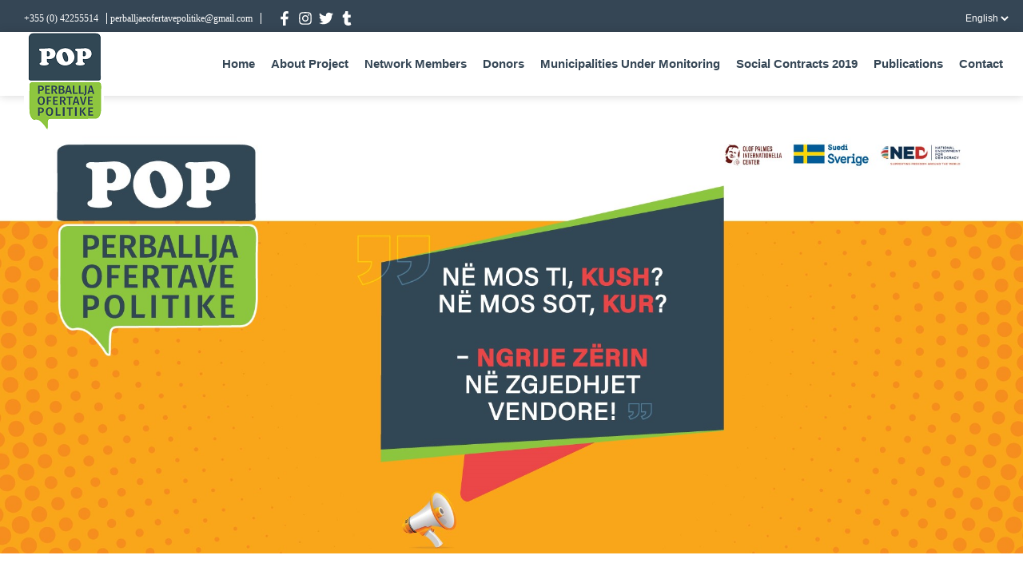

--- FILE ---
content_type: text/html; charset=UTF-8
request_url: https://popnetwork.al/en/about-project/
body_size: 15245
content:

<!doctype html>
<html lang="en-GB">
<head>
	<meta charset="UTF-8">
	<meta name="viewport" content="width=device-width, initial-scale=1">
	<meta name="keywords"content= "Rrjeti POP, POP Network, Perballja e Ofertave Politike, KontrataSociale, Monitorimi i bashkive, Prioritete"/>
	<!-- <link href="https://fonts.googleapis.com/css2?family=Merriweather:wght@300;400;700;900&family=Open+Sans:wght@300;400;600;700;800&display=swap" rel="stylesheet"> -->
	<link href="https://fonts.googleapis.com/css2?family=Amiri&display=swap" rel="stylesheet">
	<meta name='robots' content='max-image-preview:large' />
<link rel="alternate" href="https://popnetwork.al/rreth-projektit/" hreflang="sq" />
<link rel="alternate" href="https://popnetwork.al/en/about-project/" hreflang="en" />

	<!-- This site is optimized with the Yoast SEO plugin v15.0 - https://yoast.com/wordpress/plugins/seo/ -->
	<title>About Project - Pop Network</title>
	<meta name="description" content="POP 2020 – Monitorimi i zbatimit të kontratës sociale në nivelin lokal. Nisma tjetër e fazës së parë të POP synon të lobojë dhe avokojë për përmbushjen e përparësive të qytetarëve që u nënshkruan në Kontratën Sociale për bashkitë e Tiranës, Kamzës, Durrësit, Fierit, Vlorës, Shkodres, Kukësit, Pukës dhe Pogradecit dhe gjithashtu për të siguruar përfshirjen e komunitetit në vendimmarrje." />
	<meta name="robots" content="index, follow, max-snippet:-1, max-image-preview:large, max-video-preview:-1" />
	<link rel="canonical" href="https://popnetwork.al/en/about-project/" />
	<meta property="og:locale" content="en_GB" />
	<meta property="og:locale:alternate" content="sq_AL" />
	<meta property="og:type" content="article" />
	<meta property="og:title" content="About Project - Pop Network" />
	<meta property="og:description" content="POP 2020 – Monitorimi i zbatimit të kontratës sociale në nivelin lokal. Nisma tjetër e fazës së parë të POP synon të lobojë dhe avokojë për përmbushjen e përparësive të qytetarëve që u nënshkruan në Kontratën Sociale për bashkitë e Tiranës, Kamzës, Durrësit, Fierit, Vlorës, Shkodres, Kukësit, Pukës dhe Pogradecit dhe gjithashtu për të siguruar përfshirjen e komunitetit në vendimmarrje." />
	<meta property="og:url" content="https://popnetwork.al/en/about-project/" />
	<meta property="og:site_name" content="Pop Network" />
	<meta property="article:publisher" content="https://www.facebook.com/POP-Perballja-e-Ofertave-Politike-325488888112164/" />
	<meta property="article:modified_time" content="2025-05-15T09:23:48+00:00" />
	<meta property="og:image" content="https://popnetwork.al/wp-content/uploads/2023/05/POP-baner.jpg-pa-logo.jpg" />
	<meta property="og:image:width" content="2000" />
	<meta property="og:image:height" content="896" />
	<meta name="twitter:card" content="summary_large_image" />
	<meta name="twitter:creator" content="@POPAlbania2020" />
	<meta name="twitter:site" content="@POPAlbania2020" />
	<script type="application/ld+json" class="yoast-schema-graph">{"@context":"https://schema.org","@graph":[{"@type":"Organization","@id":"https://popnetwork.al/en/home/#organization","name":"POP Network - P\u00ebrballja e Ofertave Politike","url":"https://popnetwork.al/en/home/","sameAs":["https://www.facebook.com/POP-Perballja-e-Ofertave-Politike-325488888112164/","https://twitter.com/POPAlbania2020"],"logo":{"@type":"ImageObject","@id":"https://popnetwork.al/en/home/#logo","inLanguage":"en-GB","url":"https://popnetwork.al/wp-content/uploads/2019/04/logssssaaaao.png","width":92,"height":122,"caption":"POP Network - P\u00ebrballja e Ofertave Politike"},"image":{"@id":"https://popnetwork.al/en/home/#logo"}},{"@type":"WebSite","@id":"https://popnetwork.al/en/home/#website","url":"https://popnetwork.al/en/home/","name":"Pop Network","description":"P\u00ebrballja e Ofertave Politike","publisher":{"@id":"https://popnetwork.al/en/home/#organization"},"potentialAction":[{"@type":"SearchAction","target":"https://popnetwork.al/en/home/?s={search_term_string}","query-input":"required name=search_term_string"}],"inLanguage":"en-GB"},{"@type":"ImageObject","@id":"https://popnetwork.al/en/about-project/#primaryimage","inLanguage":"en-GB","url":"https://popnetwork.al/wp-content/uploads/2023/05/POP-baner.jpg-pa-logo.jpg","width":2000,"height":896},{"@type":"WebPage","@id":"https://popnetwork.al/en/about-project/#webpage","url":"https://popnetwork.al/en/about-project/","name":"About Project - Pop Network","isPartOf":{"@id":"https://popnetwork.al/en/home/#website"},"primaryImageOfPage":{"@id":"https://popnetwork.al/en/about-project/#primaryimage"},"datePublished":"2020-06-10T07:51:32+00:00","dateModified":"2025-05-15T09:23:48+00:00","description":"POP 2020 \u2013 Monitorimi i zbatimit t\u00eb kontrat\u00ebs sociale n\u00eb nivelin lokal. Nisma tjet\u00ebr e faz\u00ebs s\u00eb par\u00eb t\u00eb POP synon t\u00eb loboj\u00eb dhe avokoj\u00eb p\u00ebr p\u00ebrmbushjen e p\u00ebrpar\u00ebsive t\u00eb qytetar\u00ebve q\u00eb u n\u00ebnshkruan n\u00eb Kontrat\u00ebn Sociale p\u00ebr bashkit\u00eb e Tiran\u00ebs, Kamz\u00ebs, Durr\u00ebsit, Fierit, Vlor\u00ebs, Shkodres, Kuk\u00ebsit, Puk\u00ebs dhe Pogradecit dhe gjithashtu p\u00ebr t\u00eb siguruar p\u00ebrfshirjen e komunitetit n\u00eb vendimmarrje.","inLanguage":"en-GB","potentialAction":[{"@type":"ReadAction","target":["https://popnetwork.al/en/about-project/"]}]}]}</script>
	<!-- / Yoast SEO plugin. -->


<link rel='dns-prefetch' href='//s.w.org' />
<link rel='stylesheet' id='wp-block-library-css'  href='https://popnetwork.al/wp-includes/css/dist/block-library/style.min.css?ver=5.7.14' type='text/css' media='all' />
<link rel='stylesheet' id='dashicons-css'  href='https://popnetwork.al/wp-includes/css/dashicons.min.css?ver=5.7.14' type='text/css' media='all' />
<link rel='stylesheet' id='post-views-counter-frontend-css'  href='https://popnetwork.al/wp-content/plugins/post-views-counter/css/frontend.css?ver=1.3.4' type='text/css' media='all' />
<link rel='stylesheet' id='vfb-pro-css'  href='https://popnetwork.al/wp-content/plugins/vfb-pro/public/assets/css/vfb-style.min.css?ver=2019.05.10' type='text/css' media='all' />
<link rel='stylesheet' id='nmc-style-0-css'  href='https://popnetwork.al/wp-content/themes/popalbania/build/styles/app.css?id=94a5bffea9faa3255167&#038;ver=1.0.0' type='text/css' media='all' />
<script type='text/javascript' src='https://popnetwork.al/wp-includes/js/jquery/jquery.min.js?ver=3.5.1' id='jquery-core-js'></script>
<script type='text/javascript' src='https://popnetwork.al/wp-includes/js/jquery/jquery-migrate.min.js?ver=3.3.2' id='jquery-migrate-js'></script>
<link rel="https://api.w.org/" href="https://popnetwork.al/wp-json/" /><link rel="alternate" type="application/json" href="https://popnetwork.al/wp-json/wp/v2/pages/3846" /><link rel="EditURI" type="application/rsd+xml" title="RSD" href="https://popnetwork.al/xmlrpc.php?rsd" />
<link rel="wlwmanifest" type="application/wlwmanifest+xml" href="https://popnetwork.al/wp-includes/wlwmanifest.xml" /> 
<meta name="generator" content="WordPress 5.7.14" />
<link rel='shortlink' href='https://popnetwork.al/?p=3846' />
<link rel="alternate" type="application/json+oembed" href="https://popnetwork.al/wp-json/oembed/1.0/embed?url=https%3A%2F%2Fpopnetwork.al%2Fen%2Fabout-project%2F" />
<link rel="alternate" type="text/xml+oembed" href="https://popnetwork.al/wp-json/oembed/1.0/embed?url=https%3A%2F%2Fpopnetwork.al%2Fen%2Fabout-project%2F&#038;format=xml" />

		<!-- GA Google Analytics @ https://m0n.co/ga -->
		<script>
			(function(i,s,o,g,r,a,m){i['GoogleAnalyticsObject']=r;i[r]=i[r]||function(){
			(i[r].q=i[r].q||[]).push(arguments)},i[r].l=1*new Date();a=s.createElement(o),
			m=s.getElementsByTagName(o)[0];a.async=1;a.src=g;m.parentNode.insertBefore(a,m)
			})(window,document,'script','https://www.google-analytics.com/analytics.js','ga');
			ga('create', 'UA-180123885-1', 'auto');
			ga('require', 'displayfeatures');
			ga('require', 'linkid');
			ga('set', 'anonymizeIp', true);
			ga('send', 'pageview');
		</script>

	            <script type="text/javascript">
			    window.INITIAL_DATA = {"ajax_url":"https:\/\/popnetwork.al\/wp-admin\/admin-ajax.php","foo":"bra"};
		    </script>
                <script type="text/javascript" id="nmc-translations">
            window.TRANSLATIONS = {"test":"Test"};
        </script>
        <link rel="icon" href="https://popnetwork.al/wp-content/uploads/2020/05/cropped-Untitled-32x32.png" sizes="32x32" />
<link rel="icon" href="https://popnetwork.al/wp-content/uploads/2020/05/cropped-Untitled-192x192.png" sizes="192x192" />
<link rel="apple-touch-icon" href="https://popnetwork.al/wp-content/uploads/2020/05/cropped-Untitled-180x180.png" />
<meta name="msapplication-TileImage" content="https://popnetwork.al/wp-content/uploads/2020/05/cropped-Untitled-270x270.png" />
		<style type="text/css" id="wp-custom-css">
			.home-slider .glide__arrow{
	box-shadow: none;
}		</style>
		</head>

<body data-rsssl=1 class="page-template page-template-pages page-template-about-us page-template-pagesabout-us-php page page-id-3846 wp-custom-logo">

<div id="page" class="site d-flex flex-column">
	<header>
    <div class="top-menu fixed-top d-none d-md-block">
    <div class="container-fluid">
        <div class="row justify-content-between">
            <div class="col-6 top-menu__contacts">
                <div class="top-menu__contacts-info">
                    <a href="tel:+355 (0) 42255514">+355 (0) 42255514</a>
                    <a href="/cdn-cgi/l/email-protection#cdbda8bfafaca1a1a7aca8a2aba8bfb9acbba8bda2a1a4b9a4a6a88daaa0aca4a1e3aea2a0"><span class="__cf_email__" data-cfemail="2252475040434e4e4843474d44475056435447524d4e4b564b494762454f434b4e0c414d4f">[email&#160;protected]</span></a>
                    </div>
                    <div class="social d-flex top__header-social">
            <a href="https://www.facebook.com/POP-Perballja-e-Ofertave-Politike-325488888112164" class="social__item d-block" target="_blank">
            <?xml version="1.0" encoding="utf-8"?><svg aria-hidden="true" focusable="false" data-prefix="fab" data-icon="facebook-f" class="mr-2 mt-1" role="img" viewBox="0 0 320 512" style="width: 18px; height: 18px;" 0="color: rgb(33, 33, 33);" xmlns="http://www.w3.org/2000/svg" xmlns:xlink="http://www.w3.org/1999/xlink"><path d="M279.14 288l14.22-92.66h-88.91v-60.13c0-25.35 12.42-50.06 52.24-50.06h40.42V6.26S260.43 0 225.36 0c-73.22 0-121.08 44.38-121.08 124.72v70.62H22.89V288h81.39v224h100.17V288z" style="fill: currentColor" /></svg>        </a>
            <a href="https://www.instagram.com/" class="social__item d-block" target="_blank">
            <?xml version="1.0" encoding="utf-8"?><svg aria-hidden="true" focusable="false" data-prefix="fab" data-icon="instagram" class="mr-2 mt-1" role="img" viewBox="0 0 448 512" style="width: 18px; height: 18px;" 0="color: rgb(33, 33, 33);" xmlns="http://www.w3.org/2000/svg" xmlns:xlink="http://www.w3.org/1999/xlink"><path d="M224.1 141c-63.6 0-114.9 51.3-114.9 114.9s51.3 114.9 114.9 114.9S339 319.5 339 255.9 287.7 141 224.1 141zm0 189.6c-41.1 0-74.7-33.5-74.7-74.7s33.5-74.7 74.7-74.7 74.7 33.5 74.7 74.7-33.6 74.7-74.7 74.7zm146.4-194.3c0 14.9-12 26.8-26.8 26.8-14.9 0-26.8-12-26.8-26.8s12-26.8 26.8-26.8 26.8 12 26.8 26.8zm76.1 27.2c-1.7-35.9-9.9-67.7-36.2-93.9-26.2-26.2-58-34.4-93.9-36.2-37-2.1-147.9-2.1-184.9 0-35.8 1.7-67.6 9.9-93.9 36.1s-34.4 58-36.2 93.9c-2.1 37-2.1 147.9 0 184.9 1.7 35.9 9.9 67.7 36.2 93.9s58 34.4 93.9 36.2c37 2.1 147.9 2.1 184.9 0 35.9-1.7 67.7-9.9 93.9-36.2 26.2-26.2 34.4-58 36.2-93.9 2.1-37 2.1-147.8 0-184.8zM398.8 388c-7.8 19.6-22.9 34.7-42.6 42.6-29.5 11.7-99.5 9-132.1 9s-102.7 2.6-132.1-9c-19.6-7.8-34.7-22.9-42.6-42.6-11.7-29.5-9-99.5-9-132.1s-2.6-102.7 9-132.1c7.8-19.6 22.9-34.7 42.6-42.6 29.5-11.7 99.5-9 132.1-9s102.7-2.6 132.1 9c19.6 7.8 34.7 22.9 42.6 42.6 11.7 29.5 9 99.5 9 132.1s2.7 102.7-9 132.1z" style="fill: currentColor" /></svg>        </a>
            <a href="https://twitter.com/POPAlbania2020" class="social__item d-block" target="_blank">
            <?xml version="1.0" encoding="utf-8"?><svg aria-hidden="true" focusable="false" data-prefix="fab" data-icon="twitter" class="mr-2 mt-1" role="img" viewBox="0 0 512 512" style="width: 18px; height: 18px;" 0="color: rgb(33, 33, 33);" xmlns="http://www.w3.org/2000/svg" xmlns:xlink="http://www.w3.org/1999/xlink"><path d="M459.37 151.716c.325 4.548.325 9.097.325 13.645 0 138.72-105.583 298.558-298.558 298.558-59.452 0-114.68-17.219-161.137-47.106 8.447.974 16.568 1.299 25.34 1.299 49.055 0 94.213-16.568 130.274-44.832-46.132-.975-84.792-31.188-98.112-72.772 6.498.974 12.995 1.624 19.818 1.624 9.421 0 18.843-1.3 27.614-3.573-48.081-9.747-84.143-51.98-84.143-102.985v-1.299c13.969 7.797 30.214 12.67 47.431 13.319-28.264-18.843-46.781-51.005-46.781-87.391 0-19.492 5.197-37.36 14.294-52.954 51.655 63.675 129.3 105.258 216.365 109.807-1.624-7.797-2.599-15.918-2.599-24.04 0-57.828 46.782-104.934 104.934-104.934 30.213 0 57.502 12.67 76.67 33.137 23.715-4.548 46.456-13.32 66.599-25.34-7.798 24.366-24.366 44.833-46.132 57.827 21.117-2.273 41.584-8.122 60.426-16.243-14.292 20.791-32.161 39.308-52.628 54.253z" style="fill: currentColor" /></svg>        </a>
            <a href="https://www.tumblr.com/" class="social__item d-block" target="_blank">
            <?xml version="1.0" encoding="utf-8"?><svg aria-hidden="true" focusable="false" data-prefix="fab" data-icon="tumblr" class="mr-2 mt-1" role="img" viewBox="0 0 320 512" style="width: 18px; height: 18px;" 0="color: rgb(33, 33, 33);" xmlns="http://www.w3.org/2000/svg" xmlns:xlink="http://www.w3.org/1999/xlink"><path d="M309.8 480.3c-13.6 14.5-50 31.7-97.4 31.7-120.8 0-147-88.8-147-140.6v-144H17.9c-5.5 0-10-4.5-10-10v-68c0-7.2 4.5-13.6 11.3-16 62-21.8 81.5-76 84.3-117.1.8-11 6.5-16.3 16.1-16.3h70.9c5.5 0 10 4.5 10 10v115.2h83c5.5 0 10 4.4 10 9.9v81.7c0 5.5-4.5 10-10 10h-83.4V360c0 34.2 23.7 53.6 68 35.8 4.8-1.9 9-3.2 12.7-2.2 3.5.9 5.8 3.4 7.4 7.9l22 64.3c1.8 5 3.3 10.6-.4 14.5z" style="fill: currentColor" /></svg>        </a>
    </div>            </div>
            <div class="col-6 top-menu__pages">
                <ul><select name="lang_choice_1" id="lang_choice_1">
	<option value="sq">Shqip</option>
	<option value="en" selected='selected'>English</option>

</select>
<script data-cfasync="false" src="/cdn-cgi/scripts/5c5dd728/cloudflare-static/email-decode.min.js"></script><script type="text/javascript">
					//<![CDATA[
					var urls_1 = {"sq":"https:\/\/popnetwork.al\/rreth-projektit\/","en":"https:\/\/popnetwork.al\/en\/about-project\/"};
					document.getElementById( "lang_choice_1" ).onchange = function() {
						location.href = urls_1[this.value];
					}
					//]]>
				</script></ul>
            </div>
        </div>
    </div>
</div>    <div class="site-header header d-none d-lg-block fixed-top">
    <div class="container-fluid d-flex justify-content-between">
        <a href="https://popnetwork.al/en/home" class="d-block">
            <img src="https://popnetwork.al/wp-content/uploads/2021/04/cropped-output-onlinepngtools-12.png" alt="Pop Albania" class="site-logo">
        </a>
        <div id="primary-menu" class="menu-primary-en-container"><ul id="menu-primary-en" class="header__nav"><li id="menu-item-3858" class="menu-item menu-item-type-post_type menu-item-object-page menu-item-home menu-item-3858"><a href="https://popnetwork.al/en/home/">Home</a></li>
<li id="menu-item-3849" class="menu-item menu-item-type-post_type menu-item-object-page current-menu-item page_item page-item-3846 current_page_item menu-item-3849"><a href="https://popnetwork.al/en/about-project/" aria-current="page">About Project</a></li>
<li id="menu-item-3859" class="menu-item menu-item-type-post_type menu-item-object-page menu-item-3859"><a href="https://popnetwork.al/en/organisation/">Network Members</a></li>
<li id="menu-item-3855" class="menu-item menu-item-type-post_type menu-item-object-page menu-item-3855"><a href="https://popnetwork.al/en/partners/">Donors</a></li>
<li id="menu-item-4267" class="menu-item menu-item-type-custom menu-item-object-custom menu-item-has-children menu-item-4267"><a href="https://popnetwork.al/aktivitete/">Municipalities under Monitoring</a>
<ul class="sub-menu">
	<li id="menu-item-3682" class="menu-item menu-item-type-taxonomy menu-item-object-category menu-item-3682"><a href="https://popnetwork.al/category/aktivitete-durres/">Bashkia Durrës</a></li>
	<li id="menu-item-3683" class="menu-item menu-item-type-taxonomy menu-item-object-category menu-item-3683"><a href="https://popnetwork.al/category/aktivitete-fier/">Bashkia Fier</a></li>
	<li id="menu-item-3684" class="menu-item menu-item-type-taxonomy menu-item-object-category menu-item-3684"><a href="https://popnetwork.al/category/aktivitete-kamez/">Bashkia Kamëz</a></li>
	<li id="menu-item-3685" class="menu-item menu-item-type-taxonomy menu-item-object-category menu-item-3685"><a href="https://popnetwork.al/category/aktivitete-kukes/">Bashkia Kukës</a></li>
	<li id="menu-item-3686" class="menu-item menu-item-type-taxonomy menu-item-object-category menu-item-3686"><a href="https://popnetwork.al/category/aktivitete-pogradec/">Bashkia Pogradec</a></li>
	<li id="menu-item-3687" class="menu-item menu-item-type-taxonomy menu-item-object-category menu-item-3687"><a href="https://popnetwork.al/category/aktivitete-puke/">Bashkia Pukë</a></li>
	<li id="menu-item-3688" class="menu-item menu-item-type-taxonomy menu-item-object-category menu-item-3688"><a href="https://popnetwork.al/category/aktivitete-shkoder/">Bashkia Shkodër</a></li>
	<li id="menu-item-3689" class="menu-item menu-item-type-taxonomy menu-item-object-category menu-item-3689"><a href="https://popnetwork.al/category/aktivitete-tirane/">Bashkia Tiranë</a></li>
	<li id="menu-item-3690" class="menu-item menu-item-type-taxonomy menu-item-object-category menu-item-3690"><a href="https://popnetwork.al/category/aktivitete-vlore/">Bashkia Vlorë</a></li>
	<li id="menu-item-5572" class="menu-item menu-item-type-taxonomy menu-item-object-category menu-item-5572"><a href="https://popnetwork.al/category/aktivitete-elbasan/">Bashkia Elbasan</a></li>
	<li id="menu-item-5573" class="menu-item menu-item-type-taxonomy menu-item-object-category menu-item-5573"><a href="https://popnetwork.al/category/aktivitete-vau-dejes/">Bashkia Vau i Dejës</a></li>
	<li id="menu-item-5574" class="menu-item menu-item-type-taxonomy menu-item-object-category menu-item-5574"><a href="https://popnetwork.al/category/aktivitete-korce/">Bashkia Korçë</a></li>
</ul>
</li>
<li id="menu-item-4328" class="menu-item menu-item-type-post_type menu-item-object-page menu-item-4328"><a href="https://popnetwork.al/en/social-contracts-2019/">Social Contracts 2019</a></li>
<li id="menu-item-7455" class="menu-item menu-item-type-taxonomy menu-item-object-category menu-item-7455"><a href="https://popnetwork.al/en/category/publications/">Publications</a></li>
<li id="menu-item-3885" class="menu-item menu-item-type-post_type menu-item-object-page menu-item-3885"><a href="https://popnetwork.al/en/contact/">Contact</a></li>
<li id="menu-item-4216-sq" class="lang-item lang-item-2 lang-item-sq lang-item-first menu-item menu-item-type-custom menu-item-object-custom menu-item-4216-sq"><a href="https://popnetwork.al/rreth-projektit/" hreflang="sq" lang="sq"><img src="[data-uri]" alt="Shqip" width="16" height="11" style="width: 16px; height: 11px;" /></a></li>
</ul></div>    </div>
</div>
<div class="site-header header-mobile js-header d-lg-none fixed-top">
    <div class="container-fluid p-1">
        <div class="header-mobile__container d-flex align-items-center justify-content-between">
            <a href="https://popnetwork.al/en/home" class="d-block">
                <img src="https://popnetwork.al/wp-content/uploads/2021/04/cropped-output-onlinepngtools-12.png" alt="Pop Albania" class="site-logo img-fluid">
            </a>
            <button class="js-menu-toggle-btn">
                <?xml version="1.0" encoding="utf-8"?><svg aria-hidden="true" focusable="false" data-prefix="fas" data-icon="bars" class="js-desktop-header-open-btn header-mobile__btn" role="img" viewBox="0 0 448 512" xmlns="http://www.w3.org/2000/svg" xmlns:xlink="http://www.w3.org/1999/xlink"><path d="M16 132h416c8.837 0 16-7.163 16-16V76c0-8.837-7.163-16-16-16H16C7.163 60 0 67.163 0 76v40c0 8.837 7.163 16 16 16zm0 160h416c8.837 0 16-7.163 16-16v-40c0-8.837-7.163-16-16-16H16c-8.837 0-16 7.163-16 16v40c0 8.837 7.163 16 16 16zm0 160h416c8.837 0 16-7.163 16-16v-40c0-8.837-7.163-16-16-16H16c-8.837 0-16 7.163-16 16v40c0 8.837 7.163 16 16 16z" style="fill: currentColor" /></svg>            </button>
        </div>
    </div>
    <div id="menu-overlay" class="menu-overlay">
    <div class="container-fluid p-0">
        <div class="menu-overlay__container">
            <button class="js-menu-toggle-btn">
                <?xml version="1.0" encoding="utf-8"?><svg width="24" height="24" class="js-desktop-header-close-btn header-mobile__btn" xmlns="http://www.w3.org/2000/svg" xmlns:xlink="http://www.w3.org/1999/xlink"><g style="fill: none; fill-rule: evenodd"><path d="M0 0h24v24H0z" /><path d="M.71.887L.793.793A1 1 0 012.113.71l.094.083L12 10.585 21.793.793a1 1 0 011.32-.083l.094.083a1 1 0 01.083 1.32l-.083.094L13.415 12l9.792 9.793a1 1 0 01.083 1.32l-.083.094a1 1 0 01-1.32.083l-.094-.083L12 13.415l-9.793 9.792a1 1 0 01-1.32.083l-.094-.083a1 1 0 01-.083-1.32l.083-.094L10.585 12 .793 2.207A1 1 0 01.71.887L.793.793.71.887z" style="fill: black; fill-rule: nonzero" /></g></svg>            </button>
            <div class="menu-overlay__menu-items">
                <div id="primary-menu" class="menu-primary-en-container"><ul id="menu-primary-en-1" class="menu-overlay__nav"><li class="menu-item menu-item-type-post_type menu-item-object-page menu-item-home menu-item-3858"><a href="https://popnetwork.al/en/home/">Home</a></li>
<li class="menu-item menu-item-type-post_type menu-item-object-page current-menu-item page_item page-item-3846 current_page_item menu-item-3849"><a href="https://popnetwork.al/en/about-project/" aria-current="page">About Project</a></li>
<li class="menu-item menu-item-type-post_type menu-item-object-page menu-item-3859"><a href="https://popnetwork.al/en/organisation/">Network Members</a></li>
<li class="menu-item menu-item-type-post_type menu-item-object-page menu-item-3855"><a href="https://popnetwork.al/en/partners/">Donors</a></li>
<li class="menu-item menu-item-type-custom menu-item-object-custom menu-item-has-children menu-item-4267"><a href="https://popnetwork.al/aktivitete/">Municipalities under Monitoring</a>
<ul class="sub-menu">
	<li class="menu-item menu-item-type-taxonomy menu-item-object-category menu-item-3682"><a href="https://popnetwork.al/category/aktivitete-durres/">Bashkia Durrës</a></li>
	<li class="menu-item menu-item-type-taxonomy menu-item-object-category menu-item-3683"><a href="https://popnetwork.al/category/aktivitete-fier/">Bashkia Fier</a></li>
	<li class="menu-item menu-item-type-taxonomy menu-item-object-category menu-item-3684"><a href="https://popnetwork.al/category/aktivitete-kamez/">Bashkia Kamëz</a></li>
	<li class="menu-item menu-item-type-taxonomy menu-item-object-category menu-item-3685"><a href="https://popnetwork.al/category/aktivitete-kukes/">Bashkia Kukës</a></li>
	<li class="menu-item menu-item-type-taxonomy menu-item-object-category menu-item-3686"><a href="https://popnetwork.al/category/aktivitete-pogradec/">Bashkia Pogradec</a></li>
	<li class="menu-item menu-item-type-taxonomy menu-item-object-category menu-item-3687"><a href="https://popnetwork.al/category/aktivitete-puke/">Bashkia Pukë</a></li>
	<li class="menu-item menu-item-type-taxonomy menu-item-object-category menu-item-3688"><a href="https://popnetwork.al/category/aktivitete-shkoder/">Bashkia Shkodër</a></li>
	<li class="menu-item menu-item-type-taxonomy menu-item-object-category menu-item-3689"><a href="https://popnetwork.al/category/aktivitete-tirane/">Bashkia Tiranë</a></li>
	<li class="menu-item menu-item-type-taxonomy menu-item-object-category menu-item-3690"><a href="https://popnetwork.al/category/aktivitete-vlore/">Bashkia Vlorë</a></li>
	<li class="menu-item menu-item-type-taxonomy menu-item-object-category menu-item-5572"><a href="https://popnetwork.al/category/aktivitete-elbasan/">Bashkia Elbasan</a></li>
	<li class="menu-item menu-item-type-taxonomy menu-item-object-category menu-item-5573"><a href="https://popnetwork.al/category/aktivitete-vau-dejes/">Bashkia Vau i Dejës</a></li>
	<li class="menu-item menu-item-type-taxonomy menu-item-object-category menu-item-5574"><a href="https://popnetwork.al/category/aktivitete-korce/">Bashkia Korçë</a></li>
</ul>
</li>
<li class="menu-item menu-item-type-post_type menu-item-object-page menu-item-4328"><a href="https://popnetwork.al/en/social-contracts-2019/">Social Contracts 2019</a></li>
<li class="menu-item menu-item-type-taxonomy menu-item-object-category menu-item-7455"><a href="https://popnetwork.al/en/category/publications/">Publications</a></li>
<li class="menu-item menu-item-type-post_type menu-item-object-page menu-item-3885"><a href="https://popnetwork.al/en/contact/">Contact</a></li>
<li class="lang-item lang-item-2 lang-item-sq lang-item-first menu-item menu-item-type-custom menu-item-object-custom menu-item-4216-sq"><a href="https://popnetwork.al/rreth-projektit/" hreflang="sq" lang="sq"><img src="[data-uri]" alt="Shqip" width="16" height="11" style="width: 16px; height: 11px;" /></a></li>
</ul></div>            </div>
        </div>
    </div>
</div></div></header>
	<div id="content" class="site-content flex-grow-1">

    <div class="page-about-project">
        <div class="page-header">
            <img class="page-header__desktop" src="https://popnetwork.al/wp-content/uploads/2023/05/POP-baner.jpg-pa-logo.jpg" alt="">
            <img class="page-header__mobile" src="https://popnetwork.al/wp-content/uploads/2023/05/POP-baner.jpg-pa-logo.jpg" alt="">
            <div class="container">
                <div class="page-header__content">
                    <h1>About Project</h1>
                    <h2>
<p><strong>POP network for Good Governance and Integrity</strong></p>
</h2>
                </div>
            </div>
        </div>
        <div class="page-about-project__wrap" style="background-image: url('https://popnetwork.al/wp-content/uploads/2020/05/page-img-about-1.jpg')">
            <div class="container">
                <div class="row">
                                            <div class="col-12 col-md-6">
                            <div class="page-step-card">
                                <div class="page-step-card__entry">
                                <span class="page-step-card__number">01</span>
                                    <h1 class="page-step-card__title">POP 2025: "POP network for Good Governance and Integrity”</h1>
                                </div>
                                <div class="page-step-card__wrap">
                                    <div class="page-step-card__content">
                                        <p>In 2024, the POP Network operated in a context shaped by the political and social developments following the 2023 local elections, with a focus on strengthening communication with newly elected local representatives and continuing the monitoring of the Social Contract 2023–2027. Political polarization at both local and national levels, as well as the lack of willingness from some municipalities to engage in dialogue with civil society, made the promotion of transparency and accountability more challenging. Citizen apathy—particularly among youth in rural and marginalized areas—was influenced by emigration, economic uncertainty, and a lack of trust in political processes. This prompted the POP Network to intensify its outreach through targeted campaigns, digital platforms, and partnerships with youth organizations. Rising living costs and budgetary constraints at the municipal level further underscored the importance of monitoring local budgets and public services. Meanwhile, Albania’s EU integration process created new opportunities for civil society to advocate for stronger democracy, transparency, and good governance. Despite these challenges, the year 2024 reaffirmed the essential role of the POP Network in promoting civic participation and strengthening institutions at both the local and national levels.</p>
<p><strong>POP Network during 2025: </strong><br />
<strong>Overall Objective</strong><br />
POP Network monitor the decision-making processes and take an active role in advocating and influencing the policy debate and political agenda for the rights holder’s interest.</p>
<p><strong>Specific objective</strong>s<br />
The specific objectives of the project include:<br />
<strong>SO1.</strong> POP competences and legitimacy to monitor and influence decision-making and policy agendas strengthened.<br />
<strong>SO2.</strong> The voice and agency of citizens raised and they are organized in groups to become vocal for their rights and influence the local policy agendas.<br />
<strong>SO3.</strong> Duty bearers involve civil society groups and organizations in decision-making and budgeting processes; the platforms of communication and cooperation with civil society groups are strengthened.<br />
<strong>SO4.</strong> Monitoring the Social contracts that are signed in 2023, within a public forum and the duty bearers maintains a dialogue with citizens on the implementation of commitments made. </p>
<p>This initiative is supported by the Olof Palme International Center, with funding from the Swedish Government.</p>
                                    </div>
                                </div>
                            </div>
                        </div>
                                            <div class="col-12 col-md-6">
                            <div class="page-step-card">
                                <div class="page-step-card__entry">
                                <span class="page-step-card__number">02</span>
                                    <h1 class="page-step-card__title">"Engage Albania: Democratic Education and Citizen Empowerment"</h1>
                                </div>
                                <div class="page-step-card__wrap">
                                    <div class="page-step-card__content">
                                        <p>The project <strong>&#8220;Engage Albania: Democratic Education and Citizen Empowerment&#8221;</strong> is supported by <strong>National Endowment for Democracy </strong></p>
<p><strong>Overall Objective:</strong><br />
To strengthen democratic processes in Albania by enhancing citizen engagement, increasing government accountability, and promoting transparency in public decision-making.</p>
<p><strong>Project Specific Objectives:</strong><br />
•	SO1: Enhance Democratic Education and Citizen Engagement. Develop a user-friendly online platform with interactive and multimedia educational resources to educate citizens about democracy in Albania.<br />
•	SO2: Empower Youth Understanding of the Electoral Process. Create comprehensive educational programs targeting youth, including workshops, interactive simulations, and multimedia resources.<br />
•	SO3: Host Biannual National Conferences for Stakeholder Engagement. Organize a biannual national conference to present findings and recommendations to a wide range of stakeholders, fostering informed dialogue and collaborative action on key democratic issues.<br />
•	SO4: Facilitate Public Forums with Political Candidates. Organize public forums with candidates from political parties during the parliamentary election campaign in Spring 2025. These forums will facilitate direct interaction with citizens, allowing for open discussions on policy issues and enabling voters to make informed decisions.</p>
                                    </div>
                                </div>
                            </div>
                        </div>
                                            <div class="col-12 col-md-6">
                            <div class="page-step-card">
                                <div class="page-step-card__entry">
                                <span class="page-step-card__number">03</span>
                                    <h1 class="page-step-card__title">POP 2024: "POP network for Good Governance and Integrity”</h1>
                                </div>
                                <div class="page-step-card__wrap">
                                    <div class="page-step-card__content">
                                        <p>The year 2023 marked the end of the monitoring of the Social Contract 2019-2023 in 12 municipalities of the country where the POP Network operates. In total, 74.5% of citizens&#8217; priorities were addressed during this period, paving the way for the new Social Contract 2023-2027. In the context of the local elections of May 14, 2023, the POP Network has organized 16 Public Forums between candidates of different political forces and citizens. In these public forums, the POP Network has presented the Social Contract for each Municipality, a platform that aims to support citizens in defining their priorities and ensure the commitment of candidates to follow them after the elections. The Social Contracts were signed by the candidates as a moral commitment to address the citizens&#8217; priorities.<br />
The organization of the public forums and the signing of the Social Contracts is only the first step of the process: During the next four years, the municipalities will be monitored by the organizations of the POP Network on the progress of the addressing of the priorities identified by the citizens.</p>
<p><strong>Overall Objective</strong><br />
POP Network monitor the decision-making processes and take an active role in advocating and influencing the policy debate and political agenda for the rights holder’s interest.</p>
<p><strong>Specific objective</strong>s<br />
The specific objectives of the project include:<br />
<strong>SO1.</strong> POP competences and legitimacy to monitor and influence decision-making and policy agendas strengthened.<br />
<strong>SO2.</strong> The voice and agency of citizens raised and they are organized in groups to become vocal for their rights and influence the local policy agendas.<br />
<strong>SO3.</strong> Duty bearers involve civil society groups and organizations in decision-making and budgeting processes; the platforms of communication and cooperation with civil society groups are strengthened.<br />
<strong>SO4.</strong> Monitoring the Social contracts that are signed in 2023, within a public forum and the duty bearers maintains a dialogue with citizens on the implementation of commitments made. </p>
<p>This initiative is supported by the Olof Palme International Center, with funding from the Swedish Government and the National Endowment for Democracy.</p>
                                    </div>
                                </div>
                            </div>
                        </div>
                                            <div class="col-12 col-md-6">
                            <div class="page-step-card">
                                <div class="page-step-card__entry">
                                <span class="page-step-card__number">04</span>
                                    <h1 class="page-step-card__title">Social Contract 2023: Strengthening Citizen Engagement in Local Governance</h1>
                                </div>
                                <div class="page-step-card__wrap">
                                    <div class="page-step-card__content">
                                        <p>Since 2019, POP has operated with the idea that a more bottom-up and holistic approach to resolving accountability and integrity issues will result in significant improvements in community service delivery from their municipalities. To this end, POP incorporated the Juxtaposing Political Offers as a solution to the unactive, low performing and unaccountable local municipal officials operated and by which the network aims to increase public debate and information among citizens on electoral platforms of parties and candidates for mayors, as well as orienting these platforms towards the needs and priorities of citizens as well as to lobby and advocate for the fulfilment of the citizen priorities that were signed in the Social Contract.</p>
<p>POP Network now has a new attempt to rethink its approach for enhancing sustainable development of itself and the environment it operates, equality, and empowerment through improved accountability of their local elected representatives and authorities in general, utilizing bottom-up techniques, as a result of these changes.</p>
<p><strong>Main Objective:</strong> POP Network monitor the decision-making processes and take an active role in advocating and influencing the policy debate and political agenda for the rights holder’s interest<br />
<strong>Specific Objectives:</strong><br />
<strong>SO1</strong>. POP competences and legitimacy to monitor and influence decision-making and policy agendas strengthened and POP network developed exit scenarios from the OPC in the medium- and long-term.<br />
<strong>SO2.</strong> The voice and agency of citizens raised and they are organized in groups to become vocal for their rights and influence the local policy agendas.<br />
<strong>SO3.</strong> Duty bearers involve civil society groups and organisations in decision-making and budgeting processes; the platforms of communication and cooperation with civil society groups are strengthened.<br />
<strong>SO4.</strong> Social contracts are signed within a public forum and the duty bearers maintains a dialogue with citizens on the implementation of commitments made (this objective is valid only for the year of elections 2023 and/or 2028).</p>
<p>This initiative is supported by the Olof Palme International Center, with funding from the Swedish Government and the National Endowment for Democracy.</p>
                                    </div>
                                </div>
                            </div>
                        </div>
                                            <div class="col-12 col-md-6">
                            <div class="page-step-card">
                                <div class="page-step-card__entry">
                                <span class="page-step-card__number">05</span>
                                    <h1 class="page-step-card__title">POP 2022 - Social Contract as an effective tool for civic participation in decision-making at the local level and transparency </h1>
                                </div>
                                <div class="page-step-card__wrap">
                                    <div class="page-step-card__content">
                                        <p>During 2021, the POP Network was expanded to 12 municipalities, adding the municipalities of Elbasan, Vau i Dejës and Korçë. Three Social Contracts were added to the above municipalities thus continuing the monitoring for their implementation in 12 municipalities. Through this project, the Pop Network aims to strengthen cooperation with citizens in their involvement in decision-making at the local level, being a bridge between them (citizens) and local government in terms of transparency, accountability and local democracy. And work to strengthen the network and partner organizations, are some of the changes expected during 2022.</p>
<p><strong>POP 2022 overall goal:</strong> Empower the CSOs to effectively hold accountable the municipalities for the fulfilment of the priorities of the social contract associated with citizens&#8217; access and engagement to local government.<br />
<strong><br />
POP-2022 specific objectives</strong>:<br />
<strong>SO1:</strong> Furthering CSOs, member of POP, influence with citizens and local officials, in the target municipalities.<br />
<strong>SO2.</strong> Developing the Strategic Plan 2021 – 2025 for sustainable POP Network actions in the future.<br />
<strong>SO3:</strong> Strengthen the relationship between POP, citizens, businesses and media<br />
<strong>SO4:</strong> Monitor, report and hold accountable the duty bearers in the local level to complete social contract prepared by POP members in each municipality.<br />
<strong>SO5:</strong> Strengthening regional network with Kosovo and North Macedonia. </p>
<p><strong>Main target groups</strong><br />
Citizens in urban and rural areas; Marginalized groups; Civil society organizations; Agency for the Support of Local Self-Government; Mayors of Tirana, Kamza, Durrësi, Fieri, Vlora, Shkodra, Kukësi, Puka, Pogradeci, Elbasani, Korça and Vau i Dejës; Municipal Councils; Municipal staffs; Media; Parliament, etc. </p>
<p>This initiative is supported by the <strong>Olof Palme International Center</strong>, with funding from the Swedish Government as well as the <strong>National Endowment for Democracy.</strong></p>
                                    </div>
                                </div>
                            </div>
                        </div>
                                            <div class="col-12 col-md-6">
                            <div class="page-step-card">
                                <div class="page-step-card__entry">
                                <span class="page-step-card__number">06</span>
                                    <h1 class="page-step-card__title">POP 2021 - Social Contract as a tool to strengthen state society relationships</h1>
                                </div>
                                <div class="page-step-card__wrap">
                                    <div class="page-step-card__content">
                                        <p>In 2020, the POP Network led by the Gender Alliance for Development Centre (GADC) monitored the implementation of social contracts in 9 municipalities.  These contracts were developed based on the community priorities in the pre-election period 2019, signed by the candidates for mayors. While the Social Contract itself regulates the relations in a society, between people; between the people and their government and other institutions, we are managing a part of it. As such, the social contract signed between the mayors and the partner organizations of POP networks contains important issues which the citizens seek to resolve as soon as possible by the municipality. </p>
<p>During the first year of the mandate in all municipalities, 17% of the priorities were fully addressed, partially 58% of them, and 25% of the priorities have not been addressed yet.</p>
<p>In these difficult times where the COVID-19 pandemic has played an important role it is necessary to involve more actors than just government and citizens. These actors can be representatives of business, civil society, trade unions, etc. Therefore, this will be one of the goals of POP during 2021 to involve more actors in discussions and decision-making. Furthermore, another goal of POP is that through cooperation each municipality or mayor to fulfill the priorities of the social contract within 2021.</p>
<p><strong>POP 2021 overall goal:</strong> Empower diverse CSOs to effectively hold accountable the municipalities for implementing the legal framework and fulfill the priorities of the social contract.</p>
<p><strong>POP-2021 specific objectives:</strong> </p>
<p><strong>SO1:</strong> Strengthen the POP network by extending with other organizations covering other municipalities, making POP more visible.<br />
<strong>SO2:</strong> Strengthen the relationship between POP citizens and other actors in society.<br />
<strong>SO3:</strong> Monitor, report and hold accountable the duty bearers at the local level to complete social contract prepared by POP members in each municipality.</p>
<p><strong>Main target groups</strong><br />
Citizens of Tirana, Kamza, Durres, Fier, Vlora, Shkodra, Kukes, Puka, Pogradec, Elbasan, Korca, and Vau i Dejes. Mayors, Municipal Councils, and their political parties. Media &#8211; lobbying and advocacy in various media for the initiative of POP Network. Civil Society Organizations in all municipalities as allies.</p>
<p>This initiative is supported by the <strong>Olof Palme International Center</strong>, with funding from the Swedish Government as well as the <strong>National Endowment for Democracy.</strong></p>
                                    </div>
                                </div>
                            </div>
                        </div>
                                            <div class="col-12 col-md-6">
                            <div class="page-step-card">
                                <div class="page-step-card__entry">
                                <span class="page-step-card__number">07</span>
                                    <h1 class="page-step-card__title">POP 2020 – Monitoring the Implementation of Social Contract in Local Level</h1>
                                </div>
                                <div class="page-step-card__wrap">
                                    <div class="page-step-card__content">
                                        <p>The citizens often believe that politicians only approach them during elections, when they need their vote and rarely keep the promises made to their constituents. The citizens also have little knowledge of the duties and responsibilities of local government, making accountability to this institution more difficult. Often, citizens’ interests and needs are overshadowed by the highly politicized decision-making process that focuses less on the substance of representative democracy and more on personal and political interests and power. Strengthening democracy by fostering transparency and accountability of elected officials is what POP stands for. It is an attempt to increase spaces for public debates and citizen information related to policy platforms on the one hand and orienting these platforms towards the needs and priorities of the community on the other.</p>
<p>During 2019, the partner organizations of the POP network implemented the project &#8220;Përballja e Ofertave Politike” (Juxtaposing Political Offers) &#8211; 2019 (POP 2019)&#8221;.</p>
<p>The next initiative of the POP’s first phase aims to lobby and advocate for the fulfilment of the citizen priorities that were signed in the Social Contract for the municipalities of Tirana, Kamza, Durres, Fier, Vlore, Shkoder, Kukes, Puke and Pogradec and also to make sure the involvement of the community to the participatory decision making.</p>
<p><strong>POP 2020 aim to:</strong></p>
<ul>
<li>Continue the work of the POP network monitoring and holding accountable the mayors and councils.</li>
<li>Lobby and Advocacy for the accomplishment of the social contract priorities for each municipality;</li>
<li>Continuing and improving the POP methodology for lobbing and advocating which strengthen the relationship between the CSOs in the network, between them and the political parties and increase the CSOs reputation in public.</li>
</ul>
<p><strong>The main components of POP 2020 are: </strong></p>
<ul>
<li>Network empowerment</li>
<li>Lobbying as a Network for Local Democracy Issues</li>
<li>Monitoring the Municipality Council meetings. Monitoring of municipal council meetings and municipal activity. The basic monitoring document are the priorities in the Social Contract.</li>
<li>Advocacy/Lobbying for the priorities identified during POP 2019 public forums with citizens to be fulfilled.</li>
<li>Media activities in collaboration with local journalists and media</li>
<li>Citizen feedback / rallies / statements.</li>
<li>Citizens&#8217; Activities for their Legal Education based on the new Legal Education Strategy and Civic Engagement to attend consultative sessions in municipal / mayor meetings and staff.</li>
<li>Organize public activities in local level.</li>
</ul>
<p><strong>Main target groups</strong></p>
<ul>
<li>Citizens of Tirana, Kamza, Durres, Fier, Vlore, Shkoder, Kukes, Puke and Pogradec.</li>
<li>Mayors, city councillors and their political parties. Our project will hold them accountable in their future management of the municipality through the online platform and through the pacts they have signed based on community priorities.</li>
<li>Media: lobbying and advocacy in the various media will make the POP 2020 initiative more visible to the public and beyond, to focus in detail on each of the community&#8217;s priorities in the respective municipalities.</li>
<li>Community as well will be informed about the POP 20190-2020 online platforms and will be invited to follow the platform and social media dedicated to the project.</li>
<li>CSOs in all the municipalities as our allies will work and support our initiative for the fulfilment of priorities for the communities.</li>
</ul>
<p>This initiative is supported by the <strong>Olof Palme International Center</strong>, with funding from the Swedish Embassy in Tirana and the <strong>National Endowment for Democracy</strong>.</p>
                                    </div>
                                </div>
                            </div>
                        </div>
                                            <div class="col-12 col-md-6">
                            <div class="page-step-card">
                                <div class="page-step-card__entry">
                                <span class="page-step-card__number">08</span>
                                    <h1 class="page-step-card__title">POP 2019 –Juxtaposing Political Offers</h1>
                                </div>
                                <div class="page-step-card__wrap">
                                    <div class="page-step-card__content">
                                        <p>Përballja e Ofertave Politike – <strong>POP 2019</strong>, is an initiative of the network of <strong>9 organizations</strong> of the Albanian civil society in the framework of the upcoming local elections of <strong>June 30, 2019</strong>.</p>
<p>POP 2019 aims to increase public debate and information among citizens on electoral platforms of parties and candidates for mayors, as well as orienting these platforms towards the needs and priorities of citizens. Through its activities, the project aims to strengthen Albanian democracy, promoting transparency and accountability during elections and the period after them.</p>
<p>POP has been successfully implemented during the 2013 Parliamentary Elections, the 2015 Local Elections and the 2017 Parliamentary Elections. This initiative has been and is supported by the Olof Palme International Center, funded by the Swedish Embassy in Tirana.</p>
<p>POP 2019 will be organized in the municipalities of <strong>Durres, Fier, Kamez, Kukes, Pogradec, Puke, Shkoder, Tirana and Vlore</strong> where the network organizations exercise their activity.</p>
<p>&nbsp;</p>
<p><strong>POP 2019 aims to:</strong></p>
<ul>
<li>POP 2019 aims to bring dialogue between constituents and candidates, but also between candidates themselves. POP 2019 will serve as a platform for discussion, whereby candidates will be held accountable to their promises and will be invited to sign the social contract between them and the citizens in a town hall format forum.</li>
<li>Through the tools of legal advocacy/lobbying the network will strive to achieve results, ensuring that the pacts are not merely a written pledge, but an actionable engagement for future elected mayors.</li>
<li>POP 2019 will aim to keep an informed and enlightened citizenry by using online technology as a tool to provide information to the public on the promises and priorities made and the work to fulfil them. Additionally the interactive website will offer Albanian citizens a much needed ideological glimpse of what political parties offer. This is a much needed discussion in the Albanian political and public sphere as most discussions revolve around those involved in politics rather than their ideas and ideological positions on issues such as the economy, taxes, social welfare and others.</li>
<li>POP 2019 will aim to increase both transparency and accountability of candidates for elected officials. Frequent studies have shown that Albanian citizens feel that politicians are only interested in their own wellbeing and interests and care about them only during election periods.</li>
</ul>
<p>At the center of all POP 2019 activities will be the citizens with their needs and concerns, as the shift of public debate from politics to political platforms in the pre-election period is important. POP 2019 is an opportunity for political parties to present their programs to show how much they will care for citizens in the next four years. The promises of the political parties and their programs will be monitored after the 2019 Local Elections by the Network of POP organizations and the groups of citizens that will be organized by this network.</p>
                                    </div>
                                </div>
                            </div>
                        </div>
                                        <div class="page-about-project__description">
                        <div class="row">
                            <div class="col-12">
                                <p>POP network aims to increase public debate and information among citizens as well as orient the platforms towards their needs and priorities. Through its activities, the project aims to strengthen Albanian democracy, promoting transparency and accountability.</p>
<ul>
<li>Gender Alliance for Development Center (GADC), Tirana • Civil Society Development Center (CSDC), Durres •Vlora Youth Center •Association for Integration of Informal Areas (AIIA), Kamëz •Youth Center “New Epoch”, Fier •Young Intellectuals, Hope (IRSH), Shkodër •Youth Movement for Democracy Center, Pukë •Center for Youth Progress (CYP), Kukës •Youth For Integration, Activation and Awareness (YIAA), Progradec</li>
</ul>
                            </div>
                        </div>
                    </div>
                </div>
            </div>
        </div>
    </div>
    
	</div><!-- #content -->
	
<footer class="footer">
    <div class="footer-top__content">
        <div class="container-fluid">
            <div class="row">
                <div class="col-12 col-md-3">
                    <h4 class="footer-top__content-title">About Us</h4>
                    <p class="footer-top__content-text">Email: <a href="/cdn-cgi/l/email-protection" class="__cf_email__" data-cfemail="ef888e8b8caf888e8b8cc1809d88c18e83">[email&#160;protected]</a> <a href="/cdn-cgi/l/email-protection" class="__cf_email__" data-cfemail="3343564151525f5f5952565c55564147524556435c5f5a475a585673545e525a5f1d505c5e">[email&#160;protected]</a> Facebook: POP – Perballja e Ofertave Politike</p>
                    <h5 class="footer-top__content-phone">Tel<span>+355 (0) 42255514</span></h5>
                    <h5 class="footer-top__content-address">Address<span>Rr. “Abdyl Frasheri” Pallati 10/1, shk.1, ap.3, Tiranë</span></h5>
                </div>
                <div class="col-12 col-md-3">
                    <h4 class="footer-top__content-title">Latest Post</h4>
                        
    <div class="row">
        <div class="col">
            <div class="footer-top__latestpost">
                <a href="https://popnetwork.al/en/newsletter-_-public-forums-pop-2025/">
                    <h1>Newsletter _ Public Forums POP 2025</h1>
                </a>
                <div class="footer-top__date">May  10, 2025</div>
            </div>
        </div>
    </div>
    <div class="row">
        <div class="col">
            <div class="footer-top__latestpost">
                <a href="https://popnetwork.al/en/pop-network-at-the-guardians-of-democracy-conference-in-budapest/">
                    <h1>POP Network at the "Guardians of Democracy" Conference in Budapest</h1>
                </a>
                <div class="footer-top__date">Oct  02, 2024</div>
            </div>
        </div>
    </div>
    <div class="row">
        <div class="col">
            <div class="footer-top__latestpost">
                <a href="https://popnetwork.al/en/newsletter-european-integration-and-civic-engagement-for-local-democracy/">
                    <h1>Newsletter: European Integration and Civic Engagement for Local Democracy</h1>
                </a>
                <div class="footer-top__date">Mar  19, 2024</div>
            </div>
        </div>
    </div>
    <div class="row">
        <div class="col">
            <div class="footer-top__latestpost">
                <a href="https://popnetwork.al/en/pop-newsletter_may-2023/">
                    <h1>POP Newsletter_May 2023</h1>
                </a>
                <div class="footer-top__date">May  19, 2023</div>
            </div>
        </div>
    </div>

                </div>
                <div class="col-12 col-md-3">
                    <h4 class="footer-top__content-title">Links</h4>
                    <div class="menu-footer-en-container"><ul id="menu-footer-en" class="menu"><li id="menu-item-4241" class="menu-item menu-item-type-post_type menu-item-object-page current-menu-item page_item page-item-3846 current_page_item menu-item-4241"><a href="https://popnetwork.al/en/about-project/" aria-current="page">About Project</a></li>
<li id="menu-item-3509" class="menu-item menu-item-type-post_type menu-item-object-page menu-item-3509"><a href="https://popnetwork.al/en/partners/">Donors</a></li>
<li id="menu-item-3510" class="menu-item menu-item-type-post_type menu-item-object-page menu-item-3510"><a href="https://popnetwork.al/en/about-us/">About Us</a></li>
<li id="menu-item-3511" class="menu-item menu-item-type-post_type menu-item-object-page menu-item-3511"><a href="https://popnetwork.al/en/contact/">Contact</a></li>
<li id="menu-item-3512" class="menu-item menu-item-type-post_type menu-item-object-page menu-item-3512"><a href="https://popnetwork.al/en/blog-2/">Blog</a></li>
</ul></div>                </div>
                <div class="col-12 col-md-3">
                    <h4 class="footer-top__content-title">Archive</h4>
                    <div class="menu-bottem-menu-en-container"><ul id="menu-bottem-menu-en" class="menu"><li id="menu-item-7879" class="menu-item menu-item-type-taxonomy menu-item-object-category menu-item-7879"><a href="https://popnetwork.al/category/pop-2022/">POP 2022</a></li>
<li id="menu-item-5576" class="menu-item menu-item-type-taxonomy menu-item-object-category menu-item-5576"><a href="https://popnetwork.al/category/pop-2021/">POP 2021</a></li>
<li id="menu-item-3954" class="menu-item menu-item-type-taxonomy menu-item-object-category menu-item-3954"><a href="https://popnetwork.al/category/aktivitete/pop-2019/">POP 2019</a></li>
<li id="menu-item-3955" class="menu-item menu-item-type-taxonomy menu-item-object-category menu-item-3955"><a href="https://popnetwork.al/category/post-pop-2017/">POP 2017</a></li>
<li id="menu-item-3953" class="menu-item menu-item-type-taxonomy menu-item-object-category menu-item-3953"><a href="https://popnetwork.al/category/pop-2015/">POP 2015</a></li>
<li id="menu-item-3952" class="menu-item menu-item-type-taxonomy menu-item-object-category menu-item-3952"><a href="https://popnetwork.al/category/pop-2013/">POP 2013</a></li>
</ul></div>                </div>
            </div>
        </div>
    </div>
    <div class="footer-bottom__content">
        <div class="container-fluid">
            <div class="row">
                <div class="col-12 col-md-4">
                    <p class="company">Build By <a href="https://newmedia.al/" target="_blank" rel="noopener">New Media</a></p>
                </div>
                <div class="col-12 col-md-4 d-flex justify-content-center">
                                        <div class="social d-flex footer-bottom__content-social">
                                                    <a href="https://www.facebook.com/POP-Perballja-e-Ofertave-Politike-325488888112164" class="social__item d-block">
                                <?xml version="1.0" encoding="utf-8"?><svg aria-hidden="true" focusable="false" data-prefix="fab" data-icon="facebook-f" class="mr-2 mt-2" role="img" viewBox="0 0 320 512" style="width: 16px; height: 16px;" 0="color: rgb(33, 33, 33);" xmlns="http://www.w3.org/2000/svg" xmlns:xlink="http://www.w3.org/1999/xlink"><path d="M279.14 288l14.22-92.66h-88.91v-60.13c0-25.35 12.42-50.06 52.24-50.06h40.42V6.26S260.43 0 225.36 0c-73.22 0-121.08 44.38-121.08 124.72v70.62H22.89V288h81.39v224h100.17V288z" style="fill: currentColor" /></svg>                            </a>
                                                    <a href="https://www.instagram.com/" class="social__item d-block">
                                <?xml version="1.0" encoding="utf-8"?><svg aria-hidden="true" focusable="false" data-prefix="fab" data-icon="instagram" class="mr-2 mt-2" role="img" viewBox="0 0 448 512" style="width: 16px; height: 16px;" 0="color: rgb(33, 33, 33);" xmlns="http://www.w3.org/2000/svg" xmlns:xlink="http://www.w3.org/1999/xlink"><path d="M224.1 141c-63.6 0-114.9 51.3-114.9 114.9s51.3 114.9 114.9 114.9S339 319.5 339 255.9 287.7 141 224.1 141zm0 189.6c-41.1 0-74.7-33.5-74.7-74.7s33.5-74.7 74.7-74.7 74.7 33.5 74.7 74.7-33.6 74.7-74.7 74.7zm146.4-194.3c0 14.9-12 26.8-26.8 26.8-14.9 0-26.8-12-26.8-26.8s12-26.8 26.8-26.8 26.8 12 26.8 26.8zm76.1 27.2c-1.7-35.9-9.9-67.7-36.2-93.9-26.2-26.2-58-34.4-93.9-36.2-37-2.1-147.9-2.1-184.9 0-35.8 1.7-67.6 9.9-93.9 36.1s-34.4 58-36.2 93.9c-2.1 37-2.1 147.9 0 184.9 1.7 35.9 9.9 67.7 36.2 93.9s58 34.4 93.9 36.2c37 2.1 147.9 2.1 184.9 0 35.9-1.7 67.7-9.9 93.9-36.2 26.2-26.2 34.4-58 36.2-93.9 2.1-37 2.1-147.8 0-184.8zM398.8 388c-7.8 19.6-22.9 34.7-42.6 42.6-29.5 11.7-99.5 9-132.1 9s-102.7 2.6-132.1-9c-19.6-7.8-34.7-22.9-42.6-42.6-11.7-29.5-9-99.5-9-132.1s-2.6-102.7 9-132.1c7.8-19.6 22.9-34.7 42.6-42.6 29.5-11.7 99.5-9 132.1-9s102.7-2.6 132.1 9c19.6 7.8 34.7 22.9 42.6 42.6 11.7 29.5 9 99.5 9 132.1s2.7 102.7-9 132.1z" style="fill: currentColor" /></svg>                            </a>
                                                    <a href="https://twitter.com/POPAlbania2020" class="social__item d-block">
                                <?xml version="1.0" encoding="utf-8"?><svg aria-hidden="true" focusable="false" data-prefix="fab" data-icon="twitter" class="mr-2 mt-2" role="img" viewBox="0 0 512 512" style="width: 16px; height: 16px;" 0="color: rgb(33, 33, 33);" xmlns="http://www.w3.org/2000/svg" xmlns:xlink="http://www.w3.org/1999/xlink"><path d="M459.37 151.716c.325 4.548.325 9.097.325 13.645 0 138.72-105.583 298.558-298.558 298.558-59.452 0-114.68-17.219-161.137-47.106 8.447.974 16.568 1.299 25.34 1.299 49.055 0 94.213-16.568 130.274-44.832-46.132-.975-84.792-31.188-98.112-72.772 6.498.974 12.995 1.624 19.818 1.624 9.421 0 18.843-1.3 27.614-3.573-48.081-9.747-84.143-51.98-84.143-102.985v-1.299c13.969 7.797 30.214 12.67 47.431 13.319-28.264-18.843-46.781-51.005-46.781-87.391 0-19.492 5.197-37.36 14.294-52.954 51.655 63.675 129.3 105.258 216.365 109.807-1.624-7.797-2.599-15.918-2.599-24.04 0-57.828 46.782-104.934 104.934-104.934 30.213 0 57.502 12.67 76.67 33.137 23.715-4.548 46.456-13.32 66.599-25.34-7.798 24.366-24.366 44.833-46.132 57.827 21.117-2.273 41.584-8.122 60.426-16.243-14.292 20.791-32.161 39.308-52.628 54.253z" style="fill: currentColor" /></svg>                            </a>
                                                    <a href="https://www.tumblr.com/" class="social__item d-block">
                                <?xml version="1.0" encoding="utf-8"?><svg aria-hidden="true" focusable="false" data-prefix="fab" data-icon="tumblr" class="mr-2 mt-2" role="img" viewBox="0 0 320 512" style="width: 16px; height: 16px;" 0="color: rgb(33, 33, 33);" xmlns="http://www.w3.org/2000/svg" xmlns:xlink="http://www.w3.org/1999/xlink"><path d="M309.8 480.3c-13.6 14.5-50 31.7-97.4 31.7-120.8 0-147-88.8-147-140.6v-144H17.9c-5.5 0-10-4.5-10-10v-68c0-7.2 4.5-13.6 11.3-16 62-21.8 81.5-76 84.3-117.1.8-11 6.5-16.3 16.1-16.3h70.9c5.5 0 10 4.5 10 10v115.2h83c5.5 0 10 4.4 10 9.9v81.7c0 5.5-4.5 10-10 10h-83.4V360c0 34.2 23.7 53.6 68 35.8 4.8-1.9 9-3.2 12.7-2.2 3.5.9 5.8 3.4 7.4 7.9l22 64.3c1.8 5 3.3 10.6-.4 14.5z" style="fill: currentColor" /></svg>                            </a>
                                            </div>
                </div>
                <div class="col-12 col-md-4 js-to-top-container">
                    <p class="copyright">&copy;2026 All rights reserved</p>
                    <button class="footer__button-back js-to-top-button"  id="myBtn" title="Go to top"><?xml version="1.0" encoding="utf-8"?><svg width="10" height="14" xmlns="http://www.w3.org/2000/svg" xmlns:xlink="http://www.w3.org/1999/xlink"><path d="M1 1l7 6-7 6" style="stroke: #fff; stroke-width: 2; fill: none; stroke-linecap: round" /></svg></button>
                </div>
            </div>
        </div>
    </div>
</footer>
</div><!-- #page -->

<script data-cfasync="false" src="/cdn-cgi/scripts/5c5dd728/cloudflare-static/email-decode.min.js"></script><script type='text/javascript' src='https://popnetwork.al/wp-content/themes/popalbania/build/scripts/app.js?id=1b7718e948b504cadc94&#038;ver=1.0.0' id='nmc-scripts-url-app-js'></script>
<script type='text/javascript' src='https://popnetwork.al/wp-includes/js/wp-embed.min.js?ver=5.7.14' id='wp-embed-js'></script>
<script type='text/javascript'>
(function() {
				var expirationDate = new Date();
				expirationDate.setTime( expirationDate.getTime() + 31536000 * 1000 );
				document.cookie = "pll_language=en; expires=" + expirationDate.toUTCString() + "; path=/; secure; SameSite=Lax";
			}());
</script>

<script defer src="https://static.cloudflareinsights.com/beacon.min.js/vcd15cbe7772f49c399c6a5babf22c1241717689176015" integrity="sha512-ZpsOmlRQV6y907TI0dKBHq9Md29nnaEIPlkf84rnaERnq6zvWvPUqr2ft8M1aS28oN72PdrCzSjY4U6VaAw1EQ==" data-cf-beacon='{"version":"2024.11.0","token":"c87fd11a78f344dc90390309a6d0ed25","r":1,"server_timing":{"name":{"cfCacheStatus":true,"cfEdge":true,"cfExtPri":true,"cfL4":true,"cfOrigin":true,"cfSpeedBrain":true},"location_startswith":null}}' crossorigin="anonymous"></script>
</body>
</html>

<!-- Page supported by LiteSpeed Cache 4.4.3 on 2026-01-23 20:58:27 -->

--- FILE ---
content_type: text/css
request_url: https://popnetwork.al/wp-content/themes/popalbania/build/styles/app.css?id=94a5bffea9faa3255167&ver=1.0.0
body_size: 18536
content:
.site{min-height:100vh;font-family:Merriweather,serif;font-family:Open Sans,sans-serif}:root{--blue:#007bff;--indigo:#6610f2;--purple:#6f42c1;--pink:#e83e8c;--red:#dc3545;--orange:#fd7e14;--yellow:#ffc107;--green:#28a745;--teal:#20c997;--cyan:#17a2b8;--white:#fff;--gray:#6c757d;--gray-dark:#343a40;--primary:#8cc53d;--secondary:#354655;--success:#8cc53d;--info:#17a2b8;--warning:#ffc107;--danger:#dc3545;--light:#f8f9fa;--dark:#343a40;--text:#888;--breakpoint-xs:0;--breakpoint-sm:576px;--breakpoint-md:768px;--breakpoint-lg:992px;--breakpoint-xl:1200px;--font-family-sans-serif:"Open Sans",Roboto,"Helvetica Neue",Arial,sans-serif,"Apple Color Emoji","Segoe UI Emoji","Segoe UI Symbol";--font-family-monospace:SFMono-Regular,Menlo,Monaco,Consolas,"Liberation Mono","Courier New",monospace}*,:after,:before{box-sizing:border-box}html{font-family:sans-serif;line-height:1.15;-webkit-text-size-adjust:100%;-webkit-tap-highlight-color:rgba(0,0,0,0)}article,aside,figcaption,figure,footer,header,hgroup,main,nav,section{display:block}body{margin:0;font-family:Open Sans,Roboto,Helvetica Neue,Arial,sans-serif,Apple Color Emoji,Segoe UI Emoji,Segoe UI Symbol;font-size:1rem;font-weight:400;line-height:1.5;color:#212529;text-align:left;background-color:#fff}[tabindex="-1"]:focus{outline:0!important}hr{box-sizing:content-box;height:0;overflow:visible}h1,h2,h3,h4,h5,h6{margin-top:0;margin-bottom:.5rem}p{margin-top:0;margin-bottom:1rem}abbr[data-original-title],abbr[title]{text-decoration:underline;-webkit-text-decoration:underline dotted;text-decoration:underline dotted;cursor:help;border-bottom:0;-webkit-text-decoration-skip-ink:none;text-decoration-skip-ink:none}address{font-style:normal;line-height:inherit}address,dl,ol,ul{margin-bottom:1rem}dl,ol,ul{margin-top:0}ol ol,ol ul,ul ol,ul ul{margin-bottom:0}dt{font-weight:700}dd{margin-bottom:.5rem;margin-left:0}blockquote{margin:0 0 1rem}b,strong{font-weight:bolder}small{font-size:80%}sub,sup{position:relative;font-size:75%;line-height:0;vertical-align:baseline}sub{bottom:-.25em}sup{top:-.5em}a{color:#007bff;text-decoration:none;background-color:transparent}a:hover{color:#0056b3;text-decoration:underline}a:not([href]):not([tabindex]),a:not([href]):not([tabindex]):focus,a:not([href]):not([tabindex]):hover{color:inherit;text-decoration:none}a:not([href]):not([tabindex]):focus{outline:0}code,kbd,pre,samp{font-family:SFMono-Regular,Menlo,Monaco,Consolas,Liberation Mono,Courier New,monospace;font-size:1em}pre{margin-top:0;margin-bottom:1rem;overflow:auto}figure{margin:0 0 1rem}img{border-style:none}img,svg{vertical-align:middle}svg{overflow:hidden}table{border-collapse:collapse}caption{padding-top:.75rem;padding-bottom:.75rem;color:#6c757d;text-align:left;caption-side:bottom}th{text-align:inherit}label{display:inline-block;margin-bottom:.5rem}button{border-radius:0}button:focus{outline:1px dotted;outline:5px auto -webkit-focus-ring-color}button,input,optgroup,select,textarea{margin:0;font-family:inherit;font-size:inherit;line-height:inherit}button,input{overflow:visible}button,select{text-transform:none}select{word-wrap:normal}[type=button],[type=reset],[type=submit],button{-webkit-appearance:button}[type=button]:not(:disabled),[type=reset]:not(:disabled),[type=submit]:not(:disabled),button:not(:disabled){cursor:pointer}[type=button]::-moz-focus-inner,[type=reset]::-moz-focus-inner,[type=submit]::-moz-focus-inner,button::-moz-focus-inner{padding:0;border-style:none}input[type=checkbox],input[type=radio]{box-sizing:border-box;padding:0}input[type=date],input[type=datetime-local],input[type=month],input[type=time]{-webkit-appearance:listbox}textarea{overflow:auto;resize:vertical}fieldset{min-width:0;padding:0;margin:0;border:0}legend{display:block;width:100%;max-width:100%;padding:0;margin-bottom:.5rem;font-size:1.5rem;line-height:inherit;color:inherit;white-space:normal}progress{vertical-align:baseline}[type=number]::-webkit-inner-spin-button,[type=number]::-webkit-outer-spin-button{height:auto}[type=search]{outline-offset:-2px;-webkit-appearance:none}[type=search]::-webkit-search-decoration{-webkit-appearance:none}::-webkit-file-upload-button{font:inherit;-webkit-appearance:button}output{display:inline-block}summary{display:list-item;cursor:pointer}template{display:none}[hidden]{display:none!important}.h1,.h2,.h3,.h4,.h5,.h6,h1,h2,h3,h4,h5,h6{margin-bottom:.5rem;font-weight:500;line-height:1.2}.h1,h1{font-size:2.5rem}.h2,h2{font-size:2rem}.h3,h3{font-size:1.75rem}.h4,h4{font-size:1.5rem}.h5,h5{font-size:1.25rem}.h6,h6{font-size:1rem}.lead{font-size:1.25rem;font-weight:300}.display-1{font-size:6rem}.display-1,.display-2{font-weight:300;line-height:1.2}.display-2{font-size:5.5rem}.display-3{font-size:4.5rem}.display-3,.display-4{font-weight:300;line-height:1.2}.display-4{font-size:3.5rem}hr{margin-top:1rem;margin-bottom:1rem;border:0;border-top:1px solid rgba(0,0,0,.1)}.small,small{font-size:80%;font-weight:400}.mark,mark{padding:.2em;background-color:#fcf8e3}.list-inline,.list-unstyled{padding-left:0;list-style:none}.list-inline-item{display:inline-block}.list-inline-item:not(:last-child){margin-right:.5rem}.initialism{font-size:90%;text-transform:uppercase}.blockquote{margin-bottom:1rem;font-size:1.25rem}.blockquote-footer{display:block;font-size:80%;color:#6c757d}.blockquote-footer:before{content:"\2014\A0"}.img-fluid,.img-thumbnail{max-width:100%;height:auto}.img-thumbnail{padding:.25rem;background-color:#fff;border:1px solid #dee2e6;border-radius:.25rem}.figure{display:inline-block}.figure-img{margin-bottom:.5rem;line-height:1}.figure-caption{font-size:90%;color:#6c757d}.container{width:100%;padding-right:15px;padding-left:15px;margin-right:auto;margin-left:auto}@media (min-width:576px){.container{max-width:540px}}@media (min-width:768px){.container{max-width:720px}}@media (min-width:992px){.container{max-width:960px}}@media (min-width:1200px){.container{max-width:1140px}}.container-fluid{width:100%;padding-right:15px;padding-left:15px;margin-right:auto;margin-left:auto}.row{display:flex;flex-wrap:wrap;margin-right:-15px;margin-left:-15px}.no-gutters{margin-right:0;margin-left:0}.no-gutters>.col,.no-gutters>[class*=col-]{padding-right:0;padding-left:0}.col,.col-1,.col-2,.col-3,.col-4,.col-5,.col-6,.col-7,.col-8,.col-9,.col-10,.col-11,.col-12,.col-auto,.col-lg,.col-lg-1,.col-lg-2,.col-lg-3,.col-lg-4,.col-lg-5,.col-lg-6,.col-lg-7,.col-lg-8,.col-lg-9,.col-lg-10,.col-lg-11,.col-lg-12,.col-lg-auto,.col-md,.col-md-1,.col-md-2,.col-md-3,.col-md-4,.col-md-5,.col-md-6,.col-md-7,.col-md-8,.col-md-9,.col-md-10,.col-md-11,.col-md-12,.col-md-auto,.col-sm,.col-sm-1,.col-sm-2,.col-sm-3,.col-sm-4,.col-sm-5,.col-sm-6,.col-sm-7,.col-sm-8,.col-sm-9,.col-sm-10,.col-sm-11,.col-sm-12,.col-sm-auto,.col-xl,.col-xl-1,.col-xl-2,.col-xl-3,.col-xl-4,.col-xl-5,.col-xl-6,.col-xl-7,.col-xl-8,.col-xl-9,.col-xl-10,.col-xl-11,.col-xl-12,.col-xl-auto{position:relative;width:100%;padding-right:15px;padding-left:15px}.col{flex-basis:0;flex-grow:1;max-width:100%}.col-auto{flex:0 0 auto;width:auto;max-width:100%}.col-1{flex:0 0 8.3333333333%;max-width:8.3333333333%}.col-2{flex:0 0 16.6666666667%;max-width:16.6666666667%}.col-3{flex:0 0 25%;max-width:25%}.col-4{flex:0 0 33.3333333333%;max-width:33.3333333333%}.col-5{flex:0 0 41.6666666667%;max-width:41.6666666667%}.col-6{flex:0 0 50%;max-width:50%}.col-7{flex:0 0 58.3333333333%;max-width:58.3333333333%}.col-8{flex:0 0 66.6666666667%;max-width:66.6666666667%}.col-9{flex:0 0 75%;max-width:75%}.col-10{flex:0 0 83.3333333333%;max-width:83.3333333333%}.col-11{flex:0 0 91.6666666667%;max-width:91.6666666667%}.col-12{flex:0 0 100%;max-width:100%}.order-first{order:-1}.order-last{order:13}.order-0{order:0}.order-1{order:1}.order-2{order:2}.order-3{order:3}.order-4{order:4}.order-5{order:5}.order-6{order:6}.order-7{order:7}.order-8{order:8}.order-9{order:9}.order-10{order:10}.order-11{order:11}.order-12{order:12}.offset-1{margin-left:8.3333333333%}.offset-2{margin-left:16.6666666667%}.offset-3{margin-left:25%}.offset-4{margin-left:33.3333333333%}.offset-5{margin-left:41.6666666667%}.offset-6{margin-left:50%}.offset-7{margin-left:58.3333333333%}.offset-8{margin-left:66.6666666667%}.offset-9{margin-left:75%}.offset-10{margin-left:83.3333333333%}.offset-11{margin-left:91.6666666667%}@media (min-width:576px){.col-sm{flex-basis:0;flex-grow:1;max-width:100%}.col-sm-auto{flex:0 0 auto;width:auto;max-width:100%}.col-sm-1{flex:0 0 8.3333333333%;max-width:8.3333333333%}.col-sm-2{flex:0 0 16.6666666667%;max-width:16.6666666667%}.col-sm-3{flex:0 0 25%;max-width:25%}.col-sm-4{flex:0 0 33.3333333333%;max-width:33.3333333333%}.col-sm-5{flex:0 0 41.6666666667%;max-width:41.6666666667%}.col-sm-6{flex:0 0 50%;max-width:50%}.col-sm-7{flex:0 0 58.3333333333%;max-width:58.3333333333%}.col-sm-8{flex:0 0 66.6666666667%;max-width:66.6666666667%}.col-sm-9{flex:0 0 75%;max-width:75%}.col-sm-10{flex:0 0 83.3333333333%;max-width:83.3333333333%}.col-sm-11{flex:0 0 91.6666666667%;max-width:91.6666666667%}.col-sm-12{flex:0 0 100%;max-width:100%}.order-sm-first{order:-1}.order-sm-last{order:13}.order-sm-0{order:0}.order-sm-1{order:1}.order-sm-2{order:2}.order-sm-3{order:3}.order-sm-4{order:4}.order-sm-5{order:5}.order-sm-6{order:6}.order-sm-7{order:7}.order-sm-8{order:8}.order-sm-9{order:9}.order-sm-10{order:10}.order-sm-11{order:11}.order-sm-12{order:12}.offset-sm-0{margin-left:0}.offset-sm-1{margin-left:8.3333333333%}.offset-sm-2{margin-left:16.6666666667%}.offset-sm-3{margin-left:25%}.offset-sm-4{margin-left:33.3333333333%}.offset-sm-5{margin-left:41.6666666667%}.offset-sm-6{margin-left:50%}.offset-sm-7{margin-left:58.3333333333%}.offset-sm-8{margin-left:66.6666666667%}.offset-sm-9{margin-left:75%}.offset-sm-10{margin-left:83.3333333333%}.offset-sm-11{margin-left:91.6666666667%}}@media (min-width:768px){.col-md{flex-basis:0;flex-grow:1;max-width:100%}.col-md-auto{flex:0 0 auto;width:auto;max-width:100%}.col-md-1{flex:0 0 8.3333333333%;max-width:8.3333333333%}.col-md-2{flex:0 0 16.6666666667%;max-width:16.6666666667%}.col-md-3{flex:0 0 25%;max-width:25%}.col-md-4{flex:0 0 33.3333333333%;max-width:33.3333333333%}.col-md-5{flex:0 0 41.6666666667%;max-width:41.6666666667%}.col-md-6{flex:0 0 50%;max-width:50%}.col-md-7{flex:0 0 58.3333333333%;max-width:58.3333333333%}.col-md-8{flex:0 0 66.6666666667%;max-width:66.6666666667%}.col-md-9{flex:0 0 75%;max-width:75%}.col-md-10{flex:0 0 83.3333333333%;max-width:83.3333333333%}.col-md-11{flex:0 0 91.6666666667%;max-width:91.6666666667%}.col-md-12{flex:0 0 100%;max-width:100%}.order-md-first{order:-1}.order-md-last{order:13}.order-md-0{order:0}.order-md-1{order:1}.order-md-2{order:2}.order-md-3{order:3}.order-md-4{order:4}.order-md-5{order:5}.order-md-6{order:6}.order-md-7{order:7}.order-md-8{order:8}.order-md-9{order:9}.order-md-10{order:10}.order-md-11{order:11}.order-md-12{order:12}.offset-md-0{margin-left:0}.offset-md-1{margin-left:8.3333333333%}.offset-md-2{margin-left:16.6666666667%}.offset-md-3{margin-left:25%}.offset-md-4{margin-left:33.3333333333%}.offset-md-5{margin-left:41.6666666667%}.offset-md-6{margin-left:50%}.offset-md-7{margin-left:58.3333333333%}.offset-md-8{margin-left:66.6666666667%}.offset-md-9{margin-left:75%}.offset-md-10{margin-left:83.3333333333%}.offset-md-11{margin-left:91.6666666667%}}@media (min-width:992px){.col-lg{flex-basis:0;flex-grow:1;max-width:100%}.col-lg-auto{flex:0 0 auto;width:auto;max-width:100%}.col-lg-1{flex:0 0 8.3333333333%;max-width:8.3333333333%}.col-lg-2{flex:0 0 16.6666666667%;max-width:16.6666666667%}.col-lg-3{flex:0 0 25%;max-width:25%}.col-lg-4{flex:0 0 33.3333333333%;max-width:33.3333333333%}.col-lg-5{flex:0 0 41.6666666667%;max-width:41.6666666667%}.col-lg-6{flex:0 0 50%;max-width:50%}.col-lg-7{flex:0 0 58.3333333333%;max-width:58.3333333333%}.col-lg-8{flex:0 0 66.6666666667%;max-width:66.6666666667%}.col-lg-9{flex:0 0 75%;max-width:75%}.col-lg-10{flex:0 0 83.3333333333%;max-width:83.3333333333%}.col-lg-11{flex:0 0 91.6666666667%;max-width:91.6666666667%}.col-lg-12{flex:0 0 100%;max-width:100%}.order-lg-first{order:-1}.order-lg-last{order:13}.order-lg-0{order:0}.order-lg-1{order:1}.order-lg-2{order:2}.order-lg-3{order:3}.order-lg-4{order:4}.order-lg-5{order:5}.order-lg-6{order:6}.order-lg-7{order:7}.order-lg-8{order:8}.order-lg-9{order:9}.order-lg-10{order:10}.order-lg-11{order:11}.order-lg-12{order:12}.offset-lg-0{margin-left:0}.offset-lg-1{margin-left:8.3333333333%}.offset-lg-2{margin-left:16.6666666667%}.offset-lg-3{margin-left:25%}.offset-lg-4{margin-left:33.3333333333%}.offset-lg-5{margin-left:41.6666666667%}.offset-lg-6{margin-left:50%}.offset-lg-7{margin-left:58.3333333333%}.offset-lg-8{margin-left:66.6666666667%}.offset-lg-9{margin-left:75%}.offset-lg-10{margin-left:83.3333333333%}.offset-lg-11{margin-left:91.6666666667%}}@media (min-width:1200px){.col-xl{flex-basis:0;flex-grow:1;max-width:100%}.col-xl-auto{flex:0 0 auto;width:auto;max-width:100%}.col-xl-1{flex:0 0 8.3333333333%;max-width:8.3333333333%}.col-xl-2{flex:0 0 16.6666666667%;max-width:16.6666666667%}.col-xl-3{flex:0 0 25%;max-width:25%}.col-xl-4{flex:0 0 33.3333333333%;max-width:33.3333333333%}.col-xl-5{flex:0 0 41.6666666667%;max-width:41.6666666667%}.col-xl-6{flex:0 0 50%;max-width:50%}.col-xl-7{flex:0 0 58.3333333333%;max-width:58.3333333333%}.col-xl-8{flex:0 0 66.6666666667%;max-width:66.6666666667%}.col-xl-9{flex:0 0 75%;max-width:75%}.col-xl-10{flex:0 0 83.3333333333%;max-width:83.3333333333%}.col-xl-11{flex:0 0 91.6666666667%;max-width:91.6666666667%}.col-xl-12{flex:0 0 100%;max-width:100%}.order-xl-first{order:-1}.order-xl-last{order:13}.order-xl-0{order:0}.order-xl-1{order:1}.order-xl-2{order:2}.order-xl-3{order:3}.order-xl-4{order:4}.order-xl-5{order:5}.order-xl-6{order:6}.order-xl-7{order:7}.order-xl-8{order:8}.order-xl-9{order:9}.order-xl-10{order:10}.order-xl-11{order:11}.order-xl-12{order:12}.offset-xl-0{margin-left:0}.offset-xl-1{margin-left:8.3333333333%}.offset-xl-2{margin-left:16.6666666667%}.offset-xl-3{margin-left:25%}.offset-xl-4{margin-left:33.3333333333%}.offset-xl-5{margin-left:41.6666666667%}.offset-xl-6{margin-left:50%}.offset-xl-7{margin-left:58.3333333333%}.offset-xl-8{margin-left:66.6666666667%}.offset-xl-9{margin-left:75%}.offset-xl-10{margin-left:83.3333333333%}.offset-xl-11{margin-left:91.6666666667%}}.form-control{display:block;width:100%;height:calc(1.5em + .75rem + 2px);padding:.375rem .75rem;font-size:1rem;font-weight:400;line-height:1.5;color:#495057;background-color:#fff;background-clip:padding-box;border:1px solid #ced4da;border-radius:.25rem;transition:border-color .15s ease-in-out,box-shadow .15s ease-in-out}@media (prefers-reduced-motion:reduce){.form-control{transition:none}}.form-control::-ms-expand{background-color:transparent;border:0}.form-control:focus{color:#495057;background-color:#fff;border-color:#80bdff;outline:0;box-shadow:0 0 0 .2rem rgba(0,123,255,.25)}.form-control::-webkit-input-placeholder{color:#6c757d;opacity:1}.form-control::-moz-placeholder{color:#6c757d;opacity:1}.form-control:-ms-input-placeholder{color:#6c757d;opacity:1}.form-control::-ms-input-placeholder{color:#6c757d;opacity:1}.form-control::placeholder{color:#6c757d;opacity:1}.form-control:disabled,.form-control[readonly]{background-color:#e9ecef;opacity:1}select.form-control:focus::-ms-value{color:#495057;background-color:#fff}.form-control-file,.form-control-range{display:block;width:100%}.col-form-label{padding-top:calc(.375rem + 1px);padding-bottom:calc(.375rem + 1px);margin-bottom:0;font-size:inherit;line-height:1.5}.col-form-label-lg{padding-top:calc(.5rem + 1px);padding-bottom:calc(.5rem + 1px);font-size:1.25rem;line-height:1.5}.col-form-label-sm{padding-top:calc(.25rem + 1px);padding-bottom:calc(.25rem + 1px);font-size:.875rem;line-height:1.5}.form-control-plaintext{display:block;width:100%;padding-top:.375rem;padding-bottom:.375rem;margin-bottom:0;line-height:1.5;color:#212529;background-color:transparent;border:solid transparent;border-width:1px 0}.form-control-plaintext.form-control-lg,.form-control-plaintext.form-control-sm{padding-right:0;padding-left:0}.form-control-sm{height:calc(1.5em + .5rem + 2px);padding:.25rem .5rem;font-size:.875rem;line-height:1.5;border-radius:.2rem}.form-control-lg{height:calc(1.5em + 1rem + 2px);padding:.5rem 1rem;font-size:1.25rem;line-height:1.5;border-radius:.3rem}select.form-control[multiple],select.form-control[size],textarea.form-control{height:auto}.form-group{margin-bottom:1rem}.form-text{display:block;margin-top:.25rem}.form-row{display:flex;flex-wrap:wrap;margin-right:-5px;margin-left:-5px}.form-row>.col,.form-row>[class*=col-]{padding-right:5px;padding-left:5px}.form-check{position:relative;display:block;padding-left:1.25rem}.form-check-input{position:absolute;margin-top:.3rem;margin-left:-1.25rem}.form-check-input:disabled~.form-check-label{color:#6c757d}.form-check-label{margin-bottom:0}.form-check-inline{display:inline-flex;align-items:center;padding-left:0;margin-right:.75rem}.form-check-inline .form-check-input{position:static;margin-top:0;margin-right:.3125rem;margin-left:0}.valid-feedback{display:none;width:100%;margin-top:.25rem;font-size:80%;color:#28a745}.valid-tooltip{position:absolute;top:100%;z-index:5;display:none;max-width:100%;padding:.25rem .5rem;margin-top:.1rem;font-size:.875rem;line-height:1.5;color:#fff;background-color:rgba(40,167,69,.9);border-radius:.25rem}.form-control.is-valid,.was-validated .form-control:valid{border-color:#28a745;padding-right:calc(1.5em + .75rem);background-image:url("data:image/svg+xml;charset=utf-8,%3Csvg xmlns='http://www.w3.org/2000/svg' viewBox='0 0 8 8'%3E%3Cpath fill='%2328a745' d='M2.3 6.73L.6 4.53c-.4-1.04.46-1.4 1.1-.8l1.1 1.4 3.4-3.8c.6-.63 1.6-.27 1.2.7l-4 4.6c-.43.5-.8.4-1.1.1z'/%3E%3C/svg%3E");background-repeat:no-repeat;background-position:100% calc(.375em + .1875rem);background-size:calc(.75em + .375rem) calc(.75em + .375rem)}.form-control.is-valid:focus,.was-validated .form-control:valid:focus{border-color:#28a745;box-shadow:0 0 0 .2rem rgba(40,167,69,.25)}.form-control.is-valid~.valid-feedback,.form-control.is-valid~.valid-tooltip,.was-validated .form-control:valid~.valid-feedback,.was-validated .form-control:valid~.valid-tooltip{display:block}.was-validated textarea.form-control:valid,textarea.form-control.is-valid{padding-right:calc(1.5em + .75rem);background-position:top calc(.375em + .1875rem) right calc(.375em + .1875rem)}.custom-select.is-valid,.was-validated .custom-select:valid{border-color:#28a745;padding-right:calc((3em + 2.25rem)/4 + 1.75rem);background:url("data:image/svg+xml;charset=utf-8,%3Csvg xmlns='http://www.w3.org/2000/svg' viewBox='0 0 4 5'%3E%3Cpath fill='%23343a40' d='M2 0L0 2h4zm0 5L0 3h4z'/%3E%3C/svg%3E") no-repeat right .75rem center/8px 10px,url("data:image/svg+xml;charset=utf-8,%3Csvg xmlns='http://www.w3.org/2000/svg' viewBox='0 0 8 8'%3E%3Cpath fill='%2328a745' d='M2.3 6.73L.6 4.53c-.4-1.04.46-1.4 1.1-.8l1.1 1.4 3.4-3.8c.6-.63 1.6-.27 1.2.7l-4 4.6c-.43.5-.8.4-1.1.1z'/%3E%3C/svg%3E") #fff no-repeat center right 1.75rem/calc(.75em + .375rem) calc(.75em + .375rem)}.custom-select.is-valid:focus,.was-validated .custom-select:valid:focus{border-color:#28a745;box-shadow:0 0 0 .2rem rgba(40,167,69,.25)}.custom-select.is-valid~.valid-feedback,.custom-select.is-valid~.valid-tooltip,.form-control-file.is-valid~.valid-feedback,.form-control-file.is-valid~.valid-tooltip,.was-validated .custom-select:valid~.valid-feedback,.was-validated .custom-select:valid~.valid-tooltip,.was-validated .form-control-file:valid~.valid-feedback,.was-validated .form-control-file:valid~.valid-tooltip{display:block}.form-check-input.is-valid~.form-check-label,.was-validated .form-check-input:valid~.form-check-label{color:#28a745}.form-check-input.is-valid~.valid-feedback,.form-check-input.is-valid~.valid-tooltip,.was-validated .form-check-input:valid~.valid-feedback,.was-validated .form-check-input:valid~.valid-tooltip{display:block}.custom-control-input.is-valid~.custom-control-label,.was-validated .custom-control-input:valid~.custom-control-label{color:#28a745}.custom-control-input.is-valid~.custom-control-label:before,.was-validated .custom-control-input:valid~.custom-control-label:before{border-color:#28a745}.custom-control-input.is-valid~.valid-feedback,.custom-control-input.is-valid~.valid-tooltip,.was-validated .custom-control-input:valid~.valid-feedback,.was-validated .custom-control-input:valid~.valid-tooltip{display:block}.custom-control-input.is-valid:checked~.custom-control-label:before,.was-validated .custom-control-input:valid:checked~.custom-control-label:before{border-color:#34ce57;background-color:#34ce57}.custom-control-input.is-valid:focus~.custom-control-label:before,.was-validated .custom-control-input:valid:focus~.custom-control-label:before{box-shadow:0 0 0 .2rem rgba(40,167,69,.25)}.custom-control-input.is-valid:focus:not(:checked)~.custom-control-label:before,.custom-file-input.is-valid~.custom-file-label,.was-validated .custom-control-input:valid:focus:not(:checked)~.custom-control-label:before,.was-validated .custom-file-input:valid~.custom-file-label{border-color:#28a745}.custom-file-input.is-valid~.valid-feedback,.custom-file-input.is-valid~.valid-tooltip,.was-validated .custom-file-input:valid~.valid-feedback,.was-validated .custom-file-input:valid~.valid-tooltip{display:block}.custom-file-input.is-valid:focus~.custom-file-label,.was-validated .custom-file-input:valid:focus~.custom-file-label{border-color:#28a745;box-shadow:0 0 0 .2rem rgba(40,167,69,.25)}.invalid-feedback{display:none;width:100%;margin-top:.25rem;font-size:80%;color:#dc3545}.invalid-tooltip{position:absolute;top:100%;z-index:5;display:none;max-width:100%;padding:.25rem .5rem;margin-top:.1rem;font-size:.875rem;line-height:1.5;color:#fff;background-color:rgba(220,53,69,.9);border-radius:.25rem}.form-control.is-invalid,.was-validated .form-control:invalid{border-color:#dc3545;padding-right:calc(1.5em + .75rem);background-image:url("data:image/svg+xml;charset=utf-8,%3Csvg xmlns='http://www.w3.org/2000/svg' fill='%23dc3545' viewBox='-2 -2 7 7'%3E%3Cpath stroke='%23dc3545' d='M0 0l3 3m0-3L0 3'/%3E%3Ccircle r='.5'/%3E%3Ccircle cx='3' r='.5'/%3E%3Ccircle cy='3' r='.5'/%3E%3Ccircle cx='3' cy='3' r='.5'/%3E%3C/svg%3E");background-repeat:no-repeat;background-position:100% calc(.375em + .1875rem);background-size:calc(.75em + .375rem) calc(.75em + .375rem)}.form-control.is-invalid:focus,.was-validated .form-control:invalid:focus{border-color:#dc3545;box-shadow:0 0 0 .2rem rgba(220,53,69,.25)}.form-control.is-invalid~.invalid-feedback,.form-control.is-invalid~.invalid-tooltip,.was-validated .form-control:invalid~.invalid-feedback,.was-validated .form-control:invalid~.invalid-tooltip{display:block}.was-validated textarea.form-control:invalid,textarea.form-control.is-invalid{padding-right:calc(1.5em + .75rem);background-position:top calc(.375em + .1875rem) right calc(.375em + .1875rem)}.custom-select.is-invalid,.was-validated .custom-select:invalid{border-color:#dc3545;padding-right:calc((3em + 2.25rem)/4 + 1.75rem);background:url("data:image/svg+xml;charset=utf-8,%3Csvg xmlns='http://www.w3.org/2000/svg' viewBox='0 0 4 5'%3E%3Cpath fill='%23343a40' d='M2 0L0 2h4zm0 5L0 3h4z'/%3E%3C/svg%3E") no-repeat right .75rem center/8px 10px,url("data:image/svg+xml;charset=utf-8,%3Csvg xmlns='http://www.w3.org/2000/svg' fill='%23dc3545' viewBox='-2 -2 7 7'%3E%3Cpath stroke='%23dc3545' d='M0 0l3 3m0-3L0 3'/%3E%3Ccircle r='.5'/%3E%3Ccircle cx='3' r='.5'/%3E%3Ccircle cy='3' r='.5'/%3E%3Ccircle cx='3' cy='3' r='.5'/%3E%3C/svg%3E") #fff no-repeat center right 1.75rem/calc(.75em + .375rem) calc(.75em + .375rem)}.custom-select.is-invalid:focus,.was-validated .custom-select:invalid:focus{border-color:#dc3545;box-shadow:0 0 0 .2rem rgba(220,53,69,.25)}.custom-select.is-invalid~.invalid-feedback,.custom-select.is-invalid~.invalid-tooltip,.form-control-file.is-invalid~.invalid-feedback,.form-control-file.is-invalid~.invalid-tooltip,.was-validated .custom-select:invalid~.invalid-feedback,.was-validated .custom-select:invalid~.invalid-tooltip,.was-validated .form-control-file:invalid~.invalid-feedback,.was-validated .form-control-file:invalid~.invalid-tooltip{display:block}.form-check-input.is-invalid~.form-check-label,.was-validated .form-check-input:invalid~.form-check-label{color:#dc3545}.form-check-input.is-invalid~.invalid-feedback,.form-check-input.is-invalid~.invalid-tooltip,.was-validated .form-check-input:invalid~.invalid-feedback,.was-validated .form-check-input:invalid~.invalid-tooltip{display:block}.custom-control-input.is-invalid~.custom-control-label,.was-validated .custom-control-input:invalid~.custom-control-label{color:#dc3545}.custom-control-input.is-invalid~.custom-control-label:before,.was-validated .custom-control-input:invalid~.custom-control-label:before{border-color:#dc3545}.custom-control-input.is-invalid~.invalid-feedback,.custom-control-input.is-invalid~.invalid-tooltip,.was-validated .custom-control-input:invalid~.invalid-feedback,.was-validated .custom-control-input:invalid~.invalid-tooltip{display:block}.custom-control-input.is-invalid:checked~.custom-control-label:before,.was-validated .custom-control-input:invalid:checked~.custom-control-label:before{border-color:#e4606d;background-color:#e4606d}.custom-control-input.is-invalid:focus~.custom-control-label:before,.was-validated .custom-control-input:invalid:focus~.custom-control-label:before{box-shadow:0 0 0 .2rem rgba(220,53,69,.25)}.custom-control-input.is-invalid:focus:not(:checked)~.custom-control-label:before,.custom-file-input.is-invalid~.custom-file-label,.was-validated .custom-control-input:invalid:focus:not(:checked)~.custom-control-label:before,.was-validated .custom-file-input:invalid~.custom-file-label{border-color:#dc3545}.custom-file-input.is-invalid~.invalid-feedback,.custom-file-input.is-invalid~.invalid-tooltip,.was-validated .custom-file-input:invalid~.invalid-feedback,.was-validated .custom-file-input:invalid~.invalid-tooltip{display:block}.custom-file-input.is-invalid:focus~.custom-file-label,.was-validated .custom-file-input:invalid:focus~.custom-file-label{border-color:#dc3545;box-shadow:0 0 0 .2rem rgba(220,53,69,.25)}.form-inline{display:flex;flex-flow:row wrap;align-items:center}.form-inline .form-check{width:100%}@media (min-width:576px){.form-inline label{justify-content:center}.form-inline .form-group,.form-inline label{display:flex;align-items:center;margin-bottom:0}.form-inline .form-group{flex:0 0 auto;flex-flow:row wrap}.form-inline .form-control{display:inline-block;width:auto;vertical-align:middle}.form-inline .form-control-plaintext{display:inline-block}.form-inline .custom-select,.form-inline .input-group{width:auto}.form-inline .form-check{display:flex;align-items:center;justify-content:center;width:auto;padding-left:0}.form-inline .form-check-input{position:relative;flex-shrink:0;margin-top:0;margin-right:.25rem;margin-left:0}.form-inline .custom-control{align-items:center;justify-content:center}.form-inline .custom-control-label{margin-bottom:0}}.btn{display:inline-block;font-weight:400;color:#212529;text-align:center;vertical-align:middle;-webkit-user-select:none;-moz-user-select:none;-ms-user-select:none;user-select:none;background-color:transparent;border:1px solid transparent;padding:.375rem .75rem;font-size:1rem;line-height:1.5;border-radius:.25rem;transition:color .15s ease-in-out,background-color .15s ease-in-out,border-color .15s ease-in-out,box-shadow .15s ease-in-out}@media (prefers-reduced-motion:reduce){.btn{transition:none}}.btn:hover{color:#212529;text-decoration:none}.btn.focus,.btn:focus{outline:0;box-shadow:0 0 0 .2rem rgba(0,123,255,.25)}.btn.disabled,.btn:disabled{opacity:.65}a.btn.disabled,fieldset:disabled a.btn{pointer-events:none}.btn-primary{color:#212529;background-color:#8cc53d;border-color:#8cc53d}.btn-primary:hover{color:#fff;background-color:#77a933;border-color:#719f30}.btn-primary.focus,.btn-primary:focus{box-shadow:0 0 0 .2rem rgba(124,173,58,.5)}.btn-primary.disabled,.btn-primary:disabled{color:#212529;background-color:#8cc53d;border-color:#8cc53d}.btn-primary:not(:disabled):not(.disabled).active,.btn-primary:not(:disabled):not(.disabled):active,.show>.btn-primary.dropdown-toggle{color:#fff;background-color:#719f30;border-color:#6a962d}.btn-primary:not(:disabled):not(.disabled).active:focus,.btn-primary:not(:disabled):not(.disabled):active:focus,.show>.btn-primary.dropdown-toggle:focus{box-shadow:0 0 0 .2rem rgba(124,173,58,.5)}.btn-secondary{color:#fff;background-color:#354655;border-color:#354655}.btn-secondary:hover{color:#fff;background-color:#26333d;border-color:#212c36}.btn-secondary.focus,.btn-secondary:focus{box-shadow:0 0 0 .2rem rgba(83,98,111,.5)}.btn-secondary.disabled,.btn-secondary:disabled{color:#fff;background-color:#354655;border-color:#354655}.btn-secondary:not(:disabled):not(.disabled).active,.btn-secondary:not(:disabled):not(.disabled):active,.show>.btn-secondary.dropdown-toggle{color:#fff;background-color:#212c36;border-color:#1d262e}.btn-secondary:not(:disabled):not(.disabled).active:focus,.btn-secondary:not(:disabled):not(.disabled):active:focus,.show>.btn-secondary.dropdown-toggle:focus{box-shadow:0 0 0 .2rem rgba(83,98,111,.5)}.btn-success{color:#212529;background-color:#8cc53d;border-color:#8cc53d}.btn-success:hover{color:#fff;background-color:#77a933;border-color:#719f30}.btn-success.focus,.btn-success:focus{box-shadow:0 0 0 .2rem rgba(124,173,58,.5)}.btn-success.disabled,.btn-success:disabled{color:#212529;background-color:#8cc53d;border-color:#8cc53d}.btn-success:not(:disabled):not(.disabled).active,.btn-success:not(:disabled):not(.disabled):active,.show>.btn-success.dropdown-toggle{color:#fff;background-color:#719f30;border-color:#6a962d}.btn-success:not(:disabled):not(.disabled).active:focus,.btn-success:not(:disabled):not(.disabled):active:focus,.show>.btn-success.dropdown-toggle:focus{box-shadow:0 0 0 .2rem rgba(124,173,58,.5)}.btn-info{color:#fff;background-color:#17a2b8;border-color:#17a2b8}.btn-info:hover{color:#fff;background-color:#138496;border-color:#117a8b}.btn-info.focus,.btn-info:focus{box-shadow:0 0 0 .2rem rgba(58,176,195,.5)}.btn-info.disabled,.btn-info:disabled{color:#fff;background-color:#17a2b8;border-color:#17a2b8}.btn-info:not(:disabled):not(.disabled).active,.btn-info:not(:disabled):not(.disabled):active,.show>.btn-info.dropdown-toggle{color:#fff;background-color:#117a8b;border-color:#10707f}.btn-info:not(:disabled):not(.disabled).active:focus,.btn-info:not(:disabled):not(.disabled):active:focus,.show>.btn-info.dropdown-toggle:focus{box-shadow:0 0 0 .2rem rgba(58,176,195,.5)}.btn-warning{color:#212529;background-color:#ffc107;border-color:#ffc107}.btn-warning:hover{color:#212529;background-color:#e0a800;border-color:#d39e00}.btn-warning.focus,.btn-warning:focus{box-shadow:0 0 0 .2rem rgba(222,170,12,.5)}.btn-warning.disabled,.btn-warning:disabled{color:#212529;background-color:#ffc107;border-color:#ffc107}.btn-warning:not(:disabled):not(.disabled).active,.btn-warning:not(:disabled):not(.disabled):active,.show>.btn-warning.dropdown-toggle{color:#212529;background-color:#d39e00;border-color:#c69500}.btn-warning:not(:disabled):not(.disabled).active:focus,.btn-warning:not(:disabled):not(.disabled):active:focus,.show>.btn-warning.dropdown-toggle:focus{box-shadow:0 0 0 .2rem rgba(222,170,12,.5)}.btn-danger{color:#fff;background-color:#dc3545;border-color:#dc3545}.btn-danger:hover{color:#fff;background-color:#c82333;border-color:#bd2130}.btn-danger.focus,.btn-danger:focus{box-shadow:0 0 0 .2rem rgba(225,83,97,.5)}.btn-danger.disabled,.btn-danger:disabled{color:#fff;background-color:#dc3545;border-color:#dc3545}.btn-danger:not(:disabled):not(.disabled).active,.btn-danger:not(:disabled):not(.disabled):active,.show>.btn-danger.dropdown-toggle{color:#fff;background-color:#bd2130;border-color:#b21f2d}.btn-danger:not(:disabled):not(.disabled).active:focus,.btn-danger:not(:disabled):not(.disabled):active:focus,.show>.btn-danger.dropdown-toggle:focus{box-shadow:0 0 0 .2rem rgba(225,83,97,.5)}.btn-light{color:#212529;background-color:#f8f9fa;border-color:#f8f9fa}.btn-light:hover{color:#212529;background-color:#e2e6ea;border-color:#dae0e5}.btn-light.focus,.btn-light:focus{box-shadow:0 0 0 .2rem rgba(216,217,219,.5)}.btn-light.disabled,.btn-light:disabled{color:#212529;background-color:#f8f9fa;border-color:#f8f9fa}.btn-light:not(:disabled):not(.disabled).active,.btn-light:not(:disabled):not(.disabled):active,.show>.btn-light.dropdown-toggle{color:#212529;background-color:#dae0e5;border-color:#d3d9df}.btn-light:not(:disabled):not(.disabled).active:focus,.btn-light:not(:disabled):not(.disabled):active:focus,.show>.btn-light.dropdown-toggle:focus{box-shadow:0 0 0 .2rem rgba(216,217,219,.5)}.btn-dark{color:#fff;background-color:#343a40;border-color:#343a40}.btn-dark:hover{color:#fff;background-color:#23272b;border-color:#1d2124}.btn-dark.focus,.btn-dark:focus{box-shadow:0 0 0 .2rem rgba(82,88,93,.5)}.btn-dark.disabled,.btn-dark:disabled{color:#fff;background-color:#343a40;border-color:#343a40}.btn-dark:not(:disabled):not(.disabled).active,.btn-dark:not(:disabled):not(.disabled):active,.show>.btn-dark.dropdown-toggle{color:#fff;background-color:#1d2124;border-color:#171a1d}.btn-dark:not(:disabled):not(.disabled).active:focus,.btn-dark:not(:disabled):not(.disabled):active:focus,.show>.btn-dark.dropdown-toggle:focus{box-shadow:0 0 0 .2rem rgba(82,88,93,.5)}.btn-text{color:#fff;background-color:#888;border-color:#888}.btn-text:hover{color:#fff;background-color:#757575;border-color:#6f6f6f}.btn-text.focus,.btn-text:focus{box-shadow:0 0 0 .2rem hsla(0,0%,60.4%,.5)}.btn-text.disabled,.btn-text:disabled{color:#fff;background-color:#888;border-color:#888}.btn-text:not(:disabled):not(.disabled).active,.btn-text:not(:disabled):not(.disabled):active,.show>.btn-text.dropdown-toggle{color:#fff;background-color:#6f6f6f;border-color:#686868}.btn-text:not(:disabled):not(.disabled).active:focus,.btn-text:not(:disabled):not(.disabled):active:focus,.show>.btn-text.dropdown-toggle:focus{box-shadow:0 0 0 .2rem hsla(0,0%,60.4%,.5)}.btn-outline-primary{color:#8cc53d;border-color:#8cc53d}.btn-outline-primary:hover{color:#212529;background-color:#8cc53d;border-color:#8cc53d}.btn-outline-primary.focus,.btn-outline-primary:focus{box-shadow:0 0 0 .2rem rgba(140,197,61,.5)}.btn-outline-primary.disabled,.btn-outline-primary:disabled{color:#8cc53d;background-color:transparent}.btn-outline-primary:not(:disabled):not(.disabled).active,.btn-outline-primary:not(:disabled):not(.disabled):active,.show>.btn-outline-primary.dropdown-toggle{color:#212529;background-color:#8cc53d;border-color:#8cc53d}.btn-outline-primary:not(:disabled):not(.disabled).active:focus,.btn-outline-primary:not(:disabled):not(.disabled):active:focus,.show>.btn-outline-primary.dropdown-toggle:focus{box-shadow:0 0 0 .2rem rgba(140,197,61,.5)}.btn-outline-secondary{color:#354655;border-color:#354655}.btn-outline-secondary:hover{color:#fff;background-color:#354655;border-color:#354655}.btn-outline-secondary.focus,.btn-outline-secondary:focus{box-shadow:0 0 0 .2rem rgba(53,70,85,.5)}.btn-outline-secondary.disabled,.btn-outline-secondary:disabled{color:#354655;background-color:transparent}.btn-outline-secondary:not(:disabled):not(.disabled).active,.btn-outline-secondary:not(:disabled):not(.disabled):active,.show>.btn-outline-secondary.dropdown-toggle{color:#fff;background-color:#354655;border-color:#354655}.btn-outline-secondary:not(:disabled):not(.disabled).active:focus,.btn-outline-secondary:not(:disabled):not(.disabled):active:focus,.show>.btn-outline-secondary.dropdown-toggle:focus{box-shadow:0 0 0 .2rem rgba(53,70,85,.5)}.btn-outline-success{color:#8cc53d;border-color:#8cc53d}.btn-outline-success:hover{color:#212529;background-color:#8cc53d;border-color:#8cc53d}.btn-outline-success.focus,.btn-outline-success:focus{box-shadow:0 0 0 .2rem rgba(140,197,61,.5)}.btn-outline-success.disabled,.btn-outline-success:disabled{color:#8cc53d;background-color:transparent}.btn-outline-success:not(:disabled):not(.disabled).active,.btn-outline-success:not(:disabled):not(.disabled):active,.show>.btn-outline-success.dropdown-toggle{color:#212529;background-color:#8cc53d;border-color:#8cc53d}.btn-outline-success:not(:disabled):not(.disabled).active:focus,.btn-outline-success:not(:disabled):not(.disabled):active:focus,.show>.btn-outline-success.dropdown-toggle:focus{box-shadow:0 0 0 .2rem rgba(140,197,61,.5)}.btn-outline-info{color:#17a2b8;border-color:#17a2b8}.btn-outline-info:hover{color:#fff;background-color:#17a2b8;border-color:#17a2b8}.btn-outline-info.focus,.btn-outline-info:focus{box-shadow:0 0 0 .2rem rgba(23,162,184,.5)}.btn-outline-info.disabled,.btn-outline-info:disabled{color:#17a2b8;background-color:transparent}.btn-outline-info:not(:disabled):not(.disabled).active,.btn-outline-info:not(:disabled):not(.disabled):active,.show>.btn-outline-info.dropdown-toggle{color:#fff;background-color:#17a2b8;border-color:#17a2b8}.btn-outline-info:not(:disabled):not(.disabled).active:focus,.btn-outline-info:not(:disabled):not(.disabled):active:focus,.show>.btn-outline-info.dropdown-toggle:focus{box-shadow:0 0 0 .2rem rgba(23,162,184,.5)}.btn-outline-warning{color:#ffc107;border-color:#ffc107}.btn-outline-warning:hover{color:#212529;background-color:#ffc107;border-color:#ffc107}.btn-outline-warning.focus,.btn-outline-warning:focus{box-shadow:0 0 0 .2rem rgba(255,193,7,.5)}.btn-outline-warning.disabled,.btn-outline-warning:disabled{color:#ffc107;background-color:transparent}.btn-outline-warning:not(:disabled):not(.disabled).active,.btn-outline-warning:not(:disabled):not(.disabled):active,.show>.btn-outline-warning.dropdown-toggle{color:#212529;background-color:#ffc107;border-color:#ffc107}.btn-outline-warning:not(:disabled):not(.disabled).active:focus,.btn-outline-warning:not(:disabled):not(.disabled):active:focus,.show>.btn-outline-warning.dropdown-toggle:focus{box-shadow:0 0 0 .2rem rgba(255,193,7,.5)}.btn-outline-danger{color:#dc3545;border-color:#dc3545}.btn-outline-danger:hover{color:#fff;background-color:#dc3545;border-color:#dc3545}.btn-outline-danger.focus,.btn-outline-danger:focus{box-shadow:0 0 0 .2rem rgba(220,53,69,.5)}.btn-outline-danger.disabled,.btn-outline-danger:disabled{color:#dc3545;background-color:transparent}.btn-outline-danger:not(:disabled):not(.disabled).active,.btn-outline-danger:not(:disabled):not(.disabled):active,.show>.btn-outline-danger.dropdown-toggle{color:#fff;background-color:#dc3545;border-color:#dc3545}.btn-outline-danger:not(:disabled):not(.disabled).active:focus,.btn-outline-danger:not(:disabled):not(.disabled):active:focus,.show>.btn-outline-danger.dropdown-toggle:focus{box-shadow:0 0 0 .2rem rgba(220,53,69,.5)}.btn-outline-light{color:#f8f9fa;border-color:#f8f9fa}.btn-outline-light:hover{color:#212529;background-color:#f8f9fa;border-color:#f8f9fa}.btn-outline-light.focus,.btn-outline-light:focus{box-shadow:0 0 0 .2rem rgba(248,249,250,.5)}.btn-outline-light.disabled,.btn-outline-light:disabled{color:#f8f9fa;background-color:transparent}.btn-outline-light:not(:disabled):not(.disabled).active,.btn-outline-light:not(:disabled):not(.disabled):active,.show>.btn-outline-light.dropdown-toggle{color:#212529;background-color:#f8f9fa;border-color:#f8f9fa}.btn-outline-light:not(:disabled):not(.disabled).active:focus,.btn-outline-light:not(:disabled):not(.disabled):active:focus,.show>.btn-outline-light.dropdown-toggle:focus{box-shadow:0 0 0 .2rem rgba(248,249,250,.5)}.btn-outline-dark{color:#343a40;border-color:#343a40}.btn-outline-dark:hover{color:#fff;background-color:#343a40;border-color:#343a40}.btn-outline-dark.focus,.btn-outline-dark:focus{box-shadow:0 0 0 .2rem rgba(52,58,64,.5)}.btn-outline-dark.disabled,.btn-outline-dark:disabled{color:#343a40;background-color:transparent}.btn-outline-dark:not(:disabled):not(.disabled).active,.btn-outline-dark:not(:disabled):not(.disabled):active,.show>.btn-outline-dark.dropdown-toggle{color:#fff;background-color:#343a40;border-color:#343a40}.btn-outline-dark:not(:disabled):not(.disabled).active:focus,.btn-outline-dark:not(:disabled):not(.disabled):active:focus,.show>.btn-outline-dark.dropdown-toggle:focus{box-shadow:0 0 0 .2rem rgba(52,58,64,.5)}.btn-outline-text{color:#888;border-color:#888}.btn-outline-text:hover{color:#fff;background-color:#888;border-color:#888}.btn-outline-text.focus,.btn-outline-text:focus{box-shadow:0 0 0 .2rem hsla(0,0%,53.3%,.5)}.btn-outline-text.disabled,.btn-outline-text:disabled{color:#888;background-color:transparent}.btn-outline-text:not(:disabled):not(.disabled).active,.btn-outline-text:not(:disabled):not(.disabled):active,.show>.btn-outline-text.dropdown-toggle{color:#fff;background-color:#888;border-color:#888}.btn-outline-text:not(:disabled):not(.disabled).active:focus,.btn-outline-text:not(:disabled):not(.disabled):active:focus,.show>.btn-outline-text.dropdown-toggle:focus{box-shadow:0 0 0 .2rem hsla(0,0%,53.3%,.5)}.btn-link{font-weight:400;color:#007bff;text-decoration:none}.btn-link:hover{color:#0056b3;text-decoration:underline}.btn-link.focus,.btn-link:focus{text-decoration:underline;box-shadow:none}.btn-link.disabled,.btn-link:disabled{color:#6c757d;pointer-events:none}.btn-lg{padding:.5rem 1rem;font-size:1.25rem;line-height:1.5;border-radius:.3rem}.btn-sm{padding:.25rem .5rem;font-size:.875rem;line-height:1.5;border-radius:.2rem}.btn-block{display:block;width:100%}.btn-block+.btn-block{margin-top:.5rem}input[type=button].btn-block,input[type=reset].btn-block,input[type=submit].btn-block{width:100%}.fade{transition:opacity .15s linear}@media (prefers-reduced-motion:reduce){.fade{transition:none}}.fade:not(.show){opacity:0}.collapse:not(.show){display:none}.collapsing{position:relative;height:0;overflow:hidden;transition:height .35s ease}@media (prefers-reduced-motion:reduce){.collapsing{transition:none}}.align-baseline{vertical-align:baseline!important}.align-top{vertical-align:top!important}.align-middle{vertical-align:middle!important}.align-bottom{vertical-align:bottom!important}.align-text-bottom{vertical-align:text-bottom!important}.align-text-top{vertical-align:text-top!important}.bg-primary{background-color:#8cc53d!important}a.bg-primary:focus,a.bg-primary:hover,button.bg-primary:focus,button.bg-primary:hover{background-color:#719f30!important}.bg-secondary{background-color:#354655!important}a.bg-secondary:focus,a.bg-secondary:hover,button.bg-secondary:focus,button.bg-secondary:hover{background-color:#212c36!important}.bg-success{background-color:#8cc53d!important}a.bg-success:focus,a.bg-success:hover,button.bg-success:focus,button.bg-success:hover{background-color:#719f30!important}.bg-info{background-color:#17a2b8!important}a.bg-info:focus,a.bg-info:hover,button.bg-info:focus,button.bg-info:hover{background-color:#117a8b!important}.bg-warning{background-color:#ffc107!important}a.bg-warning:focus,a.bg-warning:hover,button.bg-warning:focus,button.bg-warning:hover{background-color:#d39e00!important}.bg-danger{background-color:#dc3545!important}a.bg-danger:focus,a.bg-danger:hover,button.bg-danger:focus,button.bg-danger:hover{background-color:#bd2130!important}.bg-light{background-color:#f8f9fa!important}a.bg-light:focus,a.bg-light:hover,button.bg-light:focus,button.bg-light:hover{background-color:#dae0e5!important}.bg-dark{background-color:#343a40!important}a.bg-dark:focus,a.bg-dark:hover,button.bg-dark:focus,button.bg-dark:hover{background-color:#1d2124!important}.bg-text{background-color:#888!important}a.bg-text:focus,a.bg-text:hover,button.bg-text:focus,button.bg-text:hover{background-color:#6f6f6f!important}.bg-white{background-color:#fff!important}.bg-transparent{background-color:transparent!important}.border{border:1px solid #dee2e6!important}.border-top{border-top:1px solid #dee2e6!important}.border-right{border-right:1px solid #dee2e6!important}.border-bottom{border-bottom:1px solid #dee2e6!important}.border-left{border-left:1px solid #dee2e6!important}.border-0{border:0!important}.border-top-0{border-top:0!important}.border-right-0{border-right:0!important}.border-bottom-0{border-bottom:0!important}.border-left-0{border-left:0!important}.border-primary{border-color:#8cc53d!important}.border-secondary{border-color:#354655!important}.border-success{border-color:#8cc53d!important}.border-info{border-color:#17a2b8!important}.border-warning{border-color:#ffc107!important}.border-danger{border-color:#dc3545!important}.border-light{border-color:#f8f9fa!important}.border-dark{border-color:#343a40!important}.border-text{border-color:#888!important}.border-white{border-color:#fff!important}.rounded-sm{border-radius:.2rem!important}.rounded{border-radius:.25rem!important}.rounded-top{border-top-left-radius:.25rem!important}.rounded-right,.rounded-top{border-top-right-radius:.25rem!important}.rounded-bottom,.rounded-right{border-bottom-right-radius:.25rem!important}.rounded-bottom,.rounded-left{border-bottom-left-radius:.25rem!important}.rounded-left{border-top-left-radius:.25rem!important}.rounded-lg{border-radius:.3rem!important}.rounded-circle{border-radius:50%!important}.rounded-pill{border-radius:50rem!important}.rounded-0{border-radius:0!important}.clearfix:after{display:block;clear:both;content:""}.d-none{display:none!important}.d-inline{display:inline!important}.d-inline-block{display:inline-block!important}.d-block{display:block!important}.d-table{display:table!important}.d-table-row{display:table-row!important}.d-table-cell{display:table-cell!important}.d-flex{display:flex!important}.d-inline-flex{display:inline-flex!important}@media (min-width:576px){.d-sm-none{display:none!important}.d-sm-inline{display:inline!important}.d-sm-inline-block{display:inline-block!important}.d-sm-block{display:block!important}.d-sm-table{display:table!important}.d-sm-table-row{display:table-row!important}.d-sm-table-cell{display:table-cell!important}.d-sm-flex{display:flex!important}.d-sm-inline-flex{display:inline-flex!important}}@media (min-width:768px){.d-md-none{display:none!important}.d-md-inline{display:inline!important}.d-md-inline-block{display:inline-block!important}.d-md-block{display:block!important}.d-md-table{display:table!important}.d-md-table-row{display:table-row!important}.d-md-table-cell{display:table-cell!important}.d-md-flex{display:flex!important}.d-md-inline-flex{display:inline-flex!important}}@media (min-width:992px){.d-lg-none{display:none!important}.d-lg-inline{display:inline!important}.d-lg-inline-block{display:inline-block!important}.d-lg-block{display:block!important}.d-lg-table{display:table!important}.d-lg-table-row{display:table-row!important}.d-lg-table-cell{display:table-cell!important}.d-lg-flex{display:flex!important}.d-lg-inline-flex{display:inline-flex!important}}@media (min-width:1200px){.d-xl-none{display:none!important}.d-xl-inline{display:inline!important}.d-xl-inline-block{display:inline-block!important}.d-xl-block{display:block!important}.d-xl-table{display:table!important}.d-xl-table-row{display:table-row!important}.d-xl-table-cell{display:table-cell!important}.d-xl-flex{display:flex!important}.d-xl-inline-flex{display:inline-flex!important}}@media print{.d-print-none{display:none!important}.d-print-inline{display:inline!important}.d-print-inline-block{display:inline-block!important}.d-print-block{display:block!important}.d-print-table{display:table!important}.d-print-table-row{display:table-row!important}.d-print-table-cell{display:table-cell!important}.d-print-flex{display:flex!important}.d-print-inline-flex{display:inline-flex!important}}.embed-responsive{position:relative;display:block;width:100%;padding:0;overflow:hidden}.embed-responsive:before{display:block;content:""}.embed-responsive .embed-responsive-item,.embed-responsive embed,.embed-responsive iframe,.embed-responsive object,.embed-responsive video{position:absolute;top:0;bottom:0;left:0;width:100%;height:100%;border:0}.embed-responsive-21by9:before{padding-top:42.8571428571%}.embed-responsive-16by9:before{padding-top:56.25%}.embed-responsive-4by3:before{padding-top:75%}.embed-responsive-1by1:before{padding-top:100%}.flex-row{flex-direction:row!important}.flex-column{flex-direction:column!important}.flex-row-reverse{flex-direction:row-reverse!important}.flex-column-reverse{flex-direction:column-reverse!important}.flex-wrap{flex-wrap:wrap!important}.flex-nowrap{flex-wrap:nowrap!important}.flex-wrap-reverse{flex-wrap:wrap-reverse!important}.flex-fill{flex:1 1 auto!important}.flex-grow-0{flex-grow:0!important}.flex-grow-1{flex-grow:1!important}.flex-shrink-0{flex-shrink:0!important}.flex-shrink-1{flex-shrink:1!important}.justify-content-start{justify-content:flex-start!important}.justify-content-end{justify-content:flex-end!important}.justify-content-center{justify-content:center!important}.justify-content-between{justify-content:space-between!important}.justify-content-around{justify-content:space-around!important}.align-items-start{align-items:flex-start!important}.align-items-end{align-items:flex-end!important}.align-items-center{align-items:center!important}.align-items-baseline{align-items:baseline!important}.align-items-stretch{align-items:stretch!important}.align-content-start{align-content:flex-start!important}.align-content-end{align-content:flex-end!important}.align-content-center{align-content:center!important}.align-content-between{align-content:space-between!important}.align-content-around{align-content:space-around!important}.align-content-stretch{align-content:stretch!important}.align-self-auto{align-self:auto!important}.align-self-start{align-self:flex-start!important}.align-self-end{align-self:flex-end!important}.align-self-center{align-self:center!important}.align-self-baseline{align-self:baseline!important}.align-self-stretch{align-self:stretch!important}@media (min-width:576px){.flex-sm-row{flex-direction:row!important}.flex-sm-column{flex-direction:column!important}.flex-sm-row-reverse{flex-direction:row-reverse!important}.flex-sm-column-reverse{flex-direction:column-reverse!important}.flex-sm-wrap{flex-wrap:wrap!important}.flex-sm-nowrap{flex-wrap:nowrap!important}.flex-sm-wrap-reverse{flex-wrap:wrap-reverse!important}.flex-sm-fill{flex:1 1 auto!important}.flex-sm-grow-0{flex-grow:0!important}.flex-sm-grow-1{flex-grow:1!important}.flex-sm-shrink-0{flex-shrink:0!important}.flex-sm-shrink-1{flex-shrink:1!important}.justify-content-sm-start{justify-content:flex-start!important}.justify-content-sm-end{justify-content:flex-end!important}.justify-content-sm-center{justify-content:center!important}.justify-content-sm-between{justify-content:space-between!important}.justify-content-sm-around{justify-content:space-around!important}.align-items-sm-start{align-items:flex-start!important}.align-items-sm-end{align-items:flex-end!important}.align-items-sm-center{align-items:center!important}.align-items-sm-baseline{align-items:baseline!important}.align-items-sm-stretch{align-items:stretch!important}.align-content-sm-start{align-content:flex-start!important}.align-content-sm-end{align-content:flex-end!important}.align-content-sm-center{align-content:center!important}.align-content-sm-between{align-content:space-between!important}.align-content-sm-around{align-content:space-around!important}.align-content-sm-stretch{align-content:stretch!important}.align-self-sm-auto{align-self:auto!important}.align-self-sm-start{align-self:flex-start!important}.align-self-sm-end{align-self:flex-end!important}.align-self-sm-center{align-self:center!important}.align-self-sm-baseline{align-self:baseline!important}.align-self-sm-stretch{align-self:stretch!important}}@media (min-width:768px){.flex-md-row{flex-direction:row!important}.flex-md-column{flex-direction:column!important}.flex-md-row-reverse{flex-direction:row-reverse!important}.flex-md-column-reverse{flex-direction:column-reverse!important}.flex-md-wrap{flex-wrap:wrap!important}.flex-md-nowrap{flex-wrap:nowrap!important}.flex-md-wrap-reverse{flex-wrap:wrap-reverse!important}.flex-md-fill{flex:1 1 auto!important}.flex-md-grow-0{flex-grow:0!important}.flex-md-grow-1{flex-grow:1!important}.flex-md-shrink-0{flex-shrink:0!important}.flex-md-shrink-1{flex-shrink:1!important}.justify-content-md-start{justify-content:flex-start!important}.justify-content-md-end{justify-content:flex-end!important}.justify-content-md-center{justify-content:center!important}.justify-content-md-between{justify-content:space-between!important}.justify-content-md-around{justify-content:space-around!important}.align-items-md-start{align-items:flex-start!important}.align-items-md-end{align-items:flex-end!important}.align-items-md-center{align-items:center!important}.align-items-md-baseline{align-items:baseline!important}.align-items-md-stretch{align-items:stretch!important}.align-content-md-start{align-content:flex-start!important}.align-content-md-end{align-content:flex-end!important}.align-content-md-center{align-content:center!important}.align-content-md-between{align-content:space-between!important}.align-content-md-around{align-content:space-around!important}.align-content-md-stretch{align-content:stretch!important}.align-self-md-auto{align-self:auto!important}.align-self-md-start{align-self:flex-start!important}.align-self-md-end{align-self:flex-end!important}.align-self-md-center{align-self:center!important}.align-self-md-baseline{align-self:baseline!important}.align-self-md-stretch{align-self:stretch!important}}@media (min-width:992px){.flex-lg-row{flex-direction:row!important}.flex-lg-column{flex-direction:column!important}.flex-lg-row-reverse{flex-direction:row-reverse!important}.flex-lg-column-reverse{flex-direction:column-reverse!important}.flex-lg-wrap{flex-wrap:wrap!important}.flex-lg-nowrap{flex-wrap:nowrap!important}.flex-lg-wrap-reverse{flex-wrap:wrap-reverse!important}.flex-lg-fill{flex:1 1 auto!important}.flex-lg-grow-0{flex-grow:0!important}.flex-lg-grow-1{flex-grow:1!important}.flex-lg-shrink-0{flex-shrink:0!important}.flex-lg-shrink-1{flex-shrink:1!important}.justify-content-lg-start{justify-content:flex-start!important}.justify-content-lg-end{justify-content:flex-end!important}.justify-content-lg-center{justify-content:center!important}.justify-content-lg-between{justify-content:space-between!important}.justify-content-lg-around{justify-content:space-around!important}.align-items-lg-start{align-items:flex-start!important}.align-items-lg-end{align-items:flex-end!important}.align-items-lg-center{align-items:center!important}.align-items-lg-baseline{align-items:baseline!important}.align-items-lg-stretch{align-items:stretch!important}.align-content-lg-start{align-content:flex-start!important}.align-content-lg-end{align-content:flex-end!important}.align-content-lg-center{align-content:center!important}.align-content-lg-between{align-content:space-between!important}.align-content-lg-around{align-content:space-around!important}.align-content-lg-stretch{align-content:stretch!important}.align-self-lg-auto{align-self:auto!important}.align-self-lg-start{align-self:flex-start!important}.align-self-lg-end{align-self:flex-end!important}.align-self-lg-center{align-self:center!important}.align-self-lg-baseline{align-self:baseline!important}.align-self-lg-stretch{align-self:stretch!important}}@media (min-width:1200px){.flex-xl-row{flex-direction:row!important}.flex-xl-column{flex-direction:column!important}.flex-xl-row-reverse{flex-direction:row-reverse!important}.flex-xl-column-reverse{flex-direction:column-reverse!important}.flex-xl-wrap{flex-wrap:wrap!important}.flex-xl-nowrap{flex-wrap:nowrap!important}.flex-xl-wrap-reverse{flex-wrap:wrap-reverse!important}.flex-xl-fill{flex:1 1 auto!important}.flex-xl-grow-0{flex-grow:0!important}.flex-xl-grow-1{flex-grow:1!important}.flex-xl-shrink-0{flex-shrink:0!important}.flex-xl-shrink-1{flex-shrink:1!important}.justify-content-xl-start{justify-content:flex-start!important}.justify-content-xl-end{justify-content:flex-end!important}.justify-content-xl-center{justify-content:center!important}.justify-content-xl-between{justify-content:space-between!important}.justify-content-xl-around{justify-content:space-around!important}.align-items-xl-start{align-items:flex-start!important}.align-items-xl-end{align-items:flex-end!important}.align-items-xl-center{align-items:center!important}.align-items-xl-baseline{align-items:baseline!important}.align-items-xl-stretch{align-items:stretch!important}.align-content-xl-start{align-content:flex-start!important}.align-content-xl-end{align-content:flex-end!important}.align-content-xl-center{align-content:center!important}.align-content-xl-between{align-content:space-between!important}.align-content-xl-around{align-content:space-around!important}.align-content-xl-stretch{align-content:stretch!important}.align-self-xl-auto{align-self:auto!important}.align-self-xl-start{align-self:flex-start!important}.align-self-xl-end{align-self:flex-end!important}.align-self-xl-center{align-self:center!important}.align-self-xl-baseline{align-self:baseline!important}.align-self-xl-stretch{align-self:stretch!important}}.float-left{float:left!important}.float-right{float:right!important}.float-none{float:none!important}@media (min-width:576px){.float-sm-left{float:left!important}.float-sm-right{float:right!important}.float-sm-none{float:none!important}}@media (min-width:768px){.float-md-left{float:left!important}.float-md-right{float:right!important}.float-md-none{float:none!important}}@media (min-width:992px){.float-lg-left{float:left!important}.float-lg-right{float:right!important}.float-lg-none{float:none!important}}@media (min-width:1200px){.float-xl-left{float:left!important}.float-xl-right{float:right!important}.float-xl-none{float:none!important}}.overflow-auto{overflow:auto!important}.overflow-hidden{overflow:hidden!important}.position-static{position:static!important}.position-relative{position:relative!important}.position-absolute{position:absolute!important}.position-fixed{position:fixed!important}.position-sticky{position:-webkit-sticky!important;position:sticky!important}.fixed-top{top:0}.fixed-bottom,.fixed-top{position:fixed;right:0;left:0;z-index:1030}.fixed-bottom{bottom:0}@supports ((position:-webkit-sticky) or (position:sticky)){.sticky-top{position:-webkit-sticky;position:sticky;top:0;z-index:1020}}.sr-only{position:absolute;width:1px;height:1px;padding:0;overflow:hidden;clip:rect(0,0,0,0);white-space:nowrap;border:0}.sr-only-focusable:active,.sr-only-focusable:focus{position:static;width:auto;height:auto;overflow:visible;clip:auto;white-space:normal}.shadow-sm{box-shadow:0 .125rem .25rem rgba(0,0,0,.075)!important}.shadow{box-shadow:0 .5rem 1rem rgba(0,0,0,.15)!important}.shadow-lg{box-shadow:0 1rem 3rem rgba(0,0,0,.175)!important}.shadow-none{box-shadow:none!important}.w-25{width:25%!important}.w-50{width:50%!important}.w-75{width:75%!important}.w-100{width:100%!important}.w-auto{width:auto!important}.h-25{height:25%!important}.h-50{height:50%!important}.h-75{height:75%!important}.h-100{height:100%!important}.h-auto{height:auto!important}.mw-100{max-width:100%!important}.mh-100{max-height:100%!important}.min-vw-100{min-width:100vw!important}.min-vh-100{min-height:100vh!important}.vw-100{width:100vw!important}.vh-100{height:100vh!important}.stretched-link:after{position:absolute;top:0;right:0;bottom:0;left:0;z-index:1;pointer-events:auto;content:"";background-color:transparent}.m-0{margin:0!important}.mt-0,.my-0{margin-top:0!important}.mr-0,.mx-0{margin-right:0!important}.mb-0,.my-0{margin-bottom:0!important}.ml-0,.mx-0{margin-left:0!important}.m-1{margin:.25rem!important}.mt-1,.my-1{margin-top:.25rem!important}.mr-1,.mx-1{margin-right:.25rem!important}.mb-1,.my-1{margin-bottom:.25rem!important}.ml-1,.mx-1{margin-left:.25rem!important}.m-2{margin:.5rem!important}.mt-2,.my-2{margin-top:.5rem!important}.mr-2,.mx-2{margin-right:.5rem!important}.mb-2,.my-2{margin-bottom:.5rem!important}.ml-2,.mx-2{margin-left:.5rem!important}.m-3{margin:1rem!important}.mt-3,.my-3{margin-top:1rem!important}.mr-3,.mx-3{margin-right:1rem!important}.mb-3,.my-3{margin-bottom:1rem!important}.ml-3,.mx-3{margin-left:1rem!important}.m-4{margin:1.5rem!important}.mt-4,.my-4{margin-top:1.5rem!important}.mr-4,.mx-4{margin-right:1.5rem!important}.mb-4,.my-4{margin-bottom:1.5rem!important}.ml-4,.mx-4{margin-left:1.5rem!important}.m-5{margin:3rem!important}.mt-5,.my-5{margin-top:3rem!important}.mr-5,.mx-5{margin-right:3rem!important}.mb-5,.my-5{margin-bottom:3rem!important}.ml-5,.mx-5{margin-left:3rem!important}.p-0{padding:0!important}.pt-0,.py-0{padding-top:0!important}.pr-0,.px-0{padding-right:0!important}.pb-0,.py-0{padding-bottom:0!important}.pl-0,.px-0{padding-left:0!important}.p-1{padding:.25rem!important}.pt-1,.py-1{padding-top:.25rem!important}.pr-1,.px-1{padding-right:.25rem!important}.pb-1,.py-1{padding-bottom:.25rem!important}.pl-1,.px-1{padding-left:.25rem!important}.p-2{padding:.5rem!important}.pt-2,.py-2{padding-top:.5rem!important}.pr-2,.px-2{padding-right:.5rem!important}.pb-2,.py-2{padding-bottom:.5rem!important}.pl-2,.px-2{padding-left:.5rem!important}.p-3{padding:1rem!important}.pt-3,.py-3{padding-top:1rem!important}.pr-3,.px-3{padding-right:1rem!important}.pb-3,.py-3{padding-bottom:1rem!important}.pl-3,.px-3{padding-left:1rem!important}.p-4{padding:1.5rem!important}.pt-4,.py-4{padding-top:1.5rem!important}.pr-4,.px-4{padding-right:1.5rem!important}.pb-4,.py-4{padding-bottom:1.5rem!important}.pl-4,.px-4{padding-left:1.5rem!important}.p-5{padding:3rem!important}.pt-5,.py-5{padding-top:3rem!important}.pr-5,.px-5{padding-right:3rem!important}.pb-5,.py-5{padding-bottom:3rem!important}.pl-5,.px-5{padding-left:3rem!important}.m-n1{margin:-.25rem!important}.mt-n1,.my-n1{margin-top:-.25rem!important}.mr-n1,.mx-n1{margin-right:-.25rem!important}.mb-n1,.my-n1{margin-bottom:-.25rem!important}.ml-n1,.mx-n1{margin-left:-.25rem!important}.m-n2{margin:-.5rem!important}.mt-n2,.my-n2{margin-top:-.5rem!important}.mr-n2,.mx-n2{margin-right:-.5rem!important}.mb-n2,.my-n2{margin-bottom:-.5rem!important}.ml-n2,.mx-n2{margin-left:-.5rem!important}.m-n3{margin:-1rem!important}.mt-n3,.my-n3{margin-top:-1rem!important}.mr-n3,.mx-n3{margin-right:-1rem!important}.mb-n3,.my-n3{margin-bottom:-1rem!important}.ml-n3,.mx-n3{margin-left:-1rem!important}.m-n4{margin:-1.5rem!important}.mt-n4,.my-n4{margin-top:-1.5rem!important}.mr-n4,.mx-n4{margin-right:-1.5rem!important}.mb-n4,.my-n4{margin-bottom:-1.5rem!important}.ml-n4,.mx-n4{margin-left:-1.5rem!important}.m-n5{margin:-3rem!important}.mt-n5,.my-n5{margin-top:-3rem!important}.mr-n5,.mx-n5{margin-right:-3rem!important}.mb-n5,.my-n5{margin-bottom:-3rem!important}.ml-n5,.mx-n5{margin-left:-3rem!important}.m-auto{margin:auto!important}.mt-auto,.my-auto{margin-top:auto!important}.mr-auto,.mx-auto{margin-right:auto!important}.mb-auto,.my-auto{margin-bottom:auto!important}.ml-auto,.mx-auto{margin-left:auto!important}@media (min-width:576px){.m-sm-0{margin:0!important}.mt-sm-0,.my-sm-0{margin-top:0!important}.mr-sm-0,.mx-sm-0{margin-right:0!important}.mb-sm-0,.my-sm-0{margin-bottom:0!important}.ml-sm-0,.mx-sm-0{margin-left:0!important}.m-sm-1{margin:.25rem!important}.mt-sm-1,.my-sm-1{margin-top:.25rem!important}.mr-sm-1,.mx-sm-1{margin-right:.25rem!important}.mb-sm-1,.my-sm-1{margin-bottom:.25rem!important}.ml-sm-1,.mx-sm-1{margin-left:.25rem!important}.m-sm-2{margin:.5rem!important}.mt-sm-2,.my-sm-2{margin-top:.5rem!important}.mr-sm-2,.mx-sm-2{margin-right:.5rem!important}.mb-sm-2,.my-sm-2{margin-bottom:.5rem!important}.ml-sm-2,.mx-sm-2{margin-left:.5rem!important}.m-sm-3{margin:1rem!important}.mt-sm-3,.my-sm-3{margin-top:1rem!important}.mr-sm-3,.mx-sm-3{margin-right:1rem!important}.mb-sm-3,.my-sm-3{margin-bottom:1rem!important}.ml-sm-3,.mx-sm-3{margin-left:1rem!important}.m-sm-4{margin:1.5rem!important}.mt-sm-4,.my-sm-4{margin-top:1.5rem!important}.mr-sm-4,.mx-sm-4{margin-right:1.5rem!important}.mb-sm-4,.my-sm-4{margin-bottom:1.5rem!important}.ml-sm-4,.mx-sm-4{margin-left:1.5rem!important}.m-sm-5{margin:3rem!important}.mt-sm-5,.my-sm-5{margin-top:3rem!important}.mr-sm-5,.mx-sm-5{margin-right:3rem!important}.mb-sm-5,.my-sm-5{margin-bottom:3rem!important}.ml-sm-5,.mx-sm-5{margin-left:3rem!important}.p-sm-0{padding:0!important}.pt-sm-0,.py-sm-0{padding-top:0!important}.pr-sm-0,.px-sm-0{padding-right:0!important}.pb-sm-0,.py-sm-0{padding-bottom:0!important}.pl-sm-0,.px-sm-0{padding-left:0!important}.p-sm-1{padding:.25rem!important}.pt-sm-1,.py-sm-1{padding-top:.25rem!important}.pr-sm-1,.px-sm-1{padding-right:.25rem!important}.pb-sm-1,.py-sm-1{padding-bottom:.25rem!important}.pl-sm-1,.px-sm-1{padding-left:.25rem!important}.p-sm-2{padding:.5rem!important}.pt-sm-2,.py-sm-2{padding-top:.5rem!important}.pr-sm-2,.px-sm-2{padding-right:.5rem!important}.pb-sm-2,.py-sm-2{padding-bottom:.5rem!important}.pl-sm-2,.px-sm-2{padding-left:.5rem!important}.p-sm-3{padding:1rem!important}.pt-sm-3,.py-sm-3{padding-top:1rem!important}.pr-sm-3,.px-sm-3{padding-right:1rem!important}.pb-sm-3,.py-sm-3{padding-bottom:1rem!important}.pl-sm-3,.px-sm-3{padding-left:1rem!important}.p-sm-4{padding:1.5rem!important}.pt-sm-4,.py-sm-4{padding-top:1.5rem!important}.pr-sm-4,.px-sm-4{padding-right:1.5rem!important}.pb-sm-4,.py-sm-4{padding-bottom:1.5rem!important}.pl-sm-4,.px-sm-4{padding-left:1.5rem!important}.p-sm-5{padding:3rem!important}.pt-sm-5,.py-sm-5{padding-top:3rem!important}.pr-sm-5,.px-sm-5{padding-right:3rem!important}.pb-sm-5,.py-sm-5{padding-bottom:3rem!important}.pl-sm-5,.px-sm-5{padding-left:3rem!important}.m-sm-n1{margin:-.25rem!important}.mt-sm-n1,.my-sm-n1{margin-top:-.25rem!important}.mr-sm-n1,.mx-sm-n1{margin-right:-.25rem!important}.mb-sm-n1,.my-sm-n1{margin-bottom:-.25rem!important}.ml-sm-n1,.mx-sm-n1{margin-left:-.25rem!important}.m-sm-n2{margin:-.5rem!important}.mt-sm-n2,.my-sm-n2{margin-top:-.5rem!important}.mr-sm-n2,.mx-sm-n2{margin-right:-.5rem!important}.mb-sm-n2,.my-sm-n2{margin-bottom:-.5rem!important}.ml-sm-n2,.mx-sm-n2{margin-left:-.5rem!important}.m-sm-n3{margin:-1rem!important}.mt-sm-n3,.my-sm-n3{margin-top:-1rem!important}.mr-sm-n3,.mx-sm-n3{margin-right:-1rem!important}.mb-sm-n3,.my-sm-n3{margin-bottom:-1rem!important}.ml-sm-n3,.mx-sm-n3{margin-left:-1rem!important}.m-sm-n4{margin:-1.5rem!important}.mt-sm-n4,.my-sm-n4{margin-top:-1.5rem!important}.mr-sm-n4,.mx-sm-n4{margin-right:-1.5rem!important}.mb-sm-n4,.my-sm-n4{margin-bottom:-1.5rem!important}.ml-sm-n4,.mx-sm-n4{margin-left:-1.5rem!important}.m-sm-n5{margin:-3rem!important}.mt-sm-n5,.my-sm-n5{margin-top:-3rem!important}.mr-sm-n5,.mx-sm-n5{margin-right:-3rem!important}.mb-sm-n5,.my-sm-n5{margin-bottom:-3rem!important}.ml-sm-n5,.mx-sm-n5{margin-left:-3rem!important}.m-sm-auto{margin:auto!important}.mt-sm-auto,.my-sm-auto{margin-top:auto!important}.mr-sm-auto,.mx-sm-auto{margin-right:auto!important}.mb-sm-auto,.my-sm-auto{margin-bottom:auto!important}.ml-sm-auto,.mx-sm-auto{margin-left:auto!important}}@media (min-width:768px){.m-md-0{margin:0!important}.mt-md-0,.my-md-0{margin-top:0!important}.mr-md-0,.mx-md-0{margin-right:0!important}.mb-md-0,.my-md-0{margin-bottom:0!important}.ml-md-0,.mx-md-0{margin-left:0!important}.m-md-1{margin:.25rem!important}.mt-md-1,.my-md-1{margin-top:.25rem!important}.mr-md-1,.mx-md-1{margin-right:.25rem!important}.mb-md-1,.my-md-1{margin-bottom:.25rem!important}.ml-md-1,.mx-md-1{margin-left:.25rem!important}.m-md-2{margin:.5rem!important}.mt-md-2,.my-md-2{margin-top:.5rem!important}.mr-md-2,.mx-md-2{margin-right:.5rem!important}.mb-md-2,.my-md-2{margin-bottom:.5rem!important}.ml-md-2,.mx-md-2{margin-left:.5rem!important}.m-md-3{margin:1rem!important}.mt-md-3,.my-md-3{margin-top:1rem!important}.mr-md-3,.mx-md-3{margin-right:1rem!important}.mb-md-3,.my-md-3{margin-bottom:1rem!important}.ml-md-3,.mx-md-3{margin-left:1rem!important}.m-md-4{margin:1.5rem!important}.mt-md-4,.my-md-4{margin-top:1.5rem!important}.mr-md-4,.mx-md-4{margin-right:1.5rem!important}.mb-md-4,.my-md-4{margin-bottom:1.5rem!important}.ml-md-4,.mx-md-4{margin-left:1.5rem!important}.m-md-5{margin:3rem!important}.mt-md-5,.my-md-5{margin-top:3rem!important}.mr-md-5,.mx-md-5{margin-right:3rem!important}.mb-md-5,.my-md-5{margin-bottom:3rem!important}.ml-md-5,.mx-md-5{margin-left:3rem!important}.p-md-0{padding:0!important}.pt-md-0,.py-md-0{padding-top:0!important}.pr-md-0,.px-md-0{padding-right:0!important}.pb-md-0,.py-md-0{padding-bottom:0!important}.pl-md-0,.px-md-0{padding-left:0!important}.p-md-1{padding:.25rem!important}.pt-md-1,.py-md-1{padding-top:.25rem!important}.pr-md-1,.px-md-1{padding-right:.25rem!important}.pb-md-1,.py-md-1{padding-bottom:.25rem!important}.pl-md-1,.px-md-1{padding-left:.25rem!important}.p-md-2{padding:.5rem!important}.pt-md-2,.py-md-2{padding-top:.5rem!important}.pr-md-2,.px-md-2{padding-right:.5rem!important}.pb-md-2,.py-md-2{padding-bottom:.5rem!important}.pl-md-2,.px-md-2{padding-left:.5rem!important}.p-md-3{padding:1rem!important}.pt-md-3,.py-md-3{padding-top:1rem!important}.pr-md-3,.px-md-3{padding-right:1rem!important}.pb-md-3,.py-md-3{padding-bottom:1rem!important}.pl-md-3,.px-md-3{padding-left:1rem!important}.p-md-4{padding:1.5rem!important}.pt-md-4,.py-md-4{padding-top:1.5rem!important}.pr-md-4,.px-md-4{padding-right:1.5rem!important}.pb-md-4,.py-md-4{padding-bottom:1.5rem!important}.pl-md-4,.px-md-4{padding-left:1.5rem!important}.p-md-5{padding:3rem!important}.pt-md-5,.py-md-5{padding-top:3rem!important}.pr-md-5,.px-md-5{padding-right:3rem!important}.pb-md-5,.py-md-5{padding-bottom:3rem!important}.pl-md-5,.px-md-5{padding-left:3rem!important}.m-md-n1{margin:-.25rem!important}.mt-md-n1,.my-md-n1{margin-top:-.25rem!important}.mr-md-n1,.mx-md-n1{margin-right:-.25rem!important}.mb-md-n1,.my-md-n1{margin-bottom:-.25rem!important}.ml-md-n1,.mx-md-n1{margin-left:-.25rem!important}.m-md-n2{margin:-.5rem!important}.mt-md-n2,.my-md-n2{margin-top:-.5rem!important}.mr-md-n2,.mx-md-n2{margin-right:-.5rem!important}.mb-md-n2,.my-md-n2{margin-bottom:-.5rem!important}.ml-md-n2,.mx-md-n2{margin-left:-.5rem!important}.m-md-n3{margin:-1rem!important}.mt-md-n3,.my-md-n3{margin-top:-1rem!important}.mr-md-n3,.mx-md-n3{margin-right:-1rem!important}.mb-md-n3,.my-md-n3{margin-bottom:-1rem!important}.ml-md-n3,.mx-md-n3{margin-left:-1rem!important}.m-md-n4{margin:-1.5rem!important}.mt-md-n4,.my-md-n4{margin-top:-1.5rem!important}.mr-md-n4,.mx-md-n4{margin-right:-1.5rem!important}.mb-md-n4,.my-md-n4{margin-bottom:-1.5rem!important}.ml-md-n4,.mx-md-n4{margin-left:-1.5rem!important}.m-md-n5{margin:-3rem!important}.mt-md-n5,.my-md-n5{margin-top:-3rem!important}.mr-md-n5,.mx-md-n5{margin-right:-3rem!important}.mb-md-n5,.my-md-n5{margin-bottom:-3rem!important}.ml-md-n5,.mx-md-n5{margin-left:-3rem!important}.m-md-auto{margin:auto!important}.mt-md-auto,.my-md-auto{margin-top:auto!important}.mr-md-auto,.mx-md-auto{margin-right:auto!important}.mb-md-auto,.my-md-auto{margin-bottom:auto!important}.ml-md-auto,.mx-md-auto{margin-left:auto!important}}@media (min-width:992px){.m-lg-0{margin:0!important}.mt-lg-0,.my-lg-0{margin-top:0!important}.mr-lg-0,.mx-lg-0{margin-right:0!important}.mb-lg-0,.my-lg-0{margin-bottom:0!important}.ml-lg-0,.mx-lg-0{margin-left:0!important}.m-lg-1{margin:.25rem!important}.mt-lg-1,.my-lg-1{margin-top:.25rem!important}.mr-lg-1,.mx-lg-1{margin-right:.25rem!important}.mb-lg-1,.my-lg-1{margin-bottom:.25rem!important}.ml-lg-1,.mx-lg-1{margin-left:.25rem!important}.m-lg-2{margin:.5rem!important}.mt-lg-2,.my-lg-2{margin-top:.5rem!important}.mr-lg-2,.mx-lg-2{margin-right:.5rem!important}.mb-lg-2,.my-lg-2{margin-bottom:.5rem!important}.ml-lg-2,.mx-lg-2{margin-left:.5rem!important}.m-lg-3{margin:1rem!important}.mt-lg-3,.my-lg-3{margin-top:1rem!important}.mr-lg-3,.mx-lg-3{margin-right:1rem!important}.mb-lg-3,.my-lg-3{margin-bottom:1rem!important}.ml-lg-3,.mx-lg-3{margin-left:1rem!important}.m-lg-4{margin:1.5rem!important}.mt-lg-4,.my-lg-4{margin-top:1.5rem!important}.mr-lg-4,.mx-lg-4{margin-right:1.5rem!important}.mb-lg-4,.my-lg-4{margin-bottom:1.5rem!important}.ml-lg-4,.mx-lg-4{margin-left:1.5rem!important}.m-lg-5{margin:3rem!important}.mt-lg-5,.my-lg-5{margin-top:3rem!important}.mr-lg-5,.mx-lg-5{margin-right:3rem!important}.mb-lg-5,.my-lg-5{margin-bottom:3rem!important}.ml-lg-5,.mx-lg-5{margin-left:3rem!important}.p-lg-0{padding:0!important}.pt-lg-0,.py-lg-0{padding-top:0!important}.pr-lg-0,.px-lg-0{padding-right:0!important}.pb-lg-0,.py-lg-0{padding-bottom:0!important}.pl-lg-0,.px-lg-0{padding-left:0!important}.p-lg-1{padding:.25rem!important}.pt-lg-1,.py-lg-1{padding-top:.25rem!important}.pr-lg-1,.px-lg-1{padding-right:.25rem!important}.pb-lg-1,.py-lg-1{padding-bottom:.25rem!important}.pl-lg-1,.px-lg-1{padding-left:.25rem!important}.p-lg-2{padding:.5rem!important}.pt-lg-2,.py-lg-2{padding-top:.5rem!important}.pr-lg-2,.px-lg-2{padding-right:.5rem!important}.pb-lg-2,.py-lg-2{padding-bottom:.5rem!important}.pl-lg-2,.px-lg-2{padding-left:.5rem!important}.p-lg-3{padding:1rem!important}.pt-lg-3,.py-lg-3{padding-top:1rem!important}.pr-lg-3,.px-lg-3{padding-right:1rem!important}.pb-lg-3,.py-lg-3{padding-bottom:1rem!important}.pl-lg-3,.px-lg-3{padding-left:1rem!important}.p-lg-4{padding:1.5rem!important}.pt-lg-4,.py-lg-4{padding-top:1.5rem!important}.pr-lg-4,.px-lg-4{padding-right:1.5rem!important}.pb-lg-4,.py-lg-4{padding-bottom:1.5rem!important}.pl-lg-4,.px-lg-4{padding-left:1.5rem!important}.p-lg-5{padding:3rem!important}.pt-lg-5,.py-lg-5{padding-top:3rem!important}.pr-lg-5,.px-lg-5{padding-right:3rem!important}.pb-lg-5,.py-lg-5{padding-bottom:3rem!important}.pl-lg-5,.px-lg-5{padding-left:3rem!important}.m-lg-n1{margin:-.25rem!important}.mt-lg-n1,.my-lg-n1{margin-top:-.25rem!important}.mr-lg-n1,.mx-lg-n1{margin-right:-.25rem!important}.mb-lg-n1,.my-lg-n1{margin-bottom:-.25rem!important}.ml-lg-n1,.mx-lg-n1{margin-left:-.25rem!important}.m-lg-n2{margin:-.5rem!important}.mt-lg-n2,.my-lg-n2{margin-top:-.5rem!important}.mr-lg-n2,.mx-lg-n2{margin-right:-.5rem!important}.mb-lg-n2,.my-lg-n2{margin-bottom:-.5rem!important}.ml-lg-n2,.mx-lg-n2{margin-left:-.5rem!important}.m-lg-n3{margin:-1rem!important}.mt-lg-n3,.my-lg-n3{margin-top:-1rem!important}.mr-lg-n3,.mx-lg-n3{margin-right:-1rem!important}.mb-lg-n3,.my-lg-n3{margin-bottom:-1rem!important}.ml-lg-n3,.mx-lg-n3{margin-left:-1rem!important}.m-lg-n4{margin:-1.5rem!important}.mt-lg-n4,.my-lg-n4{margin-top:-1.5rem!important}.mr-lg-n4,.mx-lg-n4{margin-right:-1.5rem!important}.mb-lg-n4,.my-lg-n4{margin-bottom:-1.5rem!important}.ml-lg-n4,.mx-lg-n4{margin-left:-1.5rem!important}.m-lg-n5{margin:-3rem!important}.mt-lg-n5,.my-lg-n5{margin-top:-3rem!important}.mr-lg-n5,.mx-lg-n5{margin-right:-3rem!important}.mb-lg-n5,.my-lg-n5{margin-bottom:-3rem!important}.ml-lg-n5,.mx-lg-n5{margin-left:-3rem!important}.m-lg-auto{margin:auto!important}.mt-lg-auto,.my-lg-auto{margin-top:auto!important}.mr-lg-auto,.mx-lg-auto{margin-right:auto!important}.mb-lg-auto,.my-lg-auto{margin-bottom:auto!important}.ml-lg-auto,.mx-lg-auto{margin-left:auto!important}}@media (min-width:1200px){.m-xl-0{margin:0!important}.mt-xl-0,.my-xl-0{margin-top:0!important}.mr-xl-0,.mx-xl-0{margin-right:0!important}.mb-xl-0,.my-xl-0{margin-bottom:0!important}.ml-xl-0,.mx-xl-0{margin-left:0!important}.m-xl-1{margin:.25rem!important}.mt-xl-1,.my-xl-1{margin-top:.25rem!important}.mr-xl-1,.mx-xl-1{margin-right:.25rem!important}.mb-xl-1,.my-xl-1{margin-bottom:.25rem!important}.ml-xl-1,.mx-xl-1{margin-left:.25rem!important}.m-xl-2{margin:.5rem!important}.mt-xl-2,.my-xl-2{margin-top:.5rem!important}.mr-xl-2,.mx-xl-2{margin-right:.5rem!important}.mb-xl-2,.my-xl-2{margin-bottom:.5rem!important}.ml-xl-2,.mx-xl-2{margin-left:.5rem!important}.m-xl-3{margin:1rem!important}.mt-xl-3,.my-xl-3{margin-top:1rem!important}.mr-xl-3,.mx-xl-3{margin-right:1rem!important}.mb-xl-3,.my-xl-3{margin-bottom:1rem!important}.ml-xl-3,.mx-xl-3{margin-left:1rem!important}.m-xl-4{margin:1.5rem!important}.mt-xl-4,.my-xl-4{margin-top:1.5rem!important}.mr-xl-4,.mx-xl-4{margin-right:1.5rem!important}.mb-xl-4,.my-xl-4{margin-bottom:1.5rem!important}.ml-xl-4,.mx-xl-4{margin-left:1.5rem!important}.m-xl-5{margin:3rem!important}.mt-xl-5,.my-xl-5{margin-top:3rem!important}.mr-xl-5,.mx-xl-5{margin-right:3rem!important}.mb-xl-5,.my-xl-5{margin-bottom:3rem!important}.ml-xl-5,.mx-xl-5{margin-left:3rem!important}.p-xl-0{padding:0!important}.pt-xl-0,.py-xl-0{padding-top:0!important}.pr-xl-0,.px-xl-0{padding-right:0!important}.pb-xl-0,.py-xl-0{padding-bottom:0!important}.pl-xl-0,.px-xl-0{padding-left:0!important}.p-xl-1{padding:.25rem!important}.pt-xl-1,.py-xl-1{padding-top:.25rem!important}.pr-xl-1,.px-xl-1{padding-right:.25rem!important}.pb-xl-1,.py-xl-1{padding-bottom:.25rem!important}.pl-xl-1,.px-xl-1{padding-left:.25rem!important}.p-xl-2{padding:.5rem!important}.pt-xl-2,.py-xl-2{padding-top:.5rem!important}.pr-xl-2,.px-xl-2{padding-right:.5rem!important}.pb-xl-2,.py-xl-2{padding-bottom:.5rem!important}.pl-xl-2,.px-xl-2{padding-left:.5rem!important}.p-xl-3{padding:1rem!important}.pt-xl-3,.py-xl-3{padding-top:1rem!important}.pr-xl-3,.px-xl-3{padding-right:1rem!important}.pb-xl-3,.py-xl-3{padding-bottom:1rem!important}.pl-xl-3,.px-xl-3{padding-left:1rem!important}.p-xl-4{padding:1.5rem!important}.pt-xl-4,.py-xl-4{padding-top:1.5rem!important}.pr-xl-4,.px-xl-4{padding-right:1.5rem!important}.pb-xl-4,.py-xl-4{padding-bottom:1.5rem!important}.pl-xl-4,.px-xl-4{padding-left:1.5rem!important}.p-xl-5{padding:3rem!important}.pt-xl-5,.py-xl-5{padding-top:3rem!important}.pr-xl-5,.px-xl-5{padding-right:3rem!important}.pb-xl-5,.py-xl-5{padding-bottom:3rem!important}.pl-xl-5,.px-xl-5{padding-left:3rem!important}.m-xl-n1{margin:-.25rem!important}.mt-xl-n1,.my-xl-n1{margin-top:-.25rem!important}.mr-xl-n1,.mx-xl-n1{margin-right:-.25rem!important}.mb-xl-n1,.my-xl-n1{margin-bottom:-.25rem!important}.ml-xl-n1,.mx-xl-n1{margin-left:-.25rem!important}.m-xl-n2{margin:-.5rem!important}.mt-xl-n2,.my-xl-n2{margin-top:-.5rem!important}.mr-xl-n2,.mx-xl-n2{margin-right:-.5rem!important}.mb-xl-n2,.my-xl-n2{margin-bottom:-.5rem!important}.ml-xl-n2,.mx-xl-n2{margin-left:-.5rem!important}.m-xl-n3{margin:-1rem!important}.mt-xl-n3,.my-xl-n3{margin-top:-1rem!important}.mr-xl-n3,.mx-xl-n3{margin-right:-1rem!important}.mb-xl-n3,.my-xl-n3{margin-bottom:-1rem!important}.ml-xl-n3,.mx-xl-n3{margin-left:-1rem!important}.m-xl-n4{margin:-1.5rem!important}.mt-xl-n4,.my-xl-n4{margin-top:-1.5rem!important}.mr-xl-n4,.mx-xl-n4{margin-right:-1.5rem!important}.mb-xl-n4,.my-xl-n4{margin-bottom:-1.5rem!important}.ml-xl-n4,.mx-xl-n4{margin-left:-1.5rem!important}.m-xl-n5{margin:-3rem!important}.mt-xl-n5,.my-xl-n5{margin-top:-3rem!important}.mr-xl-n5,.mx-xl-n5{margin-right:-3rem!important}.mb-xl-n5,.my-xl-n5{margin-bottom:-3rem!important}.ml-xl-n5,.mx-xl-n5{margin-left:-3rem!important}.m-xl-auto{margin:auto!important}.mt-xl-auto,.my-xl-auto{margin-top:auto!important}.mr-xl-auto,.mx-xl-auto{margin-right:auto!important}.mb-xl-auto,.my-xl-auto{margin-bottom:auto!important}.ml-xl-auto,.mx-xl-auto{margin-left:auto!important}}.text-monospace{font-family:SFMono-Regular,Menlo,Monaco,Consolas,Liberation Mono,Courier New,monospace!important}.text-justify{text-align:justify!important}.text-wrap{white-space:normal!important}.text-nowrap{white-space:nowrap!important}.text-truncate{overflow:hidden;text-overflow:ellipsis;white-space:nowrap}.text-left{text-align:left!important}.text-right{text-align:right!important}.text-center{text-align:center!important}@media (min-width:576px){.text-sm-left{text-align:left!important}.text-sm-right{text-align:right!important}.text-sm-center{text-align:center!important}}@media (min-width:768px){.text-md-left{text-align:left!important}.text-md-right{text-align:right!important}.text-md-center{text-align:center!important}}@media (min-width:992px){.text-lg-left{text-align:left!important}.text-lg-right{text-align:right!important}.text-lg-center{text-align:center!important}}@media (min-width:1200px){.text-xl-left{text-align:left!important}.text-xl-right{text-align:right!important}.text-xl-center{text-align:center!important}}.text-lowercase{text-transform:lowercase!important}.text-uppercase{text-transform:uppercase!important}.text-capitalize{text-transform:capitalize!important}.font-weight-light{font-weight:300!important}.font-weight-lighter{font-weight:lighter!important}.font-weight-normal{font-weight:400!important}.font-weight-bold{font-weight:700!important}.font-weight-bolder{font-weight:bolder!important}.font-italic{font-style:italic!important}.text-white{color:#fff!important}.text-primary{color:#8cc53d!important}a.text-primary:focus,a.text-primary:hover{color:#638c2a!important}.text-secondary{color:#354655!important}a.text-secondary:focus,a.text-secondary:hover{color:#181f26!important}.text-success{color:#8cc53d!important}a.text-success:focus,a.text-success:hover{color:#638c2a!important}.text-info{color:#17a2b8!important}a.text-info:focus,a.text-info:hover{color:#0f6674!important}.text-warning{color:#ffc107!important}a.text-warning:focus,a.text-warning:hover{color:#ba8b00!important}.text-danger{color:#dc3545!important}a.text-danger:focus,a.text-danger:hover{color:#a71d2a!important}.text-light{color:#f8f9fa!important}a.text-light:focus,a.text-light:hover{color:#cbd3da!important}.text-dark{color:#343a40!important}a.text-dark:focus,a.text-dark:hover{color:#121416!important}.text-text{color:#888!important}a.text-text:focus,a.text-text:hover{color:#626262!important}.text-body{color:#212529!important}.text-muted{color:#6c757d!important}.text-black-50{color:rgba(0,0,0,.5)!important}.text-white-50{color:hsla(0,0%,100%,.5)!important}.text-hide{font:0/0 a;color:transparent;text-shadow:none;background-color:transparent;border:0}.text-decoration-none{text-decoration:none!important}.text-break{word-break:break-word!important;overflow-wrap:break-word!important}.text-reset{color:inherit!important}.visible{visibility:visible!important}.invisible{visibility:hidden!important}.glide{position:relative;width:100%;box-sizing:border-box}.glide *{box-sizing:inherit}.glide__slides,.glide__track{overflow:hidden}.glide__slides{position:relative;width:100%;list-style:none;-webkit-backface-visibility:hidden;backface-visibility:hidden;-webkit-transform-style:preserve-3d;transform-style:preserve-3d;touch-action:pan-Y;padding:0;white-space:nowrap;display:flex;flex-wrap:nowrap;will-change:transform}.glide__slide,.glide__slides--dragging{-webkit-user-select:none;-moz-user-select:none;-ms-user-select:none;user-select:none}.glide__slide{width:100%;height:100%;flex-shrink:0;white-space:normal;-webkit-touch-callout:none;-webkit-tap-highlight-color:transparent}.glide__slide a{-webkit-user-select:none;user-select:none;-webkit-user-drag:none;-moz-user-select:none;-ms-user-select:none}.glide__arrows,.glide__bullets{-webkit-touch-callout:none;-webkit-user-select:none;-moz-user-select:none;-ms-user-select:none;user-select:none}.glide--rtl{direction:rtl}.glide__arrow{position:absolute;display:block;top:50%;z-index:2;color:#fff;text-transform:uppercase;padding:9px 12px;background-color:transparent;border:2px solid hsla(0,0%,100%,.5);border-radius:4px;box-shadow:0 .25em .5em 0 rgba(0,0,0,.1);text-shadow:0 .25em .5em rgba(0,0,0,.1);opacity:1;cursor:pointer;transition:opacity .15s ease,border .3s ease-in-out;-webkit-transform:translateY(-50%);transform:translateY(-50%);line-height:1}.glide__arrow:focus{outline:none}.glide__arrow:hover{border-color:#fff}.glide__arrow--left{left:2em}.glide__arrow--right{right:2em}.glide__arrow--disabled{opacity:.33}.glide__bullets{position:absolute;z-index:2;bottom:2em;left:50%;display:inline-flex;list-style:none;-webkit-transform:translateX(-50%);transform:translateX(-50%)}.glide__bullet{background-color:hsla(0,0%,100%,.5);width:9px;height:9px;padding:0;border-radius:50%;border:2px solid transparent;transition:all .3s ease-in-out;cursor:pointer;line-height:0;box-shadow:0 .25em .5em 0 rgba(0,0,0,.1);margin:0 .25em}.glide__bullet:focus{outline:none}.glide__bullet:focus,.glide__bullet:hover{border:2px solid #fff;background-color:hsla(0,0%,100%,.5)}.glide__bullet--active{background-color:#fff}.glide--swipeable{cursor:grab;cursor:-webkit-grab}.glide--dragging{cursor:grabbing;cursor:-webkit-grabbing}.home-posts{padding:1.875rem 0;position:relative}@media (min-width:768px){.home-posts{padding:3.75rem 0}}.home-posts .glide-posts{padding-top:1.25rem}@media (min-width:768px){.home-posts .glide-posts{padding-top:2.5rem}}.home-posts .glide__bullets{display:flex;flex-direction:row;justify-content:center;align-items:center;padding:1.25rem 0}.home-posts .glide__bullet{margin:0 .3125rem;height:.9375rem;width:.9375rem;border-radius:3.125rem;border:.0625rem solid #354655;background-color:#fff}.home-posts .glide__bullet--active{background-color:#354655}.home-slider{position:relative;margin-top:0}@media (min-width:768px){.home-slider{margin-top:7.5rem}}.home-slider__navigation{position:absolute;top:50%;bottom:50%;left:0;right:0}.home-slider__background{background-size:cover;background-position:50%;background-repeat:no-repeat;position:relative;min-height:37.5rem}@media (min-width:768px){.home-slider__background{height:100vh}}.home-slider__background:before{position:absolute;content:"";background:linear-gradient(1turn,rgba(70,25,69,.3),transparent);bottom:0;right:0;height:100%;width:100%}.home-slider__overlay{position:absolute;height:100%;width:100%;background:rgba(0,0,0,.3)}.home-slider__content{flex-direction:column;display:flex;justify-content:center;padding-top:12.5rem}@media (min-width:768px){.home-slider__content{padding-top:5rem}}.home-slider__title{color:#fff;font-size:2.8125rem;font-weight:700;z-index:1;text-align:center}@media (min-width:768px){.home-slider__title{font-size:3.9375rem}}.home-slider__text{color:#fff;z-index:1;font-size:.9375rem}@media (min-width:768px){.home-slider__text{font-size:1.0625rem}}.home-slider__link{border:2px solid #fff;border-radius:30px;text-decoration:none;color:#fff;font-weight:500;padding:.625rem 1.25rem;width:10.625rem;text-align:center;z-index:1;cursor:pointer;transition:.2s ease}.home-slider__link:hover{color:#354655;background-color:#fff;text-decoration:none}.home-slider .glide__arrows{display:none}@media (min-width:768px){.home-slider .glide__arrows{display:flex;justify-content:space-between}}.home-slider .glide__arrow{background:transparent;border:none;padding:1.875rem;outline:none}.home-slider .glide__slides{margin:0}.home-slider .glide__slide-content{display:flex;align-items:flex-end;justify-content:flex-start}.home-slider .glide__slide-content-wrapper{position:relative}.home-slider .glide__slide-content-wrapper:after{content:"";display:block;padding-bottom:52.64%}.home-slider .glide__slide-content-wrapper>img{position:absolute;left:0;top:0;width:100%;height:100%;-o-object-fit:cover;object-fit:cover}.home-slider .glide__slide-background{position:relative}.home-slider .glide__slide-background:before{position:absolute;content:"";background:linear-gradient(1turn,rgba(70,25,69,.3),transparent);bottom:0;right:0;height:100%;width:100%}.home-slider .glide__slide-wrap{display:flex;flex-direction:column;justify-content:center;align-items:center;height:100%;position:absolute;top:0;bottom:0;right:0;left:0}.home-slider .glide__slide-title{color:#fff;font-size:2.8125rem;font-weight:700;z-index:1;text-align:center;margin-bottom:0}@media (min-width:768px){.home-slider .glide__slide-title{font-size:3.9375rem}}.home-subscribe{padding:2.5rem 0}@media (min-width:768px){.home-subscribe{padding:3.75rem 0}}.home-subscribe .site-entry__wrap{align-items:flex-start!important}.home-subscribe .site-entry__line{margin-bottom:1.25rem}.home-subscribe__content{width:100%}@media (min-width:768px){.home-subscribe__content{color:#888;font-size:.875rem;line-height:1.625rem;font-weight:400;width:90%}}.home-subscribe__form .btn-primary{border-radius:1.875rem;padding:.3125rem 3.125rem;background-color:#8cc53d;color:#fff;border-color:#8cc53d;margin-bottom:3.75rem}@media (min-width:768px){.home-subscribe__form .btn-primary{border-radius:1.875rem;padding:.9375rem 3.125rem;background-color:#8cc53d;color:#fff;border-color:#8cc53d;margin-top:1.4375rem}}.home-subscribe__form .btn-primary:hover{color:#8cc53d;border-color:#8cc53d;background-color:#fff}.home-subscribe__form .vfb-form-control{border-radius:1.875rem;height:3.375rem;background-color:#fff;border:2px solid #e1e1e1}.home-subscribe__form .vfb-fieldType-email{padding:0}.home-subscribe__form .vfb-required-asterisk{display:none}.vfbp-form{margin-top:0}@media (min-width:768px){.vfbp-form{margin-top:60px}}.tab{overflow:hidden}.tab button{float:left;border:none;outline:none;cursor:pointer;padding:.3125rem .75rem;transition:.3s;background-color:#fff!important;font-family:Amiri,serif;font-size:1.125rem;font-weight:700}@media (min-width:768px){.tab button{float:left;border:none;outline:none;cursor:pointer;padding:.75rem 2rem;transition:.3s;background-color:#fff!important;font-family:Amiri,serif;font-size:1.125rem;font-weight:700}}.tab button.active,.tab button:hover{color:#8cc53d;border-bottom:2px solid #8cc53d;border-right:2px solid #f1f1f1}.tab button{border-bottom:2px solid #f1f1f1;border-right:2px solid #f1f1f1}@media (min-width:768px){.tab button{border-bottom:2px solid #f1f1f1;border-right:2px solid #f1f1f1}}.tab button:last-child{border-right:none}.tabcontent{display:none;border-top:none;font-size:.875rem;line-height:1.625rem;color:#888;font-weight:400;padding-top:1.25rem}.tabcontent ul li{right:2.5rem;background:url(../../build/images/check-solid.svg?950305edfa427eed8d42eb9ce3972f15) no-repeat 0;margin-bottom:1.25rem;list-style:none;padding-left:2.5rem;line-height:.75rem;position:relative}@media (min-width:768px){.tabcontent ul li{background:url(../../build/images/check-solid.svg?950305edfa427eed8d42eb9ce3972f15) no-repeat 0;margin-bottom:1.25rem;list-style:none;padding-left:2.5rem;line-height:1.25rem;position:relative;right:2.5rem}}button .tablinks{border-bottom:2px solid #212121;border-right:2px solid #212121}.home-video{padding:1.875rem 0;position:relative}@media (min-width:768px){.home-video{padding:3.75rem 0}}.home-video .glide__arrows{display:none}@media (min-width:992px){.home-video .glide__arrows{display:flex;justify-content:space-between;position:absolute;left:-60px;right:-60px}}@media screen and (max-width:1220px){.home-video .glide__arrows{left:-45px;right:-45px}}.home-video .glide__arrow{outline:none;width:3.125rem;height:3.125rem;z-index:99;border:none;border-radius:50%;background-color:#dee2e6}.home-video .glide__arrow:hover{background-color:#8cc53d}@media screen and (max-width:1220px){.home-video .glide__arrow{width:2.5rem;height:2.5rem}}.home-video .glide__slides{margin:0}.home-video__navigation{position:relative;bottom:14.0625rem}@media (max-width:991.98px){.home-video__navigation{bottom:5.625rem}}.home-video__container{min-height:18.75rem}.home-video__container:hover{background-color:#f6f4ee;transition:.5s ease}.home-video__link>a{text-decoration:none;color:#000;cursor:pointer}.home-video__link>a>h2{font-size:1.25rem;font-weight:700;padding:.625rem}.home-video__link>a:hover{color:#8cc53d}.home-video__date{padding:0 .625rem}.home-partner{background-color:#f6f4ee;padding:2.5rem 0}.home-partner .glide__slide{display:flex;align-items:center;justify-content:center}.home-partner .glide__slide .img-fluid{-webkit-filter:grayscale(100%) opacity(.6);filter:grayscale(100%) opacity(.6);width:9.375rem!important}.home-partner .glide__slide .img-fluid:hover{-webkit-filter:grayscale(0);filter:grayscale(0)}.home-about{padding:3.125rem 0;position:relative}@media (min-width:768px){.home-about{padding:6.25rem 0}}.home-about .site-entry__wrap{align-items:flex-start!important}.home-about .site-entry__title{margin-left:0;margin-top:1.25rem}@media (min-width:768px){.home-about .site-entry__title{margin-left:.75rem;margin-top:0}}.home-about .site-entry__line{margin-left:0;margin-bottom:1.25rem}@media (min-width:768px){.home-about .site-entry__line{margin-left:.75rem;margin-bottom:0}}.home-about__img{height:100%;width:100%;display:flex;align-items:center;justify-content:center}@media (min-width:768px){.home-about__content{color:#000;font-size:.875rem;line-height:1.625rem;font-weight:500;margin:1.25rem .75rem}}.home-articles{padding:3.125rem 0;position:relative}@media (min-width:768px){.home-articles{padding:3.75rem 0}}.home-articles .glide-articles{padding-top:1.25rem}@media (min-width:768px){.home-articles .glide-articles{padding-top:2.5rem}}.home-articles .glide__bullets{display:flex;flex-direction:row;justify-content:center;align-items:center;padding:1.25rem 0}.home-articles .glide__bullet{margin:0 .3125rem;height:.9375rem;width:.9375rem;border-radius:3.125rem;border:.0625rem solid #8cc53d;background-color:#8cc53d;outline:none}.home-articles .glide__bullet--active{background-color:#354655}.page-cards{position:relative}.page-cards__content{display:flex;justify-content:center;background-color:#354655;padding:1.875rem;min-height:9.375rem;margin-bottom:1.875rem}.page-cards__content:hover{background-color:#f6f4ee}.page-cards__title{font-size:.9375rem;text-align:center;text-transform:uppercase;font-weight:700;font-family:Amiri,serif;color:#8cc53d;margin:auto 0}@media (min-width:992px){.page-cards__title{font-size:1.25rem}}.page-cards__link{display:flex}.page-cards__link,.page-cards__link:hover{text-decoration:none}.card__wrapper:nth-child(odd) .page-cards__content{background-color:#8cc53d}.card__wrapper:nth-child(odd) .page-cards__content:hover{background-color:#f6f4ee}.card__wrapper:nth-child(odd) .page-cards__content .page-cards__title{color:#354655}.site-entry__wrap{display:flex;align-items:center;flex-direction:column;justify-content:center}.site-entry__title{color:#000;margin-bottom:1.5625rem;font-weight:700;font-size:2.1875rem;line-height:2.625rem;font-family:Amiri,serif}.site-entry__line{height:.1875rem;width:3.4375rem;background-color:#8cc53d}.site-header{background-color:#fff;transition:.35s ease-in-out;box-shadow:0 0 11px rgba(33,33,33,.2);top:0}@media (min-width:768px){.site-header{top:2.5rem}}.site-header__position{position:fixed;top:0}.site-logo{position:fixed;left:1.875rem}@media (max-width:767.98px){.site-logo{top:.9375rem}}.header__container{display:flex;align-items:center;justify-content:space-between}.header__nav{list-style:none;margin-bottom:0;padding-left:0;display:flex;align-items:center}.header__nav>li{position:relative}.header__nav>li>a{padding:0 .625rem;color:#354655;font-size:.9375rem;line-height:5rem;font-weight:600;text-transform:capitalize;letter-spacing:0;display:flex;text-decoration:none}.header__nav>li>a:active,.header__nav>li>a:focus,.header__nav>li>a:hover{color:#8cc53d}@media only screen and (max-width:1150px){.header__nav>li>a{padding:.3125rem;font-size:.8125rem}}.header__nav>li:hover .sub-menu{display:block}.header__nav>li>ul{display:none;list-style:none;background-color:#8cc53d;position:absolute;right:0;width:12.5rem;left:0;padding:.625rem .9375rem}.header__nav>li>ul>li{padding:.3125rem 0}.header__nav>li>ul>li>a{color:#fff;text-decoration:none;text-transform:uppercase;font-size:.75rem;font-weight:400;letter-spacing:.0625rem}.header__nav>li>ul>li>a:hover{color:#354655}.header-mobile{background-color:#fff;padding:.625rem}.header-mobile__container>button{border:none;outline:none;background-color:transparent}.header-mobile__btn{width:1.375rem;height:auto}.menu-overlay{background-color:#8cc53d;position:fixed;right:0;top:0;z-index:50;width:100%;height:100%;-webkit-transform:translateX(100%);transform:translateX(100%);transition:.35s ease-in-out;overflow:scroll!important}.menu-overlay__nav{padding-left:.9375rem;padding-right:.9375rem}.menu-overlay__nav>ul{list-style:none;padding-left:.9375rem;margin-bottom:0}.menu-overlay__nav>ul>li{background-color:#8cc53d}.menu-overlay__nav>ul>li>a{font-size:.8125rem;color:#fff;font-weight:700;line-height:1;text-transform:uppercase}.menu-overlay__nav>ul>li>a:hover{text-decoration:none}.menu-overlay__nav>ul>li>ul,.menu-overlay__nav>ul>li>ul>li{list-style:none}.menu-overlay__nav>ul>li>ul>li:hover{background-color:#f8f9fa}.menu-overlay__nav>ul>li>ul>li>a{text-decoration:none;font-size:.8125rem;line-height:.8125rem;color:#fff;text-align:left;text-transform:capitalize;font-weight:400}.menu-overlay__menu-items{padding-top:3.75rem}.menu-overlay__menu-items #primary-menu>ul{list-style:none}.menu-overlay__menu-items #primary-menu>ul>li{position:relative;padding:.3125rem}.menu-overlay__menu-items #primary-menu>ul>li>a{width:100%;left:0;background-color:#8cc53d;text-decoration:none;color:#fff}.menu-overlay__menu-items #primary-menu>ul>li>a:hover{color:#000}.menu-overlay__menu-items #primary-menu>ul>li>ul{list-style:none;background-color:#8cc53d;padding:.9375rem}.menu-overlay__menu-items #primary-menu>ul>li>ul>li>a{text-decoration:none;text-transform:capitalize;color:#000}.menu-overlay__menu-items #primary-menu>ul>li>ul>li>a:hover{color:#fff}.menu-overlay__menu-items #primary-menu>ul .menu-item-has-children>a:after{content:url(../../build/images/angle-down.svg?cc3724807a90d558a918a1e4e94450e9);position:absolute;right:0;padding:.1875rem 0 .1875rem .1875rem}.menu-overlay__menu-items #primary-menu>ul .menu-item-has-children>a:hover{color:#fff}.menu-overlay__container>button{position:relative;border:none;outline:none;background-color:transparent;width:100%;right:.9375rem;top:1.875rem;display:flex;justify-content:flex-end}.menu-overlay.show{right:0;-webkit-transform:translateX(0);transform:translateX(0)}.lang-item{display:block}@media (min-width:768px){.lang-item{display:none}}.page-header{margin-top:0}.page-header__desktop{display:none;background-repeat:no-repeat;background-size:cover;background-position:50%;width:100%;height:100%}@media (min-width:768px){.page-header__desktop{display:block;margin-top:7.5rem}}.page-header__single{height:calc(100vh - 300px);background-repeat:no-repeat;background-size:cover;background-position:50%}@media (min-width:768px){.page-header__single{display:block;margin-top:7.5rem}}.page-header__mobile{display:block;height:15.625rem;background-repeat:no-repeat;background-size:cover;margin-top:3.4375rem;width:100%;height:100%;background-position:50%}@media (min-width:768px){.page-header__mobile{display:none}}.page-header__content{padding-top:1.5625rem}.page-header__content>h1{color:#8cc53d;font-size:3rem;line-height:4.375rem;margin-bottom:0;text-transform:capitalize;font-family:Amiri,serif}@media (max-width:991.98px){.page-header__content>h1{font-size:1.875rem}}.page-header__content>p{color:#8cc53d;padding:.9375rem 0;margin-bottom:0;font-size:1.25rem;line-height:1.5rem}.page-header__content>h2{color:#000;font-size:1.125rem;line-height:1.375rem;margin-bottom:0;margin-top:.9375rem}@media (min-width:768px){.page-header__content>h2{margin-top:1.5625rem;font-size:1.25rem;line-height:1.5rem}}.posts-card__image{padding:.9375rem;position:relative;overflow:hidden;background-color:#f6f4ee}.posts-card__image img{-o-object-fit:cover;object-fit:cover;transition:.2s ease;width:100%;height:15.625rem}.posts-card__image img:hover{transition:-webkit-transform .35s;transition:transform .35s;transition:transform .35s,-webkit-transform .35s;-webkit-transform:scale3d(1.05,1.05,1);transform:scale3d(1.05,1.05,1)}.posts-card__content{display:flex;flex-direction:column;justify-content:space-between;padding:.9375rem;min-height:18.125rem;background-color:#f6f4ee}.posts-card__content:hover{transition:-webkit-transform .5s;transition:transform .5s;transition:transform .5s,-webkit-transform .5s;background-color:#dee2e6}.posts-card__category{color:#8cc53d;font-size:.875rem;font-weight:700;transition:color .15s ease-out;font-family:Amiri,serif}.posts-card__category:hover{color:#354655}.posts-card__title{color:#354655;font-size:22px;font-weight:700;line-height:1.875rem;margin-bottom:.9375rem;transition:color .15s ease-out}.posts-card__title:hover{color:#8cc53d}.posts-card__description{color:#212121;font-size:.875rem;line-height:1.625rem;min-height:5rem}.posts-card__link{font-size:1rem;font-weight:700;transition:color .15s ease-out;font-family:Amiri,serif;color:#354655}.posts-card__link:hover{color:#8cc53d;text-decoration:none}.site-pagination{display:flex;justify-content:center;align-items:center;padding:1.25rem 0}.site-pagination .screen-reader-text{display:none}.site-pagination .page-numbers{color:#354655;font-weight:700;padding:.625rem;transition:.2s ease}.site-pagination .page-numbers:hover{color:#8cc53d}.footer .footer-top__latestpost a h1{font-size:.875rem;font-family:Amiri,serif;font-weight:400;color:#fff;margin-top:.3125rem}@media (min-width:768px){.footer .footer-top__latestpost a h1{font-size:.875rem;font-family:Amiri,serif;font-weight:400;color:#fff;margin-top:.3125rem}}.footer .footer-top__latestpost a:hover{text-decoration:none}.footer .footer-top__date{font-size:.6875rem;line-height:.875rem;color:#28a745;padding-bottom:.8125rem;margin-bottom:.875rem;border-bottom:1px solid rgba(168,164,161,.25)}@media (min-width:768px){.footer .footer-top__date{font-size:.6875rem;line-height:.875rem;color:#28a745;padding-bottom:.8125rem;margin-bottom:.875rem;border-bottom:1px solid rgba(168,164,161,.25)}}.footer .footer-top__content{display:block;background-color:#141414;position:relative;background-position:50%;background-size:cover;border-bottom:1px solid #141414;padding:6.125rem 1.875rem}.footer .footer-top__content-title{font-size:1.125rem;font-weight:700;color:#fff;margin-bottom:1.8125rem}@media (min-width:768px){.footer .footer-top__content-title{font-size:1.125rem;font-weight:700;color:#fff;margin-bottom:1.8125rem}}.footer .footer-top__content-text{font-family:Open Sans,sans-serif;font-size:.875rem;line-height:1.625rem;font-weight:400;color:#c7c7c7}@media (min-width:768px){.footer .footer-top__content-text{font-family:Open Sans,sans-serif;font-size:.875rem;line-height:1.625rem;font-weight:400;color:#c7c7c7}}.footer .footer-top__content-phone{font-size:.875rem;line-height:1.429em;font-family:Amiri;font-weight:700;color:#fff;padding-top:.625rem}@media (min-width:768px){.footer .footer-top__content-phone{font-size:.875rem;line-height:1.429em;font-family:Amiri;font-weight:700;color:#fff;padding-top:.625rem}}.footer .footer-top__content-phone span{color:#28a745;padding-left:.3125rem}.footer .footer-top__content-address{font-size:.875rem;line-height:1.429em;font-family:Amiri;font-weight:700;color:#fff;padding-top:.625rem}@media (min-width:768px){.footer .footer-top__content-address{font-size:.875rem;line-height:1.429em;font-family:Amiri,serif;font-weight:700;color:#fff;padding-top:.625rem}}.footer .footer-top__content-address span{color:#28a745;padding-left:.3125rem}.footer .footer-bottom__content{width:100%;background-color:#000;vertical-align:middle;text-align:center;padding:1.125rem 1.875rem;border-top:1px solid #000}.footer .footer-bottom__content .company{color:#828282;font-size:.875rem;line-height:1.625rem}@media (min-width:768px){.footer .footer-bottom__content .company{display:flex;justify-content:flex-start;color:#828282;font-size:.875rem;line-height:1.625rem}}.footer .footer-bottom__content .company a{color:#828282;font-size:.875rem;line-height:1.625rem}@media (min-width:768px){.footer .footer-bottom__content .company a{color:#828282;font-size:.875rem;line-height:1.625rem}}@media (max-width:991.98px){.footer .footer-bottom__content-social{padding-bottom:1.25rem}}.footer .footer-bottom__content-social a{padding:0;color:#828282!important}@media (min-width:768px){.footer .footer-bottom__content-social a{color:#828282!important;padding:0 10px}}.footer .footer-bottom__content .copyright{color:#828282;font-size:.875rem;line-height:1.625rem}@media (min-width:768px){.footer .footer-bottom__content .copyright{display:flex;justify-content:flex-end;color:#828282;font-size:.875rem;line-height:1.625rem}}.footer__button-back{opacity:.6;position:fixed;bottom:1.875rem;right:13%;width:2rem;height:2rem;background:#8cc53d;border:.0625rem solid #b3aeb3;outline:none}.footer__button-back:focus{outline:none!important}.footer__button-back>svg{-webkit-transform:rotate(-90deg);transform:rotate(-90deg);display:flex;margin:auto}.menu-footer-sq-container{right:2.5rem;position:relative}@media (min-width:768px){.menu-footer-sq-container{position:relative;right:2.5rem}}.menu-footer-sq-container ul{display:flex;flex-direction:column}.menu-footer-sq-container ul li{background:url(../../build/images/caret-right.svg?b55c3555e9a2858c2f33e3b42e486415) no-repeat 0;margin-bottom:1.25rem;list-style:none;padding-left:1.5625rem;line-height:1.25rem}.menu-footer-sq-container ul li a{font-size:.8125rem;color:#c7c7c7;font-family:Amiri,serif}.menu-footer-sq-container ul li a:hover{color:#fff}.menu-footer-en-container{right:2.5rem;position:relative}@media (min-width:768px){.menu-footer-en-container{position:relative;right:2.5rem}}.menu-footer-en-container ul{display:flex;flex-direction:column}.menu-footer-en-container ul li{background:url(../../build/images/caret-right.svg?b55c3555e9a2858c2f33e3b42e486415) no-repeat 0;margin-bottom:1.25rem;list-style:none;padding-left:1.5625rem;line-height:1.25rem}.menu-footer-en-container ul li a{font-size:.8125rem;color:#c7c7c7;font-family:Amiri,serif}.menu-footer-en-container ul li a:hover{color:#fff}.menu-bottom-menu-al-container{right:2.5rem;position:relative}@media (min-width:768px){.menu-bottom-menu-al-container{position:relative;right:2.5rem}}.menu-bottom-menu-al-container ul{display:flex;flex-direction:column}.menu-bottom-menu-al-container ul li{background:url(../../build/images/caret-right.svg?b55c3555e9a2858c2f33e3b42e486415) no-repeat 0;margin-bottom:1.25rem;list-style:none;padding-left:1.5625rem;line-height:1.25rem}.menu-bottom-menu-al-container ul li a{font-size:.875rem;color:#c7c7c7;font-family:Amiri,serif}.menu-bottom-menu-al-container ul li a:hover{color:#fff}.menu-bottem-menu-en-container{right:2.5rem;position:relative}@media (min-width:768px){.menu-bottem-menu-en-container{position:relative;right:2.5rem}}.menu-bottem-menu-en-container ul{display:flex;flex-direction:column}.menu-bottem-menu-en-container ul li{background:url(../../build/images/caret-right.svg?b55c3555e9a2858c2f33e3b42e486415) no-repeat 0;margin-bottom:1.25rem;list-style:none;padding-left:1.5625rem;line-height:1.25rem}.menu-bottem-menu-en-container ul li a{font-size:.875rem;color:#c7c7c7;font-family:Amiri,serif}.menu-bottem-menu-en-container ul li a:hover{color:#fff}.menu-second-menu-al-container{right:2.5rem;position:relative}@media (min-width:768px){.menu-second-menu-al-container{position:relative;right:2.5rem}}.menu-second-menu-al-container ul{display:flex;flex-direction:column}.menu-second-menu-al-container ul li{background:url(../../build/images/caret-right.svg?b55c3555e9a2858c2f33e3b42e486415) no-repeat 0;margin-bottom:1.25rem;list-style:none;padding-left:1.5625rem;line-height:1.25rem}.menu-second-menu-al-container ul li a{font-size:.8125rem;color:#c7c7c7;font-family:Amiri,serif}.menu-second-menu-al-container ul li a:hover{color:#fff}.menu-second-menu-en-container{right:2.5rem;position:relative}@media (min-width:768px){.menu-second-menu-en-container{position:relative;right:2.5rem}}.menu-second-menu-en-container ul{display:flex;flex-direction:column}.menu-second-menu-en-container ul li{background:url(../../build/images/caret-right.svg?b55c3555e9a2858c2f33e3b42e486415) no-repeat 0;margin-bottom:1.25rem;list-style:none;padding-left:1.5625rem;line-height:1.25rem}.menu-second-menu-en-container ul li a{font-size:.8125rem;color:#c7c7c7;font-family:Amiri,serif}.menu-second-menu-en-container ul li a:hover{color:#fff}.top-menu{background-color:#354655}.top-menu__contacts{padding-top:.625rem;padding-left:1.875rem;padding-right:1.875rem;display:flex}.top-menu__contacts-info{margin-right:1.25rem}.top-menu__contacts-info a{border-right:1px solid #fff;padding-right:10px}.top-menu__contacts a{font-family:Open Sans;font-size:.75rem;color:#fff;font-weight:400;line-height:1}.top-menu__contacts a:hover{text-decoration:none;color:#28a745}.top-menu__pages{display:flex;justify-content:flex-end;padding-top:.625rem}.top-menu__pages #lang_choice_1{border:none;font-size:12px;font-weight:400;color:#fff;background-color:#354655}.top-menu__pages #lang_choice_1:focus{outline:0}.top-menu__nav{list-style:none;padding-left:0;margin-bottom:0;display:flex;justify-content:flex-end}.top-menu__nav>li{padding-right:.625rem}.top-menu__nav>li>a{font-family:Open Sans;font-size:.75rem;color:#fff;font-weight:400;line-height:1;border-left:1px solid #fff;padding-left:10px}.top-menu__nav>li>a:hover{text-decoration:none;color:#28a745}.top-menu__nav>li>ul{padding:.75rem 0;margin-left:0}.top-menu__nav>li>ul>li{list-style:none}.top-menu__nav>li>ul>li:hover{background-color:#f8f9fa}.top-menu__nav>li>ul>li>a{text-decoration:none;font-size:.8125rem;line-height:.8125rem;color:#354655;text-align:left;text-transform:capitalize;font-weight:400}.articles-card__wrap{margin:0}@media (min-width:992px){.articles-card__wrap{margin:0 .9375rem}}.articles-card__image{position:relative;overflow:hidden}.articles-card__image img{-o-object-fit:cover;object-fit:cover;transition:.2s ease;width:100%;height:15.625rem}.articles-card__image img:hover{transition:-webkit-transform .35s;transition:transform .35s;transition:transform .35s,-webkit-transform .35s;-webkit-transform:scale3d(1.05,1.05,1);transform:scale3d(1.05,1.05,1)}.articles-card__date{position:fixed;top:0;background:#8cc53d;opacity:.8;width:3.75rem;height:3.75rem;display:flex;justify-content:center;font-family:Amiri,serif}.articles-card__date>p{width:60%;color:#fff;text-align:center;text-transform:uppercase;margin:auto}.articles-card__content{display:flex;flex-direction:column;justify-content:space-between;padding:.9375rem;min-height:15.625rem;background-color:#f6f4ee}.articles-card__content:hover{transition:-webkit-transform .5s;transition:transform .5s;transition:transform .5s,-webkit-transform .5s;background-color:#dee2e6}.articles-card__title{color:#354655;font-size:22px;font-weight:700;line-height:1.875rem;margin-bottom:.9375rem;transition:color .15s ease-out}.articles-card__title:hover{color:#8cc53d}.articles-card__description{color:#8cc53d;font-size:.875rem;line-height:1.625rem;min-height:3.125rem;font-weight:500}.articles-card__link{font-size:1rem;font-weight:700;transition:color .15s ease-out;font-family:Amiri,serif;color:#354655}.articles-card__link:hover{color:#8cc53d;text-decoration:none}.page-step-card{display:flex;flex-direction:column;justify-content:space-between;align-items:flex-start;height:100%}.page-step-card__entry{display:flex;flex-direction:row;align-items:center;justify-content:flex-start;min-height:6.4375rem}.page-step-card__number{color:#8cc53d;font-family:Amiri,serif;margin:0 1rem 0 0;display:inline-block;text-transform:none;font-size:2.1875rem;font-weight:700;vertical-align:baseline}.page-step-card__title{font-size:1.25rem;line-height:1.75rem;font-family:Amiri,serif;color:#000;margin-bottom:0;font-weight:700}.page-step-card__wrap{display:flex;flex-direction:column;justify-content:space-between;align-items:center;height:100%}.page-step-card__content>p{color:#212121;font-size:.875rem!important;line-height:1.625rem}.page-step-card__content>li{font-size:.875rem}.page-step-card__image img{height:9.375rem;width:21.875rem;-o-object-fit:contain;object-fit:contain}.recent__wrap{display:block;padding:.9375rem 0}@media (min-width:992px){.recent__wrap{display:flex}}.recent__image{width:80%;position:relative;overflow:hidden}@media (max-width:991.98px){.recent__image{width:100%}}.recent__image img{height:6.25rem;-o-object-fit:cover;object-fit:cover;width:100%}@media (max-width:767.98px){.recent__image img{height:15.625rem}}.recent__title{font-size:1.25rem;text-transform:uppercase;font-weight:700}.recent__post-title{font-family:Amiri,serif;font-weight:700;font-size:1rem;margin:auto;padding:.9375rem 0}@media (min-width:992px){.recent__post-title{padding:0 0 0 .9375rem}}.recent__post-title>a{text-decoration:none;cursor:pointer;color:#000}.recent__post-title>a:hover{color:#8cc53d}.recent__line{background:linear-gradient(120deg,#8cc53d 10%,#f6f4ee 80%);height:.1875rem;width:100%;margin:.9375rem 0}.wp-block-embed__wrapper iframe{width:500px;height:281px}@media (max-width:991.98px){.wp-block-embed__wrapper iframe{width:100%;height:auto}}.posts-slider__image{padding:.9375rem;position:relative;overflow:hidden;background-color:#f6f4ee}.posts-slider__image img{-o-object-fit:cover;object-fit:cover;transition:.2s ease;width:100%;height:31.25rem}.posts-slider__image img:hover{transition:-webkit-transform .35s;transition:transform .35s;transition:transform .35s,-webkit-transform .35s;-webkit-transform:scale3d(1.05,1.05,1);transform:scale3d(1.05,1.05,1)}.posts-category{margin-top:3.4375rem}@media (min-width:768px){.posts-category{margin-top:6.875rem}}@media (min-width:768px){.posts-category__row{padding:1.5625rem 0}}.posts-category__wrap{margin:.9375rem 0;display:flex;flex-direction:column;justify-content:space-between;background-color:#f6f4ee}@media (min-width:768px){.posts-category__wrap{margin:1.5625rem 0}}.posts-category__link-btn{color:#8cc53d;font-weight:400;font-size:.875rem;transition:.2s ease;padding:0 .625rem}@media (min-width:768px){.posts-category__link-btn{font-size:1.125rem;font-weight:700}}.posts-category__link:hover{text-decoration:none}.posts-category__image{position:relative;overflow:hidden}.posts-category__image img{-o-object-fit:cover;object-fit:cover;transition:.2s ease;width:100%;height:12.5rem}.posts-category__image img:hover{transition:-webkit-transform .35s;transition:transform .35s;transition:transform .35s,-webkit-transform .35s;-webkit-transform:scale3d(1.05,1.05,1);transform:scale3d(1.05,1.05,1)}.posts-category__title{font-family:Amiri,serif;font-size:1rem;color:#354655;font-weight:700;transition:.2s ease;margin-top:1.25rem;margin-bottom:0;word-break:break-word;min-height:6.25rem;padding:0 .625rem}@media (min-width:768px){.posts-category__title{font-size:1.25rem}}.posts-category__title:hover{color:#8cc53d}.posts-category__date{color:#212121;font-size:.875rem;font-weight:400;margin-bottom:.9375rem;padding:0 .625rem}.single-post__container{padding:2.5rem 0}@media (min-width:768px){.single-post__container{padding:5rem 0}}.single-post__title{font-family:Amiri,sans;font-size:1.875rem;color:#8cc53d;text-transform:uppercase;font-weight:600;padding-bottom:1.25rem}@media (min-width:768px){.single-post__title{font-size:2.125rem}}.single-post__author{display:flex}.single-post__author>p{padding-right:.625rem;text-transform:capitalize}.single-post__content{overflow-wrap:break-word}.single-post__content>h1{color:#8cc53d;font-family:Amiri,sans;font-size:1.5625rem}@media (min-width:768px){.single-post__content>h1{font-size:2.1875rem}}.single-post__content>p{font-size:.875rem}@media (min-width:768px){.single-post__content>p{font-size:.875rem}}.single-post__image{position:relative;overflow:hidden}.single-post__image img{width:100%;-o-object-fit:cover;object-fit:cover;height:31.25rem}.single-post .post-sidebar{padding-top:1.25rem 0}@media (min-width:768px){.single-post .post-sidebar{padding:1.25rem .9375rem}}.single-post .post-sidebar .widget .widgettitle{font-size:1.25rem;text-transform:uppercase;font-weight:700}.single-post .post-sidebar .widget>ul{list-style:none;padding:0}.single-post .post-sidebar .widget>ul>li{display:flex;flex-direction:column;padding:.625rem 0}.single-post .post-sidebar .widget>ul>li>a{text-decoration:none;color:#000;cursor:pointer;font-weight:600;border-bottom:2px solid #8cc53d;padding-bottom:.9375rem}.single-post .post-sidebar .widget>ul>li>a:hover{color:#8cc53d}.single-post .post-sidebar .widget>ul>li>a:before{content:url(../../build/images/double-angle.svg?f87543c987bdf4ad62223c82ba7f1e74)}.page-organization__wrap{padding:2.1875rem 0;background-size:cover;background-position:bottom;background-repeat:no-repeat}@media (min-width:768px){.page-organization__wrap{padding:4.375rem 0}}.page-step-card__content{font-size:.875rem;text-align:justify}.page-step-card__content>ul>li{font-size:.875rem}.page-step-card__image{padding:.9375rem 0}.page-step-card__image img{border:2px solid #8cc53d}.page-header__content{font-family:Amiri,serif}.page-about-project__wrap{padding:1.875rem 0;background-size:cover;background-position:bottom;background-repeat:no-repeat}@media (min-width:768px){.page-about-project__wrap{padding:3.75rem 0}}.page-about-project__description{color:#212121;font-size:.875rem;line-height:1.625rem;padding:.9375rem;border:2px solid #8cc53d}@media (min-width:768px){.page-about-project__description{padding:1.875rem}}.page-about-project__description>p{margin-bottom:0}.page-activities{padding-top:7.5625rem}.page-activities-header{height:10.375rem;display:flex;align-items:center;background:#f6f4ee}.page-activities-header__title{color:#000;font-size:3rem;line-height:4.375rem;margin-bottom:0;text-transform:capitalize;font-family:Amiri,serif}.page-activities-card{padding:1.875rem 0}.page-activities-card__title{color:#000;font-size:1.5rem;line-height:1.75rem;margin-bottom:0;font-weight:700;text-transform:capitalize;font-family:Amiri,serif}.contract-posts__title{text-align:center;padding:1.25rem 0}.contract-posts__title a{color:#354655;font-weight:700;margin-top:1.25rem;margin-bottom:0;min-height:6.5625rem;word-break:break-word;font-size:.9375rem}@media (min-width:768px){.contract-posts__title a{font-family:Amiri,serif;font-size:2.1875rem;color:#354655;font-weight:700;margin-top:1.25rem;margin-bottom:0;min-height:6.5625rem;word-break:break-word}}.contract-posts__img{padding-right:0}@media (min-width:768px){.contract-posts__img{padding-right:50px}}.page-election{padding-top:7.5625rem}.page-election-header{height:10.375rem;display:flex;align-items:center;background:#f6f4ee}.page-election-header__title{color:#000;font-size:3rem;line-height:4.375rem;margin-bottom:0;text-transform:capitalize;font-family:Amiri,serif}.page-election-card{padding:1.875rem 0}.page-election-card__title{color:#000;font-size:1.5rem;line-height:1.75rem;margin-bottom:0;text-transform:capitalize;font-weight:700;font-family:Amiri,serif}.publication-posts__title a{color:#354655;font-weight:700;margin-top:1.25rem;margin-bottom:0;min-height:6.5625rem;word-break:break-word;font-size:.9375rem}@media (min-width:768px){.publication-posts__title a{font-family:Amiri,serif;font-size:1rem;color:#354655;font-weight:700;margin-top:1.25rem;margin-bottom:0;min-height:6.5625rem;word-break:break-word}}.page-partners{padding-top:4.375rem}@media (min-width:768px){.page-partners{padding-top:7.5625rem}}.page-partners-header{height:10.375rem;display:flex;align-items:center;background:#f6f4ee}.page-partners-header__title{color:#000;font-size:3rem;line-height:4.375rem;margin-bottom:0;text-transform:capitalize;font-family:Amiri,serif}.partners-posts{padding:2.5rem 0}.partners-posts__title{font-size:16px;color:#212121;font-weight:700;text-decoration:none}@media (min-width:768px){.partners-posts__title{font-family:Amiri,serif;color:#212121;font-weight:700;font-size:2.1875rem;line-height:1.2em;margin-top:1.875rem}}.partners-posts a:hover{text-decoration:none}@media (min-width:768px){.partners-posts__content{font-family:Open Sans,sans-serif;font-size:.875rem;line-height:1.625rem;color:#888;font-weight:400}}.partners-posts_img{display:block}@media (min-width:768px){.partners-posts_img{display:flex;justify-content:center}}.page-contact__content{padding-top:.9375rem;padding-left:.9375rem;padding-right:.9375rem}@media (min-width:768px){.page-contact__content{padding-top:5.9375rem;padding-left:0;padding-right:0}}.page-contact__form{padding:.9375rem 0}@media (min-width:768px){.page-contact__form{padding:1.875rem 0}}.page-contact__form .vfbp-form{padding-left:0}.page-contact__form .vfbp-form .vfb-form-group .vfb-form-control{width:100%;margin-bottom:20px;padding:1.25rem;border:1px solid #e1e1e1;outline:none;font-size:14px;background-color:#f6f4ee;color:#888;box-sizing:border-box;vertical-align:middle;-webkit-appearance:none;border-radius:5px}.page-contact__form .vfbp-form .vfb-form-group .vfb-required-asterisk{display:none}.page-contact__form .vfbp-form .vfb-fieldType-submit .btn{width:auto;padding:.75rem 2.5rem;line-height:1.7em;border:2px solid #8cc53d;font-size:15px;font-weight:600;color:#fff;background-color:#8cc53d;border-radius:5em;cursor:pointer;transition:all .15s ease-out}.page-contact__form .vfbp-form .vfb-fieldType-submit .btn:hover{background-color:#354655}.page-contact__details{padding:0 .9375rem}@media (min-width:768px){.page-contact__details{padding:0}}.page-contact__details>h2{font-family:Amiri,serif;color:#000;font-weight:700;text-transform:capitalize;font-size:1.125rem;padding:.9375rem 0}.page-contact__text>p{font-size:.875rem}.page-contact__text>p>a{color:#000;overflow-wrap:break-word}.page-contact__text>p>a:hover{color:#8cc53d;text-decoration:none}.map-container{max-width:100rem;padding:0}#gmap_canvas{width:-webkit-fill-available}.extension{padding-top:1.875rem}@media (min-width:768px){.extension{padding-top:3.75rem}}.glide__bullets{bottom:0}

--- FILE ---
content_type: text/plain
request_url: https://www.google-analytics.com/j/collect?v=1&_v=j102&aip=1&a=1876538823&t=pageview&_s=1&dl=https%3A%2F%2Fpopnetwork.al%2Fen%2Fabout-project%2F&ul=en-us%40posix&dt=About%20Project%20-%20Pop%20Network&sr=1280x720&vp=1280x720&_u=aGBAgEIhAAAAACAAI~&jid=1219078846&gjid=1884948251&cid=1478800604.1769201908&tid=UA-180123885-1&_gid=1414259602.1769201908&_slc=1&z=61013650
body_size: -449
content:
2,cG-QT4N70J3D7